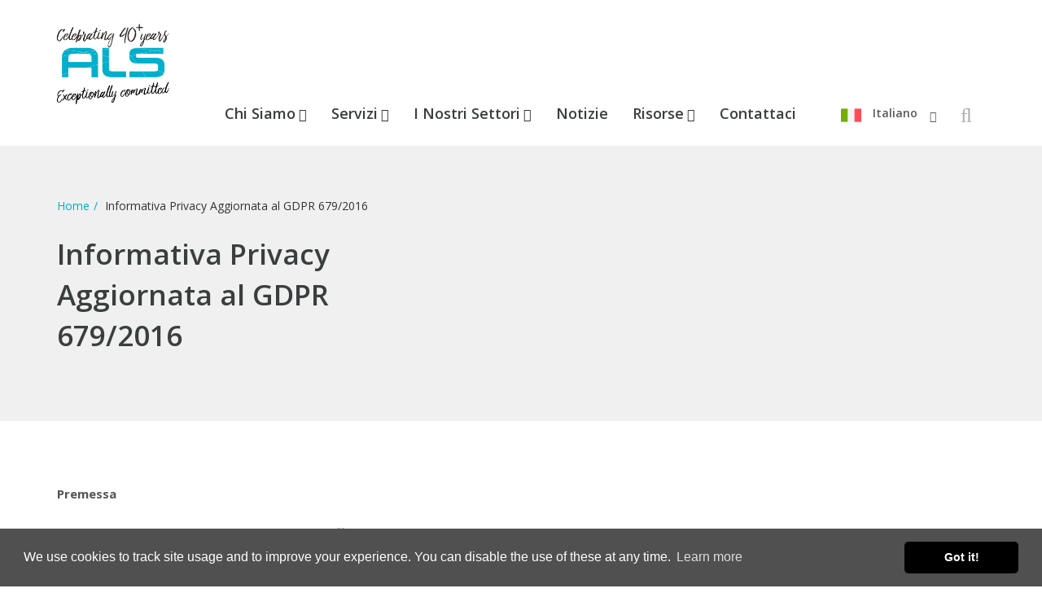

--- FILE ---
content_type: text/html; charset=UTF-8
request_url: https://abnormal-loads.com/it/information/informativa-privacy-aggiornata-al-gdpr-679-2016
body_size: 9465
content:
	

<!DOCTYPE html>
<html>
	<head>
		<meta name="viewport" content="width=device-width, initial-scale=1.0" />

		<meta name="csrfTokenName" content="CRAFT_CSRF_TOKEN" />
		<meta name="csrfTokenValue" content="YbH8q1Z4uvaAQwTQ4tG6SL_WopsCTRbYhL0fiikfMPCa-IvaUm2OUTThi8AgTc2s7AlKhNqw-TjvgffjMRUvj9PHR8F7cEmc14HpvQ1a6xw=" />

		
			
		<meta name="apple-mobile-web-app-title" content="Abnormal Loads (it)" />

		<link rel="icon" href="/favicon.ico" />
		<link rel="shortcut icon" href="/favicon.ico" />
		<link rel="apple-touch-icon" href="/apple-touch-icon.png" />

		<link href="https://fonts.googleapis.com/css?family=Open+Sans:400,600,700|Montserrat" rel="stylesheet">
		<link rel="stylesheet" type="text/css" href="//cdnjs.cloudflare.com/ajax/libs/cookieconsent2/3.1.0/cookieconsent.min.css" />

		<!-- Global site tag (gtag.js) - Google Analytics -->
		<script async src="https://www.googletagmanager.com/gtag/js?id=UA-1964610-13"></script>
		<script>
		window.dataLayer = window.dataLayer || [];
		function gtag(){dataLayer.push(arguments);}
		gtag('js', new Date());
		
		gtag('config', 'UA-1964610-13');
		</script>
	<title>Abnormal Loads | Informativa Privacy Aggiornata al GDPR 679/2016</title><meta name="generator" content="SEOmatic">
<meta name="description" content="Le descrizioni SEO ti consentono di influenzare il modo in cui le tue pagine web vengono descritte e visualizzate nei risultati di ricerca.">
<meta name="referrer" content="no-referrer-when-downgrade">
<meta name="robots" content="all">
<meta content="it" property="og:locale">
<meta content="en_GB" property="og:locale:alternate">
<meta content="Abnormal Loads" property="og:site_name">
<meta content="website" property="og:type">
<meta content="https://abnormal-loads.com/it/information/informativa-privacy-aggiornata-al-gdpr-679-2016" property="og:url">
<meta content="Informativa Privacy Aggiornata al GDPR 679/2016" property="og:title">
<meta content="Le descrizioni SEO ti consentono di influenzare il modo in cui le tue pagine web vengono descritte e visualizzate nei risultati di ricerca." property="og:description">
<meta content="https://www.instagram.com/alsabnormalloadservices/" property="og:see_also">
<meta content="https://www.youtube.com/channel/UCYfXBrFYU7ukYWF3md7algg" property="og:see_also">
<meta content="https://www.linkedin.com/company/als-freight-management-group-limited" property="og:see_also">
<meta content="https://www.facebook.com/AbnormalLoadServices/" property="og:see_also">
<meta content="https://twitter.com/wws_als" property="og:see_also">
<meta name="twitter:card" content="summary_large_image">
<meta name="twitter:creator" content="@">
<meta name="twitter:title" content="Informativa Privacy Aggiornata al GDPR 679/2016">
<meta name="twitter:description" content="Le descrizioni SEO ti consentono di influenzare il modo in cui le tue pagine web vengono descritte e visualizzate nei risultati di ricerca.">
<link href="https://abnormal-loads.com/it/information/informativa-privacy-aggiornata-al-gdpr-679-2016" rel="canonical">
<link href="https://abnormal-loads.com/it" rel="home">
<link href="https://abnormal-loads.com/it/information/informativa-privacy-aggiornata-al-gdpr-679-2016" rel="alternate" hreflang="it">
<link href="https://abnormal-loads.com/privacy-policy" rel="alternate" hreflang="x-default">
<link href="https://abnormal-loads.com/privacy-policy" rel="alternate" hreflang="en-gb">
<link href="/dist/app.min.css?v=1737459821" rel="stylesheet"></head>

	<body class=" information informativa-privacy-aggiornata-al-gdpr-679-2016 ">
		<script type="text/javascript" src="https://secure.norm0care.com/js/172240.js" ></script>
		<noscript><img alt="" src="https://secure.norm0care.com/172240.png" style="display:none;" /></noscript>

		<div id="ienotice">Your browser is <span>unsupported</span> and may have <span>security vulnerabilities!</span> <a href="http://browsehappy.com/" target="_blank">Upgrade to a newer browser</a> to experience this site in all it's glory.</div>

		<div id="wrapper">

			<a class="sr-only" href="#content">Skip to main content</a>

			

			<header class="hidden-sm hidden-xs">

	<a id="logo" href="https://abnormal-loads.com/it/" title="Home" onClick="recordEvent('Header', 'Click', 'Logo');">
		<img src="/skin/logo-40.png" alt="Abnormal Loads (it) Logo" class="img-responsive" />
	</a>
	
	<nav id="full">
		<ul id="nav-main">
    
                                
     <li class="">
        <a href="https://abnormal-loads.com/it/circa" accesskey="1">Chi Siamo</a>
                <i class="fa fa-caret-down"></i>
        <div class="subnav">
            <div class="container">
                <div class="row">
                    <div class="col-md-4">
                        <h3>Chi Siamo</h3>
                        <div class="intro">
                            <p>Grazie ad un team multilingua, dedicato, affidabile siamo un Logistic Provider che offre soluzioni multimodali per il trasporto di carichi eccezionali con l’attenzione particolare che solo il tocco personale sa garantire.I nostri team sono innovativi, dedicati, affidabili e specializzati.</p>
                        </div>
                        <a href="https://abnormal-loads.com/it/circa" class="find-out-more"><i class="fa fa-caret-right"></i> Scopri di più </a>
                    </div>
                    <div class="col-md-8">
                        <ul>
                                    
     <li class="">
        <a href="https://abnormal-loads.com/it/circa/dichiarazione-della-nostra-mission" accesskey="">Dichiarazione della nostra Mission</a>
            </li>
            
     <li class="">
        <a href="https://abnormal-loads.com/it/circa/sicurezza-salute" accesskey="">Sicurezza &amp; Salute</a>
            </li>
            
     <li class="">
        <a href="https://abnormal-loads.com/it/circa/quality" accesskey="">Quality</a>
            </li>
            
     <li class="">
        <a href="https://abnormal-loads.com/it/circa/ambiente" accesskey="">Ambiente</a>
            </li>
            
     <li class="">
        <a href="https://abnormal-loads.com/it/circa/posizioni-lavorative-disponibili" accesskey="">Posizioni Lavorative Disponibili</a>
            </li>
                            </ul>
                    </div>
                </div>
            </div>
        </div>
            </li>
                                
     <li class="">
        <a href="https://abnormal-loads.com/it/servizi" accesskey="2">Servizi</a>
                <i class="fa fa-caret-down"></i>
        <div class="subnav">
            <div class="container">
                <div class="row">
                    <div class="col-md-4">
                        <h3>Servizi</h3>
                        <div class="intro">
                            <p>Scopri di più sulla gamma dei servizi che offriamo per: <strong>Breakbulk, Project Cargo, Carichi Eccezionali, Logistica delle Macchine per le Costruzioni, Chartering e Gestione Spedizioni Eccezionali Internazionali.</strong><br></p>
                        </div>
                        <a href="https://abnormal-loads.com/it/servizi" class="find-out-more"><i class="fa fa-caret-right"></i> Scopri di più </a>
                    </div>
                    <div class="col-md-8">
                        <ul>
                                    
     <li class="">
        <a href="https://abnormal-loads.com/it/servizi/spedizioni-internazionali" accesskey="">Spedizioni Internazionali</a>
            </li>
            
     <li class="">
        <a href="https://abnormal-loads.com/it/servizi/breakbulk-e-project-cargo" accesskey="">Breakbulk e Project Cargo</a>
            </li>
            
     <li class="">
        <a href="https://abnormal-loads.com/it/servizi/trasporti-eccezionali" accesskey="">Trasporti Eccezionali</a>
            </li>
                            </ul>
                    </div>
                </div>
            </div>
        </div>
            </li>
                                
     <li class="">
        <a href="https://abnormal-loads.com/it/settori" accesskey="3">I Nostri Settori</a>
                <i class="fa fa-caret-down"></i>
        <div class="subnav">
            <div class="container">
                <div class="row">
                    <div class="col-md-4">
                        <h3>I Nostri Settori</h3>
                        <div class="intro">
                            <p>I settori in cui operiamo includono le ferrovie, le energie rinnovabili, Power, Tunneling, Oil and Gas, Paper e Tissue, Logistica macchinari per le costruzioni, attrezzature agricole e gestione parti di ricambio.</p>
                        </div>
                        <a href="https://abnormal-loads.com/it/settori" class="find-out-more"><i class="fa fa-caret-right"></i> Scopri di più </a>
                    </div>
                    <div class="col-md-8">
                        <ul>
                                    
     <li class="">
        <a href="https://abnormal-loads.com/it/settori/logistica-macchine-per-le-costruzioni" accesskey="">Logistica di Macchinari da Costruzioni</a>
            </li>
            
     <li class="">
        <a href="https://abnormal-loads.com/it/settori/paper" accesskey="">Paper</a>
            </li>
            
     <li class="">
        <a href="https://abnormal-loads.com/it/settori/tunnelling" accesskey="">Tunnelling</a>
            </li>
                            </ul>
                    </div>
                </div>
            </div>
        </div>
            </li>
                                
     <li class="">
        <a href="https://abnormal-loads.com/it/notizie" accesskey="4">Notizie</a>
            </li>
                                
     <li class="">
        <a href="https://abnormal-loads.com/it/risorse" accesskey="5">Risorse</a>
                <i class="fa fa-caret-down"></i>
        <div class="subnav">
            <div class="container">
                <div class="row">
                    <div class="col-md-4">
                        <h3>Risorse</h3>
                        <div class="intro">
                            <p>Sfoglia la nostra gamma di download disponibili qui: Brochures</p>
                        </div>
                        <a href="https://abnormal-loads.com/it/risorse" class="find-out-more"><i class="fa fa-caret-right"></i> Scopri di più </a>
                    </div>
                    <div class="col-md-8">
                        <ul>
                                    
     <li class="">
        <a href="/resources?category=228" accesskey="">Certificazioni</a>
            </li>
            
     <li class="">
        <a href="/it/risorse?category=232" accesskey="">Affiliazioni</a>
            </li>
            
     <li class="">
        <a href="/it/risorse?category=222" accesskey="">Opuscoli &amp; Documenti</a>
            </li>
                            </ul>
                    </div>
                </div>
            </div>
        </div>
            </li>
                                
     <li class="">
        <a href="https://abnormal-loads.com/it/contattateci" accesskey="6">Contattaci</a>
            </li>
    </ul>
	</nav>

	<div class="language-switcher">
		
	<div class="current-language">
		<img src="/skin/flags/it.png" alt="Italian Flag">
		Italiano
	</div>

	<ul class="other-languages">
									
									<li>
						<a href="https://abnormal-loads.com/privacy-policy">
							<img src="/skin/flags/en-gb.png" alt="English">
							English
						</a>
					</li>
										</ul>
</div>

	<div id="search-button">
		<i class="fa fa-search" aria-hidden="true"></i>
	</div>

	
</header>

<div id="search-container">
	<div class="container">
		<div id="site-search">
	<form action="/search" method="get">
		<div class="row no-gutters">
			<div class="col-xs-12 col-md-6 col-md-offset-2">
				<input type="text" name="q" id="keywords" placeholder="Search..." class="text" />
			</div>
			<div class="col-xs-12 col-md-2">
				<input type="submit" value="Go" class="button button-full" />
			</div>
		</div>
	</form>
</div>
	</div>
</div>
			<main id="content">

					
		
	<div id="intro-panel">
	<div class="container">
		<div class="row">
			<div class="col-md-12">
					
	
	<ul id="breadcrumb">
		<li><a href="https://abnormal-loads.com/it/">Home</a></li>
						<li>Informativa Privacy Aggiornata al GDPR 679/2016</li>
	</ul>
			</div>
		</div>
		<div class="row">
			<div class="col-md-5">
				<h1>Informativa Privacy Aggiornata al GDPR 679/2016</h1>
			</div>
			<div class="col-md-7">
				  
			</div>
		</div>
	</div>
</div>
	<div class="container">
		<div class="row">
			<div class="col-md-12">

				<div class="page-fields">
		

	
			
			
								
				<p><strong>Premessa</strong>
  </p>
<p>WWL ALS UK INTERNATIONAL LTD &nbsp;registered office in EAST YORKSHIRE – REGNO UNITO 1305, Hedon Road Kingston upon Hull,&nbsp; VAT ID:GB817486403 &nbsp;&nbsp;(in seguito, “Titolare”), in qualità di titolare del trattamento, la informa ai sensi del D.Lgs. 30.6.2003 n. 196 (in seguito, “Codice Privacy”) e s.m.i. e dell’art. 13 Regolamento UE n. 2016/679 (in seguito, “GDPR”) che i suoi dati saranno trattati con le modalità e per le finalità seguenti: &nbsp;</p>
<p><strong><br></strong></p>
<p><strong>1) Oggetto del trattamento</strong>
  </p>
<p>Il Titolare tratta i dati personali, identificativi e non sensibili (in particolare, nome, cognome, codice fiscale, p. iva, email, numero telefonico – in seguito, “dati personali” o anche “dati”) da lei comunicati in fase di registrazione al sito web del Titolare e/o all'atto dell’iscrizione al servizio di newsletter offerto dal Titolare. &nbsp;&nbsp;</p>
<p><strong><br></strong></p>
<p><strong>2) Finalità del trattamento</strong>
  </p>
<p>I suoi dati personali sono trattati:
  </p>
<p><strong>A)</strong>&nbsp;Senza il suo consenso espresso (Codice Privacy e s.m.i. e art. 6 lett. b, e GDPR), per le seguenti finalità di Servizio:
  </p>
<ul><li>Permettere di registrarsi al sito web;
  </li><li>Gestire e mantenere il sito web;
  </li><li>Permettere l’iscrizione al servizio di newsletter fornito dal Titolare e degli ulteriori Servizi eventualmente da lei richiesti;
  </li><li>Adempiere agli obblighi precontrattuali, contrattuali e fiscali derivanti da rapporti con lei, in essere;
  </li><li>Adempiere agli obblighi previsti dalla legge, da un regolamento, dalla normativa comunitaria o da un ordine dell’Autorità;
  </li><li>Prevenire o scoprire attività fraudolente o abusi dannosi per il sito web;
  </li><li>Esercitare i diritti del Titolare, ad esempio il diritto di difesa in giudizio.
  </li></ul>
<p><strong>B)</strong>&nbsp;Solo previo suo specifico e distinto consenso (Codice Privacy e s.m.i. e art. 7 GDPR), per le seguenti Finalità di Marketing:
  </p>
<ul><li>Inviarle via email newsletter, comunicazioni commerciali e/o materiale pubblicitario su prodotti o servizi offerti dal Titolare. Le segnaliamo che se è già nostro cliente, potremo inviarle comunicazioni commerciali relative a servizi e prodotti del Titolare analoghi a quelli di cui hai già usufruito, salvo suo dissenso (Codice Privacy e s.m.i.).
  </li><li>A dipendenti e collaboratori del Titolare, nella loro qualità di incaricati e/o responsabili interni del trattamento e/o amministratori di sistema;
  </li><li>A società esterne per attività di supporto nello studio della fattibilità del progetto del cliente, per attività di gestione tecnica del progetto, per lo storage dei dati personali, etc.) o a terzi soggetti (ad esempio, provider per la gestione e manutenzione del sito web, fornitori, istituti di credito, studi professionali, etc) che svolgono attività in outsourcing per conto del Titolare, nella loro qualità di responsabili esterni del trattamento.
  </li></ul>
<p>&nbsp;
  </p>
<p><strong>3) Modalità del trattamento</strong>
  </p>
<p>Il trattamento dei suoi dati personali è realizzato per mezzo delle operazioni indicate all’interno del Codice Privacy e s.m.i. e all’art. 4 n. 2) GDPR e precisamente: raccolta, registrazione, organizzazione, conservazione, consultazione, elaborazione, modificazione, selezione, estrazione, raffronto, utilizzo, interconnessione, blocco, comunicazione, cancellazione e distruzione dei dati. I suoi dati personali sono sottoposti a trattamento sia cartaceo sia elettronico che automatizzato.
  </p>
<p>Il Titolare tratterà i dati personali per il tempo necessario per adempiere alle finalità di cui sopra e comunque per non oltre 10 anni dalla cessazione del rapporto per le Finalità di Servizio e per non oltre 2 anni dalla raccolta dei dati per le Finalità di Marketing.
  </p>
<p>&nbsp;
  </p>
<p><strong>4) Accesso ai dati</strong>
  </p>
<p>I suoi dati potranno essere resi accessibili per le finalità di cui all’art. 2.A) e 2.B):
  </p>
<p>&nbsp;
  </p>
<p><strong>5) Comunicazione dei dati</strong>
  </p>
<p>Senza suo espresso consenso (Codice Privacy e s.m.i. e art. 6 lett. b) e c) GDPR), il Titolare potrà comunicare i suoi dati per le finalità di cui all’art. 2.A) a Organismi di vigilanza, Autorità giudiziarie nonché a tutti gli altri soggetti ai quali la comunicazione sia obbligatoria per legge per l’espletamento delle finalità dette. I suoi dati non saranno diffusi.
  </p>
<p>&nbsp;
  </p>
<p><strong>6) Trasferimento dati</strong>
  </p>
<p>La gestione e la conservazione dei dati personali avverrà su server ubicati all’interno dell’Unione Europea del Titolare e/o di società terze incaricate e debitamente nominate quali Responsabili del trattamento. Attualmente i nostri server sono situati nel Regno Unito e nei Paesi Bassi. I dati non saranno oggetto di trasferimento al di fuori dell’Unione Europea. Resta in ogni caso inteso che il Titolare, ove si rendesse necessario, avrà facoltà di spostare l’ubicazione dei server in Italia e/o Unione Europea e/o Paesi extra-UE. In tal caso, il Titolare assicura sin d’ora che il trasferimento dei dati extra-UE avverrà in conformità alle disposizioni di legge applicabili stipulando, se necessario, accordi che garantiscano un livello di protezione adeguato e/o adottando le clausole contrattuali standard previste dalla Commissione Europea.
  </p>
<p>&nbsp;
  </p>
<p><strong>7) Natura del conferimento dei dati e conseguenze del rifiuto di rispondere</strong>
  </p>
<p>Il conferimento dei dati per le finalità di cui all’art. 2.A) è obbligatorio. In loro assenza, non potremo garantirle né la registrazione al sito né i Servizi dell’art. 2.A).&nbsp;Il conferimento dei dati per le finalità di cui all’art. 2.B) è invece facoltativo. Può quindi decidere di non conferire alcun dato o di negare successivamente la possibilità di trattare dati già forniti: in tal caso, non potrà ricevere newsletter, comunicazioni commerciali e materiale pubblicitario inerenti ai Servizi offerti dal Titolare. In ogni caso continuerà ad avere diritto ai Servizi di cui all’art. 2.A).
  </p>
<p>&nbsp;
  </p>
<p><strong>8) Diritti dell’interessato&nbsp;</strong>
  </p>
<p>Nella sua qualità di interessato, ha i diritti di cui il Codice Privacy e s.m.i. e art. 15 GDPR e precisamente i diritti di:
  </p>
<p>A) Ottenere la conferma dell'esistenza o meno di dati personali che la riguardano, anche se non ancora registrati, e la loro comunicazione in forma intelligibile;
  </p>
<p>B) Ottenere l'indicazione:
  </p>
<ul><li>Dell’origine dei dati personali;
  </li><li>Delle finalità e modalità del trattamento;
  </li><li>Della logica applicata in caso di trattamento effettuato con l'ausilio di strumenti elettronici;
  </li><li>Degli estremi identificativi del titolare, dei responsabili e del rappresentante designato ai sensi del Codice Privacy e s.m.i. e art. 3, comma 1, GDPR; e dei soggetti o delle categorie di soggetti ai quali i dati personali possono essere comunicati o che possono venirne a conoscenza in qualità di rappresentante designato nel territorio dello Stato, di responsabili o incaricati;
  </li></ul>
<p>C) Ottenere:
  </p>
<ul><li>L’aggiornamento, la rettificazione ovvero, quando vi ha interesse, l'integrazione dei dati;
  </li><li>La cancellazione, la trasformazione in forma anonima o il blocco dei dati trattati in violazione di legge, compresi quelli di cui non è necessaria la conservazione in relazione agli scopi per i quali i dati sono stati raccolti o successivamente trattati;
  </li><li>L’attestazione che le operazioni di cui agli art. 8.A) e B) sono state portate a conoscenza, anche per quanto riguarda il loro contenuto, di coloro ai quali i dati sono stati comunicati o diffusi, eccettuato il caso in cui tale adempimento si rivela impossibile o comporta un impiego di mezzi manifestamente sproporzionato rispetto al diritto tutelato;
  </li></ul>
<p>D) Opporsi, in tutto o in parte:
  </p>
<ul><li>Per motivi legittimi al trattamento dei dati personali che la riguardano, ancorché pertinenti allo scopo della raccolta;
  </li><li>Al trattamento di dati personali che la riguardano a fini di invio di materiale pubblicitario o di vendita diretta o per il compimento di ricerche di mercato o di comunicazione commerciale, mediante l’uso di sistemi automatizzati di chiamata senza l’intervento di un operatore mediante email e/o mediante modalità di marketing tradizionali mediante telefono e/o posta cartacea. Si fa presente che il diritto di opposizione dell’interessato, esposto al precedente punto B), per finalità di marketing diretto mediante modalità automatizzate si estende a quelle tradizionali e che comunque resta salva la possibilità per l’interessato di esercitare il diritto di opposizione anche solo in parte. Pertanto, l’interessato può decidere di ricevere solo comunicazioni mediante modalità tradizionali ovvero solo comunicazioni automatizzate oppure nessuna delle due tipologie di comunicazione.
  </li><li>Ove applicabili, ha altresì i diritti di cui agli artt. 16-21 GDPR (Diritto di rettifica, diritto all’oblio, diritto di limitazione di trattamento, diritto alla portabilità dei dati, diritto di opposizione), nonché il diritto di reclamo all’Autorità Garante.
  </li></ul>
<p>&nbsp;
  </p>
<p><strong>9) Modalità di esercizio dei diritti</strong>
  </p>
<p>Potrà in qualsiasi momento esercitare i suoi diritti inviando:
  </p>
<p>&nbsp;
  </p>
<ul><li>Una e-mail all’indirizzo <a href="mailto:info@als-europe.com">info@als-europe.com</a>
  </li><li>Una PEC all’indirizzo: <a href="mailto:alsitaliasrl@pec.it">alsitaliasrl@pec.it</a>
  </li></ul>
<p>&nbsp;
  </p>
<p><strong>10) Minori</strong>
  </p>
<p>Questo sito e i servizi del Titolare non sono destinati a minori di 18 anni e il Titolare non raccoglie intenzionalmente informazioni personali riferite ai minori. Nel caso in cui informazioni su minori fossero involontariamente registrate, il Titolare le cancellerà in modo tempestivo, su richiesta degli utenti.
  </p>
<p>&nbsp;
  </p>
<p><strong>11) Titolare, responsabile e incaricati</strong>
  </p>
<p>Il Titolare del trattamento è&nbsp;WWL ALS UK INTERNATIONAL LTD&nbsp; registered office in EAST YORKSHIRE – REGNO UNITO 1305, Hedon Road Kingston upon Hull, VAT ID:GB817486403.&nbsp;L’elenco aggiornato dei responsabili e degli incaricati al trattamento è custodito presso la sede del Titolare del trattamento.
  </p>
<p>&nbsp;
  </p>
<p><strong>12) Modifiche alla presente Informativa&nbsp;</strong>
  </p>
<p>La presente Informativa può subire variazioni. Si consiglia, quindi, di controllare regolarmente questa Informativa e di riferirsi alla versione più aggiornata.
  </p>
<p><br></p>
<p>E-mail: <a href="mailto:dataprivacy@als-europe.com">dataprivacy@als-europe.com</a></p>

				<div class="clearfix"></div>

			
		
</div>

									<div class="children">
						
<div class="row">

			<div class="col-xs-12 col-sm-6 col-md-4">
	<a href="https://abnormal-loads.com/it/information/informativa-privacy-aggiornata-al-gdpr-679-2016/cookies-policy" class="list-card-item" title="Cookies Policy" onClick="recordEvent('Listing', 'Click', 'Cookies Policy (information/informativa-privacy-aggiornata-al-gdpr-679-2016/cookies-policy)');">
		<figure class="list-card-image-outer" data-mh="list-card-image">
			<div class="list-card-image" style="background-image: url('/skin/fallback.png')">
			</div>
		</figure>
		<div class="list-card-content">
						<h3 data-mh="list-card-title">Cookies Policy</h3>
		</div>
	</a>
</div>
	
</div>
					</div>
				
				
			</div>

			
		</div>
	</div>

	
			</main>

			
<footer>
	<div class="container">
		<div class="row">
			<div class="col-md-4">
				<div id="footer-logo">
					<div class="row">
						<div class="col-xs-6 col-xs-offset-3 col-md-6 footer-logo-container" data-mh="footer-logo">
							<img src="/skin/footer-logo-40.png" alt="ALS Logo">
						</div>
					</div>
				</div>
				<div class="address">
					<p>
                        WWL  ALS Italia Srl ,
                        Via Leonardo da Vinci,
                        36025,
                        Noventa Vicentina,
                        (VI),
                        Italia
                    </p>
				</div>
				<div class="contact-details">
					<p><strong>Telephone:</strong>+39 0444 760965</p>
					<p><strong> Richieste Generiche: </strong><a href="mailto:info@als-europe.com">info@als-europe.com</a></p>
					<p><strong> Ufficio Commerciale e Operativo: </strong><a href="mailto:sales@als-europe.com">sales@als-europe.com</a></p>
					<p><strong> Agenzia Marittima e Navi 24/7: </strong><br /><a href="mailto:agency@als-europe.com">agency@als-europe.com</a></p>
					<p><strong> Reparto Marittimo: </strong><br /><a href="mailto:seafreight@als-europe.com">seafreight@als-europe.com</a></p>
				</div>
			</div>

			<div class="col-md-3">
				<h3>Services</h3>
								<div class="services-footer">
					<p>Scopri di più sulla gamma dei servizi che offriamo per: <strong>Breakbulk, Project Cargo, Carichi Eccezionali, Logistica delle Macchine per le Costruzioni, Chartering e Gestione Spedizioni Eccezionali Internazionali.</strong><br></p>
					<a href="https://abnormal-loads.com/it/servizi" class="find-out-more"><i class="fa fa-caret-right"></i> Scopri di più </a>
				</div>
			</div>

			<div class="col-md-3">
				<h3> Informazioni </h3>
				<ul>
											<li><a href="https://abnormal-loads.com/it/information/accessibility">Accessibilità al Sito</a></li>
											<li><a href="https://abnormal-loads.com/it/information/terms-conditions">Termini e Condizioni</a></li>
											<li><a href="https://abnormal-loads.com/it/information/informativa-privacy-aggiornata-al-gdpr-679-2016">Informativa Privacy Aggiornata al GDPR 679/2016</a></li>
											<li><a href="https://abnormal-loads.com/it/information/mappa-del-sito">Mappa del Sito</a></li>
									</ul>
			</div>

			<div class="col-md-2">
				<h3>Be social</h3>
				<ul id="social">
					<li>
						<a href="https://www.facebook.com/AbnormalLoadServices/" onClick="recordEvent('Footer Facebook', 'Click', 'Facebook');">
							<i class="fa fa-facebook"></i> Facebook
						</a>
					</li>
					<li>
						<a href="https://twitter.com/wws_als" onClick="recordEvent('Footer X', 'Click', 'X');">
							<img src="/skin/x.png" alt="" style="width: 13px"> X
						</a>
					</li>
					<li>
						<a href="https://www.instagram.com/alsabnormalloadservices/" onClick="recordEvent('Footer Facebook', 'Click', 'Facebook');">
							<i class="fa fa-instagram"></i> Instagram
						</a>
					</li>
					<li>
						<a href="https://www.linkedin.com/company/als-freight-management-group-limited" onClick="recordEvent('Footer LinkedIn', 'Click', 'LinkedIn');">
							<i class="fa fa-linkedin"></i> LinkedIn
						</a>
					</li>
					<li>
						<a href="https://www.youtube.com/channel/UCYfXBrFYU7ukYWF3md7algg" onClick="recordEvent('Footer Youtube', 'Click', 'Youtube');">
							<i class="fa fa-youtube-play"></i> Youtube
						</a>
					</li>
					<li>
						<a href="https://abnormal-loads.com/it/registrati-con-noi" onClick="recordEvent('Footer Register with us', 'Click', 'Register with us');">
							<i class="fa fa-check-square-o" aria-hidden="true"></i> Resistrati con noi
						</a>
					</li>

				</ul>
			</div>
		</div>

		<div class="row">
			<div class="col-md-8">
				<div class="vat">
											<p>WWL ALS Italia Srl – Reg. Impr. C.F. e PI IT02827480241; NR.Iscr. VI-2000-28101 – REA 278674</p>
						<p>Head office: WWL ALS Limited, Registered in England and Wales No 01465007 | VAT Number: G.B 817 4864 03</p>
									</div>
			</div>
			<div class="col-md-4">
				<p id="bluestorm">
					<a href="http://bluestormdesign.co.uk/?utm_source=Abnormal%20Loads%20%28it%29&amp;utm_medium=Footer+Link&amp;utm_campaign=Client+Links" title="Web Design by Bluestorm Design &amp; Marketing">Web Design by <img src="/skin/bluestorm.svg" alt="Web Design by Bluestorm Design &amp; Marketing"></a>
				</p>
			</div>
		</div>

	</div>

</footer>

		</div>

		<div id="overlay-bar">
	<a href="#" id="overlay-bar-open-menu" class="open-overlay"><i class="ion-fw ion-navicon"></i></a>
	<div id="overlay-search-button">
		<i class="fa fa-search" aria-hidden="true"></i>
	</div>
	<a href="/" id="overlay-bar-logo">
		<img src="/skin/logo-40.jpg" alt="" />
	</a>
</div>

<div id="overlay-menu">

	<a href="#" id="overlay-menu-close" class="close-overlay"><i class="fa fa-times" aria-hidden="true"></i></a>

	<div class="container-fluid">
		<div class="row">
			<div class="col-md-6">
				<div class="row">
					<div class="col-md-6">
						<img src="/skin/logo-40.jpg" id="overlay-logo" alt="Abnormal Loads (it)" class="img-responsive">
					</div>
				</div>
				<div class="language-switcher">
		
	<div class="current-language">
		<img src="/skin/flags/it.png" alt="Italian Flag">
		Italiano
	</div>

	<ul class="other-languages">
									
									<li>
						<a href="https://abnormal-loads.com/privacy-policy">
							<img src="/skin/flags/en-gb.png" alt="English">
							English
						</a>
					</li>
										</ul>
</div>
				<nav>
					<ul>
                        															<li class="">
									<a href="https://abnormal-loads.com/it/circa">Chi Siamo <span><i class="ion-fw ion-ios-plus-empty"></i></span></a>
																			<ul>
																			<li class="">
									<a href="https://abnormal-loads.com/it/circa/dichiarazione-della-nostra-mission">Dichiarazione della nostra Mission </a>
																	</li>
															<li class="">
									<a href="https://abnormal-loads.com/it/circa/sicurezza-salute">Sicurezza &amp; Salute </a>
																	</li>
															<li class="">
									<a href="https://abnormal-loads.com/it/circa/quality">Quality </a>
																	</li>
															<li class="">
									<a href="https://abnormal-loads.com/it/circa/ambiente">Ambiente </a>
																	</li>
															<li class="">
									<a href="https://abnormal-loads.com/it/circa/posizioni-lavorative-disponibili">Posizioni Lavorative Disponibili </a>
																	</li>
																	</ul>
																	</li>
															<li class="">
									<a href="https://abnormal-loads.com/it/servizi">Servizi <span><i class="ion-fw ion-ios-plus-empty"></i></span></a>
																			<ul>
																			<li class="">
									<a href="https://abnormal-loads.com/it/servizi/spedizioni-internazionali">Spedizioni Internazionali </a>
																	</li>
															<li class="">
									<a href="https://abnormal-loads.com/it/servizi/breakbulk-e-project-cargo">Breakbulk e Project Cargo </a>
																	</li>
															<li class="">
									<a href="https://abnormal-loads.com/it/servizi/trasporti-eccezionali">Trasporti Eccezionali </a>
																	</li>
																	</ul>
																	</li>
															<li class="">
									<a href="https://abnormal-loads.com/it/settori">I Nostri Settori <span><i class="ion-fw ion-ios-plus-empty"></i></span></a>
																			<ul>
																			<li class="">
									<a href="https://abnormal-loads.com/it/settori/logistica-macchine-per-le-costruzioni">Logistica di Macchinari da Costruzioni </a>
																	</li>
															<li class="">
									<a href="https://abnormal-loads.com/it/settori/paper">Paper </a>
																	</li>
															<li class="">
									<a href="https://abnormal-loads.com/it/settori/tunnelling">Tunnelling </a>
																	</li>
																	</ul>
																	</li>
															<li class="">
									<a href="https://abnormal-loads.com/it/notizie">Notizie </a>
																	</li>
															<li class="">
									<a href="https://abnormal-loads.com/it/risorse">Risorse <span><i class="ion-fw ion-ios-plus-empty"></i></span></a>
																			<ul>
																			<li class="">
									<a href="https://abnormal-loads.com/it/risorse/certificazioni">Certificazioni </a>
																	</li>
															<li class="">
									<a href="https://abnormal-loads.com/it/risorse/affiliazioni">Affiliazioni </a>
																	</li>
															<li class="">
									<a href="https://abnormal-loads.com/it/risorse/opuscoli-documenti">Opuscoli &amp; Documenti </a>
																	</li>
																	</ul>
																	</li>
															<li class="">
									<a href="https://abnormal-loads.com/it/contattateci">Contattaci </a>
																	</li>
							                        					</ul>
				</nav>

				<ul id="overlay-social">
					<li>
						<a href="https://twitter.com/wws_als" onClick="recordEvent('Footer Twitter', 'Click', 'Twitter');">
							<i class="fa fa-twitter"></i>
						</a>
					</li>
					<li>
						<a href="https://www.linkedin.com/company/als-freight-management-group-limited" onClick="recordEvent('Footer LinkedIn', 'Click', 'LinkedIn');">
							<i class="fa fa-linkedin"></i>
						</a>
					</li>
					<li>
						<a href="https://www.youtube.com/channel/UCYfXBrFYU7ukYWF3md7algg" onClick="recordEvent('Footer Youtube', 'Click', 'Youtube');">
							<i class="fa fa-youtube-play"></i>
						</a>
					</li>
					<li>
						<a href="https://abnormal-loads.com/it/registrati-con-noi" onClick="recordEvent('Footer Register with us', 'Click', 'Register with us');">
							<i class="fa fa-check-square-o" aria-hidden="true"></i>
						</a>
					</li>
					
				</ul>

			</div>
		</div>
	</div>

</div>

			
		<script src="//cdnjs.cloudflare.com/ajax/libs/cookieconsent2/3.1.0/cookieconsent.min.js"></script>
		<script>
		    window.addEventListener("load", function(){
		      window.cookieconsent.initialise({
		          "palette": {
		              "popup": {
		                  "background": "#505050"
		              },
		              "button": {
		                  "background": "black",
		                  "text": "#ffffff"
		              }
		          },
		          "theme": "classic",
		          "content": {
		              "message": "We use cookies to track site usage and to improve your experience. You can disable the use of these at any time."
		          }
		      })});
		</script>
	<script type="application/ld+json">{"@context":"https://schema.org","@graph":[{"@type":"WebPage","author":{"@id":"#identity"},"copyrightHolder":{"@id":"#identity"},"copyrightYear":"2020","creator":{"@id":"#creator"},"dateCreated":"2016-01-28T16:09:21+00:00","dateModified":"2022-02-04T11:31:35+00:00","datePublished":"2020-07-02T16:09:00+01:00","description":"Le descrizioni SEO ti consentono di influenzare il modo in cui le tue pagine web vengono descritte e visualizzate nei risultati di ricerca.","headline":"Informativa Privacy Aggiornata al GDPR 679/2016","inLanguage":"it","mainEntityOfPage":"https://abnormal-loads.com/it/information/informativa-privacy-aggiornata-al-gdpr-679-2016","name":"Informativa Privacy Aggiornata al GDPR 679/2016","publisher":{"@id":"#creator"},"url":"https://abnormal-loads.com/it/information/informativa-privacy-aggiornata-al-gdpr-679-2016"},{"@id":"#identity","@type":"LocalBusiness","address":{"@type":"PostalAddress","addressCountry":"Italia","addressLocality":"36025","addressRegion":"Noventa Vicentina","postalCode":"(VI)","streetAddress":"Via Leonardo da Vinci"},"email":"info@als-europe.com","geo":{"@type":"GeoCoordinates","latitude":"53.74718319999999","longitude":"-0.2479862"},"name":"WWL  ALS Italia Srl","priceRange":"$","sameAs":["https://twitter.com/wws_als","https://www.facebook.com/AbnormalLoadServices/","https://www.linkedin.com/company/als-freight-management-group-limited","https://www.youtube.com/channel/UCYfXBrFYU7ukYWF3md7algg","https://www.instagram.com/alsabnormalloadservices/"],"telephone":"+39 0444 760965"},{"@id":"#creator","@type":"Organization"},{"@type":"BreadcrumbList","description":"Breadcrumbs list","itemListElement":[{"@type":"ListItem","item":"https://abnormal-loads.com/it","name":"Home","position":1},{"@type":"ListItem","item":"https://abnormal-loads.com/it/information/informativa-privacy-aggiornata-al-gdpr-679-2016","name":"Informativa Privacy Aggiornata al GDPR 679/2016","position":2}],"name":"Breadcrumbs"}]}</script><script src="/dist/app.min.js?v=1737459821"></script></body>
</html>


--- FILE ---
content_type: text/css
request_url: https://abnormal-loads.com/dist/app.min.css?v=1737459821
body_size: 29510
content:
/* Slider */

.slick-slider {
  position: relative;
  display: block;
  box-sizing: border-box;
  -webkit-user-select: none;
  -moz-user-select: none;
  -ms-user-select: none;
  user-select: none;
  -webkit-touch-callout: none;
  -khtml-user-select: none;
  -ms-touch-action: pan-y;
  touch-action: pan-y;
  -webkit-tap-highlight-color: transparent;
}

.slick-list {
  position: relative;
  display: block;
  overflow: hidden;
  margin: 0;
  padding: 0;
}

.slick-list:focus {
  outline: none;
}

.slick-list.dragging {
  cursor: pointer;
  cursor: hand;
}

.slick-slider .slick-track,
.slick-slider .slick-list {
  -webkit-transform: translate3d(0, 0, 0);
  -moz-transform: translate3d(0, 0, 0);
  -ms-transform: translate3d(0, 0, 0);
  -o-transform: translate3d(0, 0, 0);
  transform: translate3d(0, 0, 0);
}

.slick-track {
  position: relative;
  top: 0;
  left: 0;
  display: block;
  margin-left: auto;
  margin-right: auto;
}

.slick-track:before,
.slick-track:after {
  display: table;
  content: '';
}

.slick-track:after {
  clear: both;
}

.slick-loading .slick-track {
  visibility: hidden;
}

.slick-slide {
  display: none;
  float: left;
  height: 100%;
  min-height: 1px;
}

[dir='rtl'] .slick-slide {
  float: right;
}

.slick-slide img {
  display: block;
}

.slick-slide.slick-loading img {
  display: none;
}

.slick-slide.dragging img {
  pointer-events: none;
}

.slick-initialized .slick-slide {
  display: block;
}

.slick-loading .slick-slide {
  visibility: hidden;
}

.slick-vertical .slick-slide {
  display: block;
  height: auto;
  border: 1px solid transparent;
}

.slick-arrow.slick-hidden {
  display: none;
}

@charset 'UTF-8';

/* Slider */

.slick-loading .slick-list {
  background: #fff url("../vendor/ajax-loader.gif") center center no-repeat;
}

/* Icons */

@font-face {
  font-family: 'slick';
  font-weight: normal;
  font-style: normal;
  src: url("../vendor/fonts/slick.eot");
  src: url("../vendor/fonts/slick.eot?#iefix") format('embedded-opentype'), url("../vendor/fonts/slick.woff") format('woff'), url("../vendor/fonts/slick.ttf") format('truetype'), url("../vendor/fonts/slick.svg#slick") format('svg');
}

/* Arrows */

.slick-prev,
.slick-next {
  font-size: 0;
  line-height: 0;
  position: absolute;
  top: 50%;
  display: block;
  width: 20px;
  height: 20px;
  padding: 0;
  -webkit-transform: translate(0, -50%);
  -ms-transform: translate(0, -50%);
  transform: translate(0, -50%);
  cursor: pointer;
  color: transparent;
  border: none;
  outline: none;
  background: transparent;
}

.slick-prev:hover,
.slick-prev:focus,
.slick-next:hover,
.slick-next:focus {
  color: transparent;
  outline: none;
  background: transparent;
}

.slick-prev:hover:before,
.slick-prev:focus:before,
.slick-next:hover:before,
.slick-next:focus:before {
  opacity: 1;
}

.slick-prev.slick-disabled:before,
.slick-next.slick-disabled:before {
  opacity: .25;
}

.slick-prev:before,
.slick-next:before {
  font-family: 'slick';
  font-size: 20px;
  line-height: 1;
  opacity: .75;
  color: white;
  -webkit-font-smoothing: antialiased;
  -moz-osx-font-smoothing: grayscale;
}

.slick-prev {
  left: -25px;
}

[dir='rtl'] .slick-prev {
  right: -25px;
  left: auto;
}

.slick-prev:before {
  content: '←';
}

[dir='rtl'] .slick-prev:before {
  content: '→';
}

.slick-next {
  right: -25px;
}

[dir='rtl'] .slick-next {
  right: auto;
  left: -25px;
}

.slick-next:before {
  content: '→';
}

[dir='rtl'] .slick-next:before {
  content: '←';
}

/* Dots */

.slick-dotted.slick-slider {
  margin-bottom: 30px;
}

.slick-dots {
  position: absolute;
  bottom: -25px;
  display: block;
  width: 100%;
  padding: 0;
  margin: 0;
  list-style: none;
  text-align: center;
}

.slick-dots li {
  position: relative;
  display: inline-block;
  width: 20px;
  height: 20px;
  margin: 0 5px;
  padding: 0;
  cursor: pointer;
}

.slick-dots li button {
  font-size: 0;
  line-height: 0;
  display: block;
  width: 20px;
  height: 20px;
  padding: 5px;
  cursor: pointer;
  color: transparent;
  border: 0;
  outline: none;
  background: transparent;
}

.slick-dots li button:hover,
.slick-dots li button:focus {
  outline: none;
}

.slick-dots li button:hover:before,
.slick-dots li button:focus:before {
  opacity: 1;
}

.slick-dots li button:before {
  font-family: 'slick';
  font-size: 6px;
  line-height: 20px;
  position: absolute;
  top: 0;
  left: 0;
  width: 20px;
  height: 20px;
  content: '•';
  text-align: center;
  opacity: .25;
  color: black;
  -webkit-font-smoothing: antialiased;
  -moz-osx-font-smoothing: grayscale;
}

.slick-dots li.slick-active button:before {
  opacity: .75;
  color: black;
}

/* Magnific Popup CSS */

.mfp-bg {
  top: 0;
  left: 0;
  width: 100%;
  height: 100%;
  z-index: 1042;
  overflow: hidden;
  position: fixed;
  background: #0b0b0b;
  opacity: 0.8;
}

.mfp-wrap {
  top: 0;
  left: 0;
  width: 100%;
  height: 100%;
  z-index: 1043;
  position: fixed;
  outline: none !important;
  -webkit-backface-visibility: hidden;
}

.mfp-container {
  text-align: center;
  position: absolute;
  width: 100%;
  height: 100%;
  left: 0;
  top: 0;
  padding: 0 8px;
  box-sizing: border-box;
}

.mfp-container:before {
  content: '';
  display: inline-block;
  height: 100%;
  vertical-align: middle;
}

.mfp-align-top .mfp-container:before {
  display: none;
}

.mfp-content {
  position: relative;
  display: inline-block;
  vertical-align: middle;
  margin: 0 auto;
  text-align: left;
  z-index: 1045;
}

.mfp-inline-holder .mfp-content,
.mfp-ajax-holder .mfp-content {
  width: 100%;
  cursor: auto;
}

.mfp-ajax-cur {
  cursor: progress;
}

.mfp-zoom-out-cur,
.mfp-zoom-out-cur .mfp-image-holder .mfp-close {
  cursor: -moz-zoom-out;
  cursor: -webkit-zoom-out;
  cursor: zoom-out;
}

.mfp-zoom {
  cursor: pointer;
  cursor: -webkit-zoom-in;
  cursor: -moz-zoom-in;
  cursor: zoom-in;
}

.mfp-auto-cursor .mfp-content {
  cursor: auto;
}

.mfp-close,
.mfp-arrow,
.mfp-preloader,
.mfp-counter {
  -webkit-user-select: none;
  -moz-user-select: none;
  user-select: none;
}

.mfp-loading.mfp-figure {
  display: none;
}

.mfp-hide {
  display: none !important;
}

.mfp-preloader {
  color: #CCC;
  position: absolute;
  top: 50%;
  width: auto;
  text-align: center;
  margin-top: -0.8em;
  left: 8px;
  right: 8px;
  z-index: 1044;
}

.mfp-preloader a {
  color: #CCC;
}

.mfp-preloader a:hover {
  color: #FFF;
}

.mfp-s-ready .mfp-preloader {
  display: none;
}

.mfp-s-error .mfp-content {
  display: none;
}

button.mfp-close,
button.mfp-arrow {
  overflow: visible;
  cursor: pointer;
  background: transparent;
  border: 0;
  -webkit-appearance: none;
  display: block;
  outline: none;
  padding: 0;
  z-index: 1046;
  box-shadow: none;
  touch-action: manipulation;
}

button::-moz-focus-inner {
  padding: 0;
  border: 0;
}

.mfp-close {
  width: 44px;
  height: 44px;
  line-height: 44px;
  position: absolute;
  right: 0;
  top: 0;
  text-decoration: none;
  text-align: center;
  opacity: 0.65;
  padding: 0 0 18px 10px;
  color: #FFF;
  font-style: normal;
  font-size: 28px;
  font-family: Arial, Baskerville, monospace;
}

.mfp-close:hover,
.mfp-close:focus {
  opacity: 1;
}

.mfp-close:active {
  top: 1px;
}

.mfp-close-btn-in .mfp-close {
  color: #333;
}

.mfp-image-holder .mfp-close,
.mfp-iframe-holder .mfp-close {
  color: #FFF;
  right: -6px;
  text-align: right;
  padding-right: 6px;
  width: 100%;
}

.mfp-counter {
  position: absolute;
  top: 0;
  right: 0;
  color: #CCC;
  font-size: 12px;
  line-height: 18px;
  white-space: nowrap;
}

.mfp-arrow {
  position: absolute;
  opacity: 0.65;
  margin: 0;
  top: 50%;
  margin-top: -55px;
  padding: 0;
  width: 90px;
  height: 110px;
  -webkit-tap-highlight-color: transparent;
}

.mfp-arrow:active {
  margin-top: -54px;
}

.mfp-arrow:hover,
.mfp-arrow:focus {
  opacity: 1;
}

.mfp-arrow:before,
.mfp-arrow:after {
  content: '';
  display: block;
  width: 0;
  height: 0;
  position: absolute;
  left: 0;
  top: 0;
  margin-top: 35px;
  margin-left: 35px;
  border: medium inset transparent;
}

.mfp-arrow:after {
  border-top-width: 13px;
  border-bottom-width: 13px;
  top: 8px;
}

.mfp-arrow:before {
  border-top-width: 21px;
  border-bottom-width: 21px;
  opacity: 0.7;
}

.mfp-arrow-left {
  left: 0;
}

.mfp-arrow-left:after {
  border-right: 17px solid #FFF;
  margin-left: 31px;
}

.mfp-arrow-left:before {
  margin-left: 25px;
  border-right: 27px solid #3F3F3F;
}

.mfp-arrow-right {
  right: 0;
}

.mfp-arrow-right:after {
  border-left: 17px solid #FFF;
  margin-left: 39px;
}

.mfp-arrow-right:before {
  border-left: 27px solid #3F3F3F;
}

.mfp-iframe-holder {
  padding-top: 40px;
  padding-bottom: 40px;
}

.mfp-iframe-holder .mfp-content {
  line-height: 0;
  width: 100%;
  max-width: 900px;
}

.mfp-iframe-holder .mfp-close {
  top: -40px;
}

.mfp-iframe-scaler {
  width: 100%;
  height: 0;
  overflow: hidden;
  padding-top: 56.25%;
}

.mfp-iframe-scaler iframe {
  position: absolute;
  display: block;
  top: 0;
  left: 0;
  width: 100%;
  height: 100%;
  box-shadow: 0 0 8px rgba(0, 0, 0, 0.6);
  background: #000;
}

/* Main image in popup */

img.mfp-img {
  width: auto;
  max-width: 100%;
  height: auto;
  display: block;
  line-height: 0;
  box-sizing: border-box;
  padding: 40px 0 40px;
  margin: 0 auto;
}

/* The shadow behind the image */

.mfp-figure {
  line-height: 0;
}

.mfp-figure:after {
  content: '';
  position: absolute;
  left: 0;
  top: 40px;
  bottom: 40px;
  display: block;
  right: 0;
  width: auto;
  height: auto;
  z-index: -1;
  box-shadow: 0 0 8px rgba(0, 0, 0, 0.6);
  background: #444;
}

.mfp-figure small {
  color: #BDBDBD;
  display: block;
  font-size: 12px;
  line-height: 14px;
}

.mfp-figure figure {
  margin: 0;
}

.mfp-bottom-bar {
  margin-top: -36px;
  position: absolute;
  top: 100%;
  left: 0;
  width: 100%;
  cursor: auto;
}

.mfp-title {
  text-align: left;
  line-height: 18px;
  color: #F3F3F3;
  word-wrap: break-word;
  padding-right: 36px;
}

.mfp-image-holder .mfp-content {
  max-width: 100%;
}

.mfp-gallery .mfp-image-holder .mfp-figure {
  cursor: pointer;
}

@media screen and (max-width: 800px) and (orientation: landscape), screen and (max-height: 300px) {
  /**
       * Remove all paddings around the image on small screen
       */

  .mfp-img-mobile .mfp-image-holder {
    padding-left: 0;
    padding-right: 0;
  }

  .mfp-img-mobile img.mfp-img {
    padding: 0;
  }

  .mfp-img-mobile .mfp-figure:after {
    top: 0;
    bottom: 0;
  }

  .mfp-img-mobile .mfp-figure small {
    display: inline;
    margin-left: 5px;
  }

  .mfp-img-mobile .mfp-bottom-bar {
    background: rgba(0, 0, 0, 0.6);
    bottom: 0;
    margin: 0;
    top: auto;
    padding: 3px 5px;
    position: fixed;
    box-sizing: border-box;
  }

  .mfp-img-mobile .mfp-bottom-bar:empty {
    padding: 0;
  }

  .mfp-img-mobile .mfp-counter {
    right: 5px;
    top: 3px;
  }

  .mfp-img-mobile .mfp-close {
    top: 0;
    right: 0;
    width: 35px;
    height: 35px;
    line-height: 35px;
    background: rgba(0, 0, 0, 0.6);
    position: fixed;
    text-align: center;
    padding: 0;
  }
}

@media all and (max-width: 900px) {
  .mfp-arrow {
    -webkit-transform: scale(0.75);
    transform: scale(0.75);
  }

  .mfp-arrow-left {
    -webkit-transform-origin: 0;
    transform-origin: 0;
  }

  .mfp-arrow-right {
    -webkit-transform-origin: 100%;
    transform-origin: 100%;
  }

  .mfp-container {
    padding-left: 6px;
    padding-right: 6px;
  }
}

/*!
 *  Font Awesome 4.7.0 by @davegandy - http://fontawesome.io - @fontawesome
 *  License - http://fontawesome.io/license (Font: SIL OFL 1.1, CSS: MIT License)
 */

/* FONT PATH
 * -------------------------- */

@font-face {
  font-family: 'FontAwesome';
  src: url("../vendor/fonts/fontawesome-webfont.eot?v=4.7.0");
  src: url("../vendor/fonts/fontawesome-webfont.eot?#iefix&v=4.7.0") format('embedded-opentype'), url("../vendor/fonts/fontawesome-webfont.woff2?v=4.7.0") format('woff2'), url("../vendor/fonts/fontawesome-webfont.woff?v=4.7.0") format('woff'), url("../vendor/fonts/fontawesome-webfont.ttf?v=4.7.0") format('truetype'), url("../vendor/fonts/fontawesome-webfont.svg?v=4.7.0#fontawesomeregular") format('svg');
  font-weight: normal;
  font-style: normal;
}

.fa {
  display: inline-block;
  font: normal normal normal 14px/1 FontAwesome;
  font-size: inherit;
  text-rendering: auto;
  -webkit-font-smoothing: antialiased;
  -moz-osx-font-smoothing: grayscale;
}

/* makes the font 33% larger relative to the icon container */

.fa-lg {
  font-size: 1.33333333em;
  line-height: 0.75em;
  vertical-align: -15%;
}

.fa-2x {
  font-size: 2em;
}

.fa-3x {
  font-size: 3em;
}

.fa-4x {
  font-size: 4em;
}

.fa-5x {
  font-size: 5em;
}

.fa-fw {
  width: 1.28571429em;
  text-align: center;
}

.fa-ul {
  padding-left: 0;
  margin-left: 2.14285714em;
  list-style-type: none;
}

.fa-ul > li {
  position: relative;
}

.fa-li {
  position: absolute;
  left: -2.14285714em;
  width: 2.14285714em;
  top: 0.14285714em;
  text-align: center;
}

.fa-li.fa-lg {
  left: -1.85714286em;
}

.fa-border {
  padding: .2em .25em .15em;
  border: solid 0.08em #eeeeee;
  border-radius: .1em;
}

.fa-pull-left {
  float: left;
}

.fa-pull-right {
  float: right;
}

.fa.fa-pull-left {
  margin-right: .3em;
}

.fa.fa-pull-right {
  margin-left: .3em;
}

/* Deprecated as of 4.4.0 */

.pull-right {
  float: right;
}

.pull-left {
  float: left;
}

.fa.pull-left {
  margin-right: .3em;
}

.fa.pull-right {
  margin-left: .3em;
}

.fa-spin {
  -webkit-animation: fa-spin 2s infinite linear;
  animation: fa-spin 2s infinite linear;
}

.fa-pulse {
  -webkit-animation: fa-spin 1s infinite steps(8);
  animation: fa-spin 1s infinite steps(8);
}

@-webkit-keyframes fa-spin {
  0% {
    -webkit-transform: rotate(0deg);
    transform: rotate(0deg);
  }

  100% {
    -webkit-transform: rotate(359deg);
    transform: rotate(359deg);
  }
}

@keyframes fa-spin {
  0% {
    -webkit-transform: rotate(0deg);
    transform: rotate(0deg);
  }

  100% {
    -webkit-transform: rotate(359deg);
    transform: rotate(359deg);
  }
}

.fa-rotate-90 {
  -ms-filter: "progid:DXImageTransform.Microsoft.BasicImage(rotation=1)";
  -webkit-transform: rotate(90deg);
  -ms-transform: rotate(90deg);
  transform: rotate(90deg);
}

.fa-rotate-180 {
  -ms-filter: "progid:DXImageTransform.Microsoft.BasicImage(rotation=2)";
  -webkit-transform: rotate(180deg);
  -ms-transform: rotate(180deg);
  transform: rotate(180deg);
}

.fa-rotate-270 {
  -ms-filter: "progid:DXImageTransform.Microsoft.BasicImage(rotation=3)";
  -webkit-transform: rotate(270deg);
  -ms-transform: rotate(270deg);
  transform: rotate(270deg);
}

.fa-flip-horizontal {
  -ms-filter: "progid:DXImageTransform.Microsoft.BasicImage(rotation=0, mirror=1)";
  -webkit-transform: scale(-1, 1);
  -ms-transform: scale(-1, 1);
  transform: scale(-1, 1);
}

.fa-flip-vertical {
  -ms-filter: "progid:DXImageTransform.Microsoft.BasicImage(rotation=2, mirror=1)";
  -webkit-transform: scale(1, -1);
  -ms-transform: scale(1, -1);
  transform: scale(1, -1);
}

:root .fa-rotate-90,
:root .fa-rotate-180,
:root .fa-rotate-270,
:root .fa-flip-horizontal,
:root .fa-flip-vertical {
  filter: none;
}

.fa-stack {
  position: relative;
  display: inline-block;
  width: 2em;
  height: 2em;
  line-height: 2em;
  vertical-align: middle;
}

.fa-stack-1x,
.fa-stack-2x {
  position: absolute;
  left: 0;
  width: 100%;
  text-align: center;
}

.fa-stack-1x {
  line-height: inherit;
}

.fa-stack-2x {
  font-size: 2em;
}

.fa-inverse {
  color: #ffffff;
}

/* Font Awesome uses the Unicode Private Use Area (PUA) to ensure screen
   readers do not read off random characters that represent icons */

.fa-glass:before {
  content: "\f000";
}

.fa-music:before {
  content: "\f001";
}

.fa-search:before {
  content: "\f002";
}

.fa-envelope-o:before {
  content: "\f003";
}

.fa-heart:before {
  content: "\f004";
}

.fa-star:before {
  content: "\f005";
}

.fa-star-o:before {
  content: "\f006";
}

.fa-user:before {
  content: "\f007";
}

.fa-film:before {
  content: "\f008";
}

.fa-th-large:before {
  content: "\f009";
}

.fa-th:before {
  content: "\f00a";
}

.fa-th-list:before {
  content: "\f00b";
}

.fa-check:before {
  content: "\f00c";
}

.fa-remove:before,
.fa-close:before,
.fa-times:before {
  content: "\f00d";
}

.fa-search-plus:before {
  content: "\f00e";
}

.fa-search-minus:before {
  content: "\f010";
}

.fa-power-off:before {
  content: "\f011";
}

.fa-signal:before {
  content: "\f012";
}

.fa-gear:before,
.fa-cog:before {
  content: "\f013";
}

.fa-trash-o:before {
  content: "\f014";
}

.fa-home:before {
  content: "\f015";
}

.fa-file-o:before {
  content: "\f016";
}

.fa-clock-o:before {
  content: "\f017";
}

.fa-road:before {
  content: "\f018";
}

.fa-download:before {
  content: "\f019";
}

.fa-arrow-circle-o-down:before {
  content: "\f01a";
}

.fa-arrow-circle-o-up:before {
  content: "\f01b";
}

.fa-inbox:before {
  content: "\f01c";
}

.fa-play-circle-o:before {
  content: "\f01d";
}

.fa-rotate-right:before,
.fa-repeat:before {
  content: "\f01e";
}

.fa-refresh:before {
  content: "\f021";
}

.fa-list-alt:before {
  content: "\f022";
}

.fa-lock:before {
  content: "\f023";
}

.fa-flag:before {
  content: "\f024";
}

.fa-headphones:before {
  content: "\f025";
}

.fa-volume-off:before {
  content: "\f026";
}

.fa-volume-down:before {
  content: "\f027";
}

.fa-volume-up:before {
  content: "\f028";
}

.fa-qrcode:before {
  content: "\f029";
}

.fa-barcode:before {
  content: "\f02a";
}

.fa-tag:before {
  content: "\f02b";
}

.fa-tags:before {
  content: "\f02c";
}

.fa-book:before {
  content: "\f02d";
}

.fa-bookmark:before {
  content: "\f02e";
}

.fa-print:before {
  content: "\f02f";
}

.fa-camera:before {
  content: "\f030";
}

.fa-font:before {
  content: "\f031";
}

.fa-bold:before {
  content: "\f032";
}

.fa-italic:before {
  content: "\f033";
}

.fa-text-height:before {
  content: "\f034";
}

.fa-text-width:before {
  content: "\f035";
}

.fa-align-left:before {
  content: "\f036";
}

.fa-align-center:before {
  content: "\f037";
}

.fa-align-right:before {
  content: "\f038";
}

.fa-align-justify:before {
  content: "\f039";
}

.fa-list:before {
  content: "\f03a";
}

.fa-dedent:before,
.fa-outdent:before {
  content: "\f03b";
}

.fa-indent:before {
  content: "\f03c";
}

.fa-video-camera:before {
  content: "\f03d";
}

.fa-photo:before,
.fa-image:before,
.fa-picture-o:before {
  content: "\f03e";
}

.fa-pencil:before {
  content: "\f040";
}

.fa-map-marker:before {
  content: "\f041";
}

.fa-adjust:before {
  content: "\f042";
}

.fa-tint:before {
  content: "\f043";
}

.fa-edit:before,
.fa-pencil-square-o:before {
  content: "\f044";
}

.fa-share-square-o:before {
  content: "\f045";
}

.fa-check-square-o:before {
  content: "\f046";
}

.fa-arrows:before {
  content: "\f047";
}

.fa-step-backward:before {
  content: "\f048";
}

.fa-fast-backward:before {
  content: "\f049";
}

.fa-backward:before {
  content: "\f04a";
}

.fa-play:before {
  content: "\f04b";
}

.fa-pause:before {
  content: "\f04c";
}

.fa-stop:before {
  content: "\f04d";
}

.fa-forward:before {
  content: "\f04e";
}

.fa-fast-forward:before {
  content: "\f050";
}

.fa-step-forward:before {
  content: "\f051";
}

.fa-eject:before {
  content: "\f052";
}

.fa-chevron-left:before {
  content: "\f053";
}

.fa-chevron-right:before {
  content: "\f054";
}

.fa-plus-circle:before {
  content: "\f055";
}

.fa-minus-circle:before {
  content: "\f056";
}

.fa-times-circle:before {
  content: "\f057";
}

.fa-check-circle:before {
  content: "\f058";
}

.fa-question-circle:before {
  content: "\f059";
}

.fa-info-circle:before {
  content: "\f05a";
}

.fa-crosshairs:before {
  content: "\f05b";
}

.fa-times-circle-o:before {
  content: "\f05c";
}

.fa-check-circle-o:before {
  content: "\f05d";
}

.fa-ban:before {
  content: "\f05e";
}

.fa-arrow-left:before {
  content: "\f060";
}

.fa-arrow-right:before {
  content: "\f061";
}

.fa-arrow-up:before {
  content: "\f062";
}

.fa-arrow-down:before {
  content: "\f063";
}

.fa-mail-forward:before,
.fa-share:before {
  content: "\f064";
}

.fa-expand:before {
  content: "\f065";
}

.fa-compress:before {
  content: "\f066";
}

.fa-plus:before {
  content: "\f067";
}

.fa-minus:before {
  content: "\f068";
}

.fa-asterisk:before {
  content: "\f069";
}

.fa-exclamation-circle:before {
  content: "\f06a";
}

.fa-gift:before {
  content: "\f06b";
}

.fa-leaf:before {
  content: "\f06c";
}

.fa-fire:before {
  content: "\f06d";
}

.fa-eye:before {
  content: "\f06e";
}

.fa-eye-slash:before {
  content: "\f070";
}

.fa-warning:before,
.fa-exclamation-triangle:before {
  content: "\f071";
}

.fa-plane:before {
  content: "\f072";
}

.fa-calendar:before {
  content: "\f073";
}

.fa-random:before {
  content: "\f074";
}

.fa-comment:before {
  content: "\f075";
}

.fa-magnet:before {
  content: "\f076";
}

.fa-chevron-up:before {
  content: "\f077";
}

.fa-chevron-down:before {
  content: "\f078";
}

.fa-retweet:before {
  content: "\f079";
}

.fa-shopping-cart:before {
  content: "\f07a";
}

.fa-folder:before {
  content: "\f07b";
}

.fa-folder-open:before {
  content: "\f07c";
}

.fa-arrows-v:before {
  content: "\f07d";
}

.fa-arrows-h:before {
  content: "\f07e";
}

.fa-bar-chart-o:before,
.fa-bar-chart:before {
  content: "\f080";
}

.fa-twitter-square:before {
  content: "\f081";
}

.fa-facebook-square:before {
  content: "\f082";
}

.fa-camera-retro:before {
  content: "\f083";
}

.fa-key:before {
  content: "\f084";
}

.fa-gears:before,
.fa-cogs:before {
  content: "\f085";
}

.fa-comments:before {
  content: "\f086";
}

.fa-thumbs-o-up:before {
  content: "\f087";
}

.fa-thumbs-o-down:before {
  content: "\f088";
}

.fa-star-half:before {
  content: "\f089";
}

.fa-heart-o:before {
  content: "\f08a";
}

.fa-sign-out:before {
  content: "\f08b";
}

.fa-linkedin-square:before {
  content: "\f08c";
}

.fa-thumb-tack:before {
  content: "\f08d";
}

.fa-external-link:before {
  content: "\f08e";
}

.fa-sign-in:before {
  content: "\f090";
}

.fa-trophy:before {
  content: "\f091";
}

.fa-github-square:before {
  content: "\f092";
}

.fa-upload:before {
  content: "\f093";
}

.fa-lemon-o:before {
  content: "\f094";
}

.fa-phone:before {
  content: "\f095";
}

.fa-square-o:before {
  content: "\f096";
}

.fa-bookmark-o:before {
  content: "\f097";
}

.fa-phone-square:before {
  content: "\f098";
}

.fa-twitter:before {
  content: "\f099";
}

.fa-facebook-f:before,
.fa-facebook:before {
  content: "\f09a";
}

.fa-github:before {
  content: "\f09b";
}

.fa-unlock:before {
  content: "\f09c";
}

.fa-credit-card:before {
  content: "\f09d";
}

.fa-feed:before,
.fa-rss:before {
  content: "\f09e";
}

.fa-hdd-o:before {
  content: "\f0a0";
}

.fa-bullhorn:before {
  content: "\f0a1";
}

.fa-bell:before {
  content: "\f0f3";
}

.fa-certificate:before {
  content: "\f0a3";
}

.fa-hand-o-right:before {
  content: "\f0a4";
}

.fa-hand-o-left:before {
  content: "\f0a5";
}

.fa-hand-o-up:before {
  content: "\f0a6";
}

.fa-hand-o-down:before {
  content: "\f0a7";
}

.fa-arrow-circle-left:before {
  content: "\f0a8";
}

.fa-arrow-circle-right:before {
  content: "\f0a9";
}

.fa-arrow-circle-up:before {
  content: "\f0aa";
}

.fa-arrow-circle-down:before {
  content: "\f0ab";
}

.fa-globe:before {
  content: "\f0ac";
}

.fa-wrench:before {
  content: "\f0ad";
}

.fa-tasks:before {
  content: "\f0ae";
}

.fa-filter:before {
  content: "\f0b0";
}

.fa-briefcase:before {
  content: "\f0b1";
}

.fa-arrows-alt:before {
  content: "\f0b2";
}

.fa-group:before,
.fa-users:before {
  content: "\f0c0";
}

.fa-chain:before,
.fa-link:before {
  content: "\f0c1";
}

.fa-cloud:before {
  content: "\f0c2";
}

.fa-flask:before {
  content: "\f0c3";
}

.fa-cut:before,
.fa-scissors:before {
  content: "\f0c4";
}

.fa-copy:before,
.fa-files-o:before {
  content: "\f0c5";
}

.fa-paperclip:before {
  content: "\f0c6";
}

.fa-save:before,
.fa-floppy-o:before {
  content: "\f0c7";
}

.fa-square:before {
  content: "\f0c8";
}

.fa-navicon:before,
.fa-reorder:before,
.fa-bars:before {
  content: "\f0c9";
}

.fa-list-ul:before {
  content: "\f0ca";
}

.fa-list-ol:before {
  content: "\f0cb";
}

.fa-strikethrough:before {
  content: "\f0cc";
}

.fa-underline:before {
  content: "\f0cd";
}

.fa-table:before {
  content: "\f0ce";
}

.fa-magic:before {
  content: "\f0d0";
}

.fa-truck:before {
  content: "\f0d1";
}

.fa-pinterest:before {
  content: "\f0d2";
}

.fa-pinterest-square:before {
  content: "\f0d3";
}

.fa-google-plus-square:before {
  content: "\f0d4";
}

.fa-google-plus:before {
  content: "\f0d5";
}

.fa-money:before {
  content: "\f0d6";
}

.fa-caret-down:before {
  content: "\f0d7";
}

.fa-caret-up:before {
  content: "\f0d8";
}

.fa-caret-left:before {
  content: "\f0d9";
}

.fa-caret-right:before {
  content: "\f0da";
}

.fa-columns:before {
  content: "\f0db";
}

.fa-unsorted:before,
.fa-sort:before {
  content: "\f0dc";
}

.fa-sort-down:before,
.fa-sort-desc:before {
  content: "\f0dd";
}

.fa-sort-up:before,
.fa-sort-asc:before {
  content: "\f0de";
}

.fa-envelope:before {
  content: "\f0e0";
}

.fa-linkedin:before {
  content: "\f0e1";
}

.fa-rotate-left:before,
.fa-undo:before {
  content: "\f0e2";
}

.fa-legal:before,
.fa-gavel:before {
  content: "\f0e3";
}

.fa-dashboard:before,
.fa-tachometer:before {
  content: "\f0e4";
}

.fa-comment-o:before {
  content: "\f0e5";
}

.fa-comments-o:before {
  content: "\f0e6";
}

.fa-flash:before,
.fa-bolt:before {
  content: "\f0e7";
}

.fa-sitemap:before {
  content: "\f0e8";
}

.fa-umbrella:before {
  content: "\f0e9";
}

.fa-paste:before,
.fa-clipboard:before {
  content: "\f0ea";
}

.fa-lightbulb-o:before {
  content: "\f0eb";
}

.fa-exchange:before {
  content: "\f0ec";
}

.fa-cloud-download:before {
  content: "\f0ed";
}

.fa-cloud-upload:before {
  content: "\f0ee";
}

.fa-user-md:before {
  content: "\f0f0";
}

.fa-stethoscope:before {
  content: "\f0f1";
}

.fa-suitcase:before {
  content: "\f0f2";
}

.fa-bell-o:before {
  content: "\f0a2";
}

.fa-coffee:before {
  content: "\f0f4";
}

.fa-cutlery:before {
  content: "\f0f5";
}

.fa-file-text-o:before {
  content: "\f0f6";
}

.fa-building-o:before {
  content: "\f0f7";
}

.fa-hospital-o:before {
  content: "\f0f8";
}

.fa-ambulance:before {
  content: "\f0f9";
}

.fa-medkit:before {
  content: "\f0fa";
}

.fa-fighter-jet:before {
  content: "\f0fb";
}

.fa-beer:before {
  content: "\f0fc";
}

.fa-h-square:before {
  content: "\f0fd";
}

.fa-plus-square:before {
  content: "\f0fe";
}

.fa-angle-double-left:before {
  content: "\f100";
}

.fa-angle-double-right:before {
  content: "\f101";
}

.fa-angle-double-up:before {
  content: "\f102";
}

.fa-angle-double-down:before {
  content: "\f103";
}

.fa-angle-left:before {
  content: "\f104";
}

.fa-angle-right:before {
  content: "\f105";
}

.fa-angle-up:before {
  content: "\f106";
}

.fa-angle-down:before {
  content: "\f107";
}

.fa-desktop:before {
  content: "\f108";
}

.fa-laptop:before {
  content: "\f109";
}

.fa-tablet:before {
  content: "\f10a";
}

.fa-mobile-phone:before,
.fa-mobile:before {
  content: "\f10b";
}

.fa-circle-o:before {
  content: "\f10c";
}

.fa-quote-left:before {
  content: "\f10d";
}

.fa-quote-right:before {
  content: "\f10e";
}

.fa-spinner:before {
  content: "\f110";
}

.fa-circle:before {
  content: "\f111";
}

.fa-mail-reply:before,
.fa-reply:before {
  content: "\f112";
}

.fa-github-alt:before {
  content: "\f113";
}

.fa-folder-o:before {
  content: "\f114";
}

.fa-folder-open-o:before {
  content: "\f115";
}

.fa-smile-o:before {
  content: "\f118";
}

.fa-frown-o:before {
  content: "\f119";
}

.fa-meh-o:before {
  content: "\f11a";
}

.fa-gamepad:before {
  content: "\f11b";
}

.fa-keyboard-o:before {
  content: "\f11c";
}

.fa-flag-o:before {
  content: "\f11d";
}

.fa-flag-checkered:before {
  content: "\f11e";
}

.fa-terminal:before {
  content: "\f120";
}

.fa-code:before {
  content: "\f121";
}

.fa-mail-reply-all:before,
.fa-reply-all:before {
  content: "\f122";
}

.fa-star-half-empty:before,
.fa-star-half-full:before,
.fa-star-half-o:before {
  content: "\f123";
}

.fa-location-arrow:before {
  content: "\f124";
}

.fa-crop:before {
  content: "\f125";
}

.fa-code-fork:before {
  content: "\f126";
}

.fa-unlink:before,
.fa-chain-broken:before {
  content: "\f127";
}

.fa-question:before {
  content: "\f128";
}

.fa-info:before {
  content: "\f129";
}

.fa-exclamation:before {
  content: "\f12a";
}

.fa-superscript:before {
  content: "\f12b";
}

.fa-subscript:before {
  content: "\f12c";
}

.fa-eraser:before {
  content: "\f12d";
}

.fa-puzzle-piece:before {
  content: "\f12e";
}

.fa-microphone:before {
  content: "\f130";
}

.fa-microphone-slash:before {
  content: "\f131";
}

.fa-shield:before {
  content: "\f132";
}

.fa-calendar-o:before {
  content: "\f133";
}

.fa-fire-extinguisher:before {
  content: "\f134";
}

.fa-rocket:before {
  content: "\f135";
}

.fa-maxcdn:before {
  content: "\f136";
}

.fa-chevron-circle-left:before {
  content: "\f137";
}

.fa-chevron-circle-right:before {
  content: "\f138";
}

.fa-chevron-circle-up:before {
  content: "\f139";
}

.fa-chevron-circle-down:before {
  content: "\f13a";
}

.fa-html5:before {
  content: "\f13b";
}

.fa-css3:before {
  content: "\f13c";
}

.fa-anchor:before {
  content: "\f13d";
}

.fa-unlock-alt:before {
  content: "\f13e";
}

.fa-bullseye:before {
  content: "\f140";
}

.fa-ellipsis-h:before {
  content: "\f141";
}

.fa-ellipsis-v:before {
  content: "\f142";
}

.fa-rss-square:before {
  content: "\f143";
}

.fa-play-circle:before {
  content: "\f144";
}

.fa-ticket:before {
  content: "\f145";
}

.fa-minus-square:before {
  content: "\f146";
}

.fa-minus-square-o:before {
  content: "\f147";
}

.fa-level-up:before {
  content: "\f148";
}

.fa-level-down:before {
  content: "\f149";
}

.fa-check-square:before {
  content: "\f14a";
}

.fa-pencil-square:before {
  content: "\f14b";
}

.fa-external-link-square:before {
  content: "\f14c";
}

.fa-share-square:before {
  content: "\f14d";
}

.fa-compass:before {
  content: "\f14e";
}

.fa-toggle-down:before,
.fa-caret-square-o-down:before {
  content: "\f150";
}

.fa-toggle-up:before,
.fa-caret-square-o-up:before {
  content: "\f151";
}

.fa-toggle-right:before,
.fa-caret-square-o-right:before {
  content: "\f152";
}

.fa-euro:before,
.fa-eur:before {
  content: "\f153";
}

.fa-gbp:before {
  content: "\f154";
}

.fa-dollar:before,
.fa-usd:before {
  content: "\f155";
}

.fa-rupee:before,
.fa-inr:before {
  content: "\f156";
}

.fa-cny:before,
.fa-rmb:before,
.fa-yen:before,
.fa-jpy:before {
  content: "\f157";
}

.fa-ruble:before,
.fa-rouble:before,
.fa-rub:before {
  content: "\f158";
}

.fa-won:before,
.fa-krw:before {
  content: "\f159";
}

.fa-bitcoin:before,
.fa-btc:before {
  content: "\f15a";
}

.fa-file:before {
  content: "\f15b";
}

.fa-file-text:before {
  content: "\f15c";
}

.fa-sort-alpha-asc:before {
  content: "\f15d";
}

.fa-sort-alpha-desc:before {
  content: "\f15e";
}

.fa-sort-amount-asc:before {
  content: "\f160";
}

.fa-sort-amount-desc:before {
  content: "\f161";
}

.fa-sort-numeric-asc:before {
  content: "\f162";
}

.fa-sort-numeric-desc:before {
  content: "\f163";
}

.fa-thumbs-up:before {
  content: "\f164";
}

.fa-thumbs-down:before {
  content: "\f165";
}

.fa-youtube-square:before {
  content: "\f166";
}

.fa-youtube:before {
  content: "\f167";
}

.fa-xing:before {
  content: "\f168";
}

.fa-xing-square:before {
  content: "\f169";
}

.fa-youtube-play:before {
  content: "\f16a";
}

.fa-dropbox:before {
  content: "\f16b";
}

.fa-stack-overflow:before {
  content: "\f16c";
}

.fa-instagram:before {
  content: "\f16d";
}

.fa-flickr:before {
  content: "\f16e";
}

.fa-adn:before {
  content: "\f170";
}

.fa-bitbucket:before {
  content: "\f171";
}

.fa-bitbucket-square:before {
  content: "\f172";
}

.fa-tumblr:before {
  content: "\f173";
}

.fa-tumblr-square:before {
  content: "\f174";
}

.fa-long-arrow-down:before {
  content: "\f175";
}

.fa-long-arrow-up:before {
  content: "\f176";
}

.fa-long-arrow-left:before {
  content: "\f177";
}

.fa-long-arrow-right:before {
  content: "\f178";
}

.fa-apple:before {
  content: "\f179";
}

.fa-windows:before {
  content: "\f17a";
}

.fa-android:before {
  content: "\f17b";
}

.fa-linux:before {
  content: "\f17c";
}

.fa-dribbble:before {
  content: "\f17d";
}

.fa-skype:before {
  content: "\f17e";
}

.fa-foursquare:before {
  content: "\f180";
}

.fa-trello:before {
  content: "\f181";
}

.fa-female:before {
  content: "\f182";
}

.fa-male:before {
  content: "\f183";
}

.fa-gittip:before,
.fa-gratipay:before {
  content: "\f184";
}

.fa-sun-o:before {
  content: "\f185";
}

.fa-moon-o:before {
  content: "\f186";
}

.fa-archive:before {
  content: "\f187";
}

.fa-bug:before {
  content: "\f188";
}

.fa-vk:before {
  content: "\f189";
}

.fa-weibo:before {
  content: "\f18a";
}

.fa-renren:before {
  content: "\f18b";
}

.fa-pagelines:before {
  content: "\f18c";
}

.fa-stack-exchange:before {
  content: "\f18d";
}

.fa-arrow-circle-o-right:before {
  content: "\f18e";
}

.fa-arrow-circle-o-left:before {
  content: "\f190";
}

.fa-toggle-left:before,
.fa-caret-square-o-left:before {
  content: "\f191";
}

.fa-dot-circle-o:before {
  content: "\f192";
}

.fa-wheelchair:before {
  content: "\f193";
}

.fa-vimeo-square:before {
  content: "\f194";
}

.fa-turkish-lira:before,
.fa-try:before {
  content: "\f195";
}

.fa-plus-square-o:before {
  content: "\f196";
}

.fa-space-shuttle:before {
  content: "\f197";
}

.fa-slack:before {
  content: "\f198";
}

.fa-envelope-square:before {
  content: "\f199";
}

.fa-wordpress:before {
  content: "\f19a";
}

.fa-openid:before {
  content: "\f19b";
}

.fa-institution:before,
.fa-bank:before,
.fa-university:before {
  content: "\f19c";
}

.fa-mortar-board:before,
.fa-graduation-cap:before {
  content: "\f19d";
}

.fa-yahoo:before {
  content: "\f19e";
}

.fa-google:before {
  content: "\f1a0";
}

.fa-reddit:before {
  content: "\f1a1";
}

.fa-reddit-square:before {
  content: "\f1a2";
}

.fa-stumbleupon-circle:before {
  content: "\f1a3";
}

.fa-stumbleupon:before {
  content: "\f1a4";
}

.fa-delicious:before {
  content: "\f1a5";
}

.fa-digg:before {
  content: "\f1a6";
}

.fa-pied-piper-pp:before {
  content: "\f1a7";
}

.fa-pied-piper-alt:before {
  content: "\f1a8";
}

.fa-drupal:before {
  content: "\f1a9";
}

.fa-joomla:before {
  content: "\f1aa";
}

.fa-language:before {
  content: "\f1ab";
}

.fa-fax:before {
  content: "\f1ac";
}

.fa-building:before {
  content: "\f1ad";
}

.fa-child:before {
  content: "\f1ae";
}

.fa-paw:before {
  content: "\f1b0";
}

.fa-spoon:before {
  content: "\f1b1";
}

.fa-cube:before {
  content: "\f1b2";
}

.fa-cubes:before {
  content: "\f1b3";
}

.fa-behance:before {
  content: "\f1b4";
}

.fa-behance-square:before {
  content: "\f1b5";
}

.fa-steam:before {
  content: "\f1b6";
}

.fa-steam-square:before {
  content: "\f1b7";
}

.fa-recycle:before {
  content: "\f1b8";
}

.fa-automobile:before,
.fa-car:before {
  content: "\f1b9";
}

.fa-cab:before,
.fa-taxi:before {
  content: "\f1ba";
}

.fa-tree:before {
  content: "\f1bb";
}

.fa-spotify:before {
  content: "\f1bc";
}

.fa-deviantart:before {
  content: "\f1bd";
}

.fa-soundcloud:before {
  content: "\f1be";
}

.fa-database:before {
  content: "\f1c0";
}

.fa-file-pdf-o:before {
  content: "\f1c1";
}

.fa-file-word-o:before {
  content: "\f1c2";
}

.fa-file-excel-o:before {
  content: "\f1c3";
}

.fa-file-powerpoint-o:before {
  content: "\f1c4";
}

.fa-file-photo-o:before,
.fa-file-picture-o:before,
.fa-file-image-o:before {
  content: "\f1c5";
}

.fa-file-zip-o:before,
.fa-file-archive-o:before {
  content: "\f1c6";
}

.fa-file-sound-o:before,
.fa-file-audio-o:before {
  content: "\f1c7";
}

.fa-file-movie-o:before,
.fa-file-video-o:before {
  content: "\f1c8";
}

.fa-file-code-o:before {
  content: "\f1c9";
}

.fa-vine:before {
  content: "\f1ca";
}

.fa-codepen:before {
  content: "\f1cb";
}

.fa-jsfiddle:before {
  content: "\f1cc";
}

.fa-life-bouy:before,
.fa-life-buoy:before,
.fa-life-saver:before,
.fa-support:before,
.fa-life-ring:before {
  content: "\f1cd";
}

.fa-circle-o-notch:before {
  content: "\f1ce";
}

.fa-ra:before,
.fa-resistance:before,
.fa-rebel:before {
  content: "\f1d0";
}

.fa-ge:before,
.fa-empire:before {
  content: "\f1d1";
}

.fa-git-square:before {
  content: "\f1d2";
}

.fa-git:before {
  content: "\f1d3";
}

.fa-y-combinator-square:before,
.fa-yc-square:before,
.fa-hacker-news:before {
  content: "\f1d4";
}

.fa-tencent-weibo:before {
  content: "\f1d5";
}

.fa-qq:before {
  content: "\f1d6";
}

.fa-wechat:before,
.fa-weixin:before {
  content: "\f1d7";
}

.fa-send:before,
.fa-paper-plane:before {
  content: "\f1d8";
}

.fa-send-o:before,
.fa-paper-plane-o:before {
  content: "\f1d9";
}

.fa-history:before {
  content: "\f1da";
}

.fa-circle-thin:before {
  content: "\f1db";
}

.fa-header:before {
  content: "\f1dc";
}

.fa-paragraph:before {
  content: "\f1dd";
}

.fa-sliders:before {
  content: "\f1de";
}

.fa-share-alt:before {
  content: "\f1e0";
}

.fa-share-alt-square:before {
  content: "\f1e1";
}

.fa-bomb:before {
  content: "\f1e2";
}

.fa-soccer-ball-o:before,
.fa-futbol-o:before {
  content: "\f1e3";
}

.fa-tty:before {
  content: "\f1e4";
}

.fa-binoculars:before {
  content: "\f1e5";
}

.fa-plug:before {
  content: "\f1e6";
}

.fa-slideshare:before {
  content: "\f1e7";
}

.fa-twitch:before {
  content: "\f1e8";
}

.fa-yelp:before {
  content: "\f1e9";
}

.fa-newspaper-o:before {
  content: "\f1ea";
}

.fa-wifi:before {
  content: "\f1eb";
}

.fa-calculator:before {
  content: "\f1ec";
}

.fa-paypal:before {
  content: "\f1ed";
}

.fa-google-wallet:before {
  content: "\f1ee";
}

.fa-cc-visa:before {
  content: "\f1f0";
}

.fa-cc-mastercard:before {
  content: "\f1f1";
}

.fa-cc-discover:before {
  content: "\f1f2";
}

.fa-cc-amex:before {
  content: "\f1f3";
}

.fa-cc-paypal:before {
  content: "\f1f4";
}

.fa-cc-stripe:before {
  content: "\f1f5";
}

.fa-bell-slash:before {
  content: "\f1f6";
}

.fa-bell-slash-o:before {
  content: "\f1f7";
}

.fa-trash:before {
  content: "\f1f8";
}

.fa-copyright:before {
  content: "\f1f9";
}

.fa-at:before {
  content: "\f1fa";
}

.fa-eyedropper:before {
  content: "\f1fb";
}

.fa-paint-brush:before {
  content: "\f1fc";
}

.fa-birthday-cake:before {
  content: "\f1fd";
}

.fa-area-chart:before {
  content: "\f1fe";
}

.fa-pie-chart:before {
  content: "\f200";
}

.fa-line-chart:before {
  content: "\f201";
}

.fa-lastfm:before {
  content: "\f202";
}

.fa-lastfm-square:before {
  content: "\f203";
}

.fa-toggle-off:before {
  content: "\f204";
}

.fa-toggle-on:before {
  content: "\f205";
}

.fa-bicycle:before {
  content: "\f206";
}

.fa-bus:before {
  content: "\f207";
}

.fa-ioxhost:before {
  content: "\f208";
}

.fa-angellist:before {
  content: "\f209";
}

.fa-cc:before {
  content: "\f20a";
}

.fa-shekel:before,
.fa-sheqel:before,
.fa-ils:before {
  content: "\f20b";
}

.fa-meanpath:before {
  content: "\f20c";
}

.fa-buysellads:before {
  content: "\f20d";
}

.fa-connectdevelop:before {
  content: "\f20e";
}

.fa-dashcube:before {
  content: "\f210";
}

.fa-forumbee:before {
  content: "\f211";
}

.fa-leanpub:before {
  content: "\f212";
}

.fa-sellsy:before {
  content: "\f213";
}

.fa-shirtsinbulk:before {
  content: "\f214";
}

.fa-simplybuilt:before {
  content: "\f215";
}

.fa-skyatlas:before {
  content: "\f216";
}

.fa-cart-plus:before {
  content: "\f217";
}

.fa-cart-arrow-down:before {
  content: "\f218";
}

.fa-diamond:before {
  content: "\f219";
}

.fa-ship:before {
  content: "\f21a";
}

.fa-user-secret:before {
  content: "\f21b";
}

.fa-motorcycle:before {
  content: "\f21c";
}

.fa-street-view:before {
  content: "\f21d";
}

.fa-heartbeat:before {
  content: "\f21e";
}

.fa-venus:before {
  content: "\f221";
}

.fa-mars:before {
  content: "\f222";
}

.fa-mercury:before {
  content: "\f223";
}

.fa-intersex:before,
.fa-transgender:before {
  content: "\f224";
}

.fa-transgender-alt:before {
  content: "\f225";
}

.fa-venus-double:before {
  content: "\f226";
}

.fa-mars-double:before {
  content: "\f227";
}

.fa-venus-mars:before {
  content: "\f228";
}

.fa-mars-stroke:before {
  content: "\f229";
}

.fa-mars-stroke-v:before {
  content: "\f22a";
}

.fa-mars-stroke-h:before {
  content: "\f22b";
}

.fa-neuter:before {
  content: "\f22c";
}

.fa-genderless:before {
  content: "\f22d";
}

.fa-facebook-official:before {
  content: "\f230";
}

.fa-pinterest-p:before {
  content: "\f231";
}

.fa-whatsapp:before {
  content: "\f232";
}

.fa-server:before {
  content: "\f233";
}

.fa-user-plus:before {
  content: "\f234";
}

.fa-user-times:before {
  content: "\f235";
}

.fa-hotel:before,
.fa-bed:before {
  content: "\f236";
}

.fa-viacoin:before {
  content: "\f237";
}

.fa-train:before {
  content: "\f238";
}

.fa-subway:before {
  content: "\f239";
}

.fa-medium:before {
  content: "\f23a";
}

.fa-yc:before,
.fa-y-combinator:before {
  content: "\f23b";
}

.fa-optin-monster:before {
  content: "\f23c";
}

.fa-opencart:before {
  content: "\f23d";
}

.fa-expeditedssl:before {
  content: "\f23e";
}

.fa-battery-4:before,
.fa-battery:before,
.fa-battery-full:before {
  content: "\f240";
}

.fa-battery-3:before,
.fa-battery-three-quarters:before {
  content: "\f241";
}

.fa-battery-2:before,
.fa-battery-half:before {
  content: "\f242";
}

.fa-battery-1:before,
.fa-battery-quarter:before {
  content: "\f243";
}

.fa-battery-0:before,
.fa-battery-empty:before {
  content: "\f244";
}

.fa-mouse-pointer:before {
  content: "\f245";
}

.fa-i-cursor:before {
  content: "\f246";
}

.fa-object-group:before {
  content: "\f247";
}

.fa-object-ungroup:before {
  content: "\f248";
}

.fa-sticky-note:before {
  content: "\f249";
}

.fa-sticky-note-o:before {
  content: "\f24a";
}

.fa-cc-jcb:before {
  content: "\f24b";
}

.fa-cc-diners-club:before {
  content: "\f24c";
}

.fa-clone:before {
  content: "\f24d";
}

.fa-balance-scale:before {
  content: "\f24e";
}

.fa-hourglass-o:before {
  content: "\f250";
}

.fa-hourglass-1:before,
.fa-hourglass-start:before {
  content: "\f251";
}

.fa-hourglass-2:before,
.fa-hourglass-half:before {
  content: "\f252";
}

.fa-hourglass-3:before,
.fa-hourglass-end:before {
  content: "\f253";
}

.fa-hourglass:before {
  content: "\f254";
}

.fa-hand-grab-o:before,
.fa-hand-rock-o:before {
  content: "\f255";
}

.fa-hand-stop-o:before,
.fa-hand-paper-o:before {
  content: "\f256";
}

.fa-hand-scissors-o:before {
  content: "\f257";
}

.fa-hand-lizard-o:before {
  content: "\f258";
}

.fa-hand-spock-o:before {
  content: "\f259";
}

.fa-hand-pointer-o:before {
  content: "\f25a";
}

.fa-hand-peace-o:before {
  content: "\f25b";
}

.fa-trademark:before {
  content: "\f25c";
}

.fa-registered:before {
  content: "\f25d";
}

.fa-creative-commons:before {
  content: "\f25e";
}

.fa-gg:before {
  content: "\f260";
}

.fa-gg-circle:before {
  content: "\f261";
}

.fa-tripadvisor:before {
  content: "\f262";
}

.fa-odnoklassniki:before {
  content: "\f263";
}

.fa-odnoklassniki-square:before {
  content: "\f264";
}

.fa-get-pocket:before {
  content: "\f265";
}

.fa-wikipedia-w:before {
  content: "\f266";
}

.fa-safari:before {
  content: "\f267";
}

.fa-chrome:before {
  content: "\f268";
}

.fa-firefox:before {
  content: "\f269";
}

.fa-opera:before {
  content: "\f26a";
}

.fa-internet-explorer:before {
  content: "\f26b";
}

.fa-tv:before,
.fa-television:before {
  content: "\f26c";
}

.fa-contao:before {
  content: "\f26d";
}

.fa-500px:before {
  content: "\f26e";
}

.fa-amazon:before {
  content: "\f270";
}

.fa-calendar-plus-o:before {
  content: "\f271";
}

.fa-calendar-minus-o:before {
  content: "\f272";
}

.fa-calendar-times-o:before {
  content: "\f273";
}

.fa-calendar-check-o:before {
  content: "\f274";
}

.fa-industry:before {
  content: "\f275";
}

.fa-map-pin:before {
  content: "\f276";
}

.fa-map-signs:before {
  content: "\f277";
}

.fa-map-o:before {
  content: "\f278";
}

.fa-map:before {
  content: "\f279";
}

.fa-commenting:before {
  content: "\f27a";
}

.fa-commenting-o:before {
  content: "\f27b";
}

.fa-houzz:before {
  content: "\f27c";
}

.fa-vimeo:before {
  content: "\f27d";
}

.fa-black-tie:before {
  content: "\f27e";
}

.fa-fonticons:before {
  content: "\f280";
}

.fa-reddit-alien:before {
  content: "\f281";
}

.fa-edge:before {
  content: "\f282";
}

.fa-credit-card-alt:before {
  content: "\f283";
}

.fa-codiepie:before {
  content: "\f284";
}

.fa-modx:before {
  content: "\f285";
}

.fa-fort-awesome:before {
  content: "\f286";
}

.fa-usb:before {
  content: "\f287";
}

.fa-product-hunt:before {
  content: "\f288";
}

.fa-mixcloud:before {
  content: "\f289";
}

.fa-scribd:before {
  content: "\f28a";
}

.fa-pause-circle:before {
  content: "\f28b";
}

.fa-pause-circle-o:before {
  content: "\f28c";
}

.fa-stop-circle:before {
  content: "\f28d";
}

.fa-stop-circle-o:before {
  content: "\f28e";
}

.fa-shopping-bag:before {
  content: "\f290";
}

.fa-shopping-basket:before {
  content: "\f291";
}

.fa-hashtag:before {
  content: "\f292";
}

.fa-bluetooth:before {
  content: "\f293";
}

.fa-bluetooth-b:before {
  content: "\f294";
}

.fa-percent:before {
  content: "\f295";
}

.fa-gitlab:before {
  content: "\f296";
}

.fa-wpbeginner:before {
  content: "\f297";
}

.fa-wpforms:before {
  content: "\f298";
}

.fa-envira:before {
  content: "\f299";
}

.fa-universal-access:before {
  content: "\f29a";
}

.fa-wheelchair-alt:before {
  content: "\f29b";
}

.fa-question-circle-o:before {
  content: "\f29c";
}

.fa-blind:before {
  content: "\f29d";
}

.fa-audio-description:before {
  content: "\f29e";
}

.fa-volume-control-phone:before {
  content: "\f2a0";
}

.fa-braille:before {
  content: "\f2a1";
}

.fa-assistive-listening-systems:before {
  content: "\f2a2";
}

.fa-asl-interpreting:before,
.fa-american-sign-language-interpreting:before {
  content: "\f2a3";
}

.fa-deafness:before,
.fa-hard-of-hearing:before,
.fa-deaf:before {
  content: "\f2a4";
}

.fa-glide:before {
  content: "\f2a5";
}

.fa-glide-g:before {
  content: "\f2a6";
}

.fa-signing:before,
.fa-sign-language:before {
  content: "\f2a7";
}

.fa-low-vision:before {
  content: "\f2a8";
}

.fa-viadeo:before {
  content: "\f2a9";
}

.fa-viadeo-square:before {
  content: "\f2aa";
}

.fa-snapchat:before {
  content: "\f2ab";
}

.fa-snapchat-ghost:before {
  content: "\f2ac";
}

.fa-snapchat-square:before {
  content: "\f2ad";
}

.fa-pied-piper:before {
  content: "\f2ae";
}

.fa-first-order:before {
  content: "\f2b0";
}

.fa-yoast:before {
  content: "\f2b1";
}

.fa-themeisle:before {
  content: "\f2b2";
}

.fa-google-plus-circle:before,
.fa-google-plus-official:before {
  content: "\f2b3";
}

.fa-fa:before,
.fa-font-awesome:before {
  content: "\f2b4";
}

.fa-handshake-o:before {
  content: "\f2b5";
}

.fa-envelope-open:before {
  content: "\f2b6";
}

.fa-envelope-open-o:before {
  content: "\f2b7";
}

.fa-linode:before {
  content: "\f2b8";
}

.fa-address-book:before {
  content: "\f2b9";
}

.fa-address-book-o:before {
  content: "\f2ba";
}

.fa-vcard:before,
.fa-address-card:before {
  content: "\f2bb";
}

.fa-vcard-o:before,
.fa-address-card-o:before {
  content: "\f2bc";
}

.fa-user-circle:before {
  content: "\f2bd";
}

.fa-user-circle-o:before {
  content: "\f2be";
}

.fa-user-o:before {
  content: "\f2c0";
}

.fa-id-badge:before {
  content: "\f2c1";
}

.fa-drivers-license:before,
.fa-id-card:before {
  content: "\f2c2";
}

.fa-drivers-license-o:before,
.fa-id-card-o:before {
  content: "\f2c3";
}

.fa-quora:before {
  content: "\f2c4";
}

.fa-free-code-camp:before {
  content: "\f2c5";
}

.fa-telegram:before {
  content: "\f2c6";
}

.fa-thermometer-4:before,
.fa-thermometer:before,
.fa-thermometer-full:before {
  content: "\f2c7";
}

.fa-thermometer-3:before,
.fa-thermometer-three-quarters:before {
  content: "\f2c8";
}

.fa-thermometer-2:before,
.fa-thermometer-half:before {
  content: "\f2c9";
}

.fa-thermometer-1:before,
.fa-thermometer-quarter:before {
  content: "\f2ca";
}

.fa-thermometer-0:before,
.fa-thermometer-empty:before {
  content: "\f2cb";
}

.fa-shower:before {
  content: "\f2cc";
}

.fa-bathtub:before,
.fa-s15:before,
.fa-bath:before {
  content: "\f2cd";
}

.fa-podcast:before {
  content: "\f2ce";
}

.fa-window-maximize:before {
  content: "\f2d0";
}

.fa-window-minimize:before {
  content: "\f2d1";
}

.fa-window-restore:before {
  content: "\f2d2";
}

.fa-times-rectangle:before,
.fa-window-close:before {
  content: "\f2d3";
}

.fa-times-rectangle-o:before,
.fa-window-close-o:before {
  content: "\f2d4";
}

.fa-bandcamp:before {
  content: "\f2d5";
}

.fa-grav:before {
  content: "\f2d6";
}

.fa-etsy:before {
  content: "\f2d7";
}

.fa-imdb:before {
  content: "\f2d8";
}

.fa-ravelry:before {
  content: "\f2d9";
}

.fa-eercast:before {
  content: "\f2da";
}

.fa-microchip:before {
  content: "\f2db";
}

.fa-snowflake-o:before {
  content: "\f2dc";
}

.fa-superpowers:before {
  content: "\f2dd";
}

.fa-wpexplorer:before {
  content: "\f2de";
}

.fa-meetup:before {
  content: "\f2e0";
}

.sr-only {
  position: absolute;
  width: 1px;
  height: 1px;
  padding: 0;
  margin: -1px;
  overflow: hidden;
  clip: rect(0, 0, 0, 0);
  border: 0;
}

.sr-only-focusable:active,
.sr-only-focusable:focus {
  position: static;
  width: auto;
  height: auto;
  margin: 0;
  overflow: visible;
  clip: auto;
}

@charset "UTF-8";

/*!
  Ionicons, v2.0.0
  Created by Ben Sperry for the Ionic Framework, http://ionicons.com/
  https://twitter.com/benjsperry  https://twitter.com/ionicframework
  MIT License: https://github.com/driftyco/ionicons

  Android-style icons originally built by Google’s
  Material Design Icons: https://github.com/google/material-design-icons
  used under CC BY http://creativecommons.org/licenses/by/4.0/
  Modified icons to fit ionicon’s grid from original.
*/

@font-face {
  font-family: "Ionicons";
  src: url("../vendor/fonts/ionicons.eot?v=2.0.0");
  src: url("../vendor/fonts/ionicons.eot?v=2.0.0#iefix") format("embedded-opentype"), url("../vendor/fonts/ionicons.ttf?v=2.0.0") format("truetype"), url("../vendor/fonts/ionicons.woff?v=2.0.0") format("woff"), url("../vendor/fonts/ionicons.svg?v=2.0.0#Ionicons") format("svg");
  font-weight: normal;
  font-style: normal;
}

.ion,
.ionicons,
.ion-alert:before,
.ion-alert-circled:before,
.ion-android-add:before,
.ion-android-add-circle:before,
.ion-android-alarm-clock:before,
.ion-android-alert:before,
.ion-android-apps:before,
.ion-android-archive:before,
.ion-android-arrow-back:before,
.ion-android-arrow-down:before,
.ion-android-arrow-dropdown:before,
.ion-android-arrow-dropdown-circle:before,
.ion-android-arrow-dropleft:before,
.ion-android-arrow-dropleft-circle:before,
.ion-android-arrow-dropright:before,
.ion-android-arrow-dropright-circle:before,
.ion-android-arrow-dropup:before,
.ion-android-arrow-dropup-circle:before,
.ion-android-arrow-forward:before,
.ion-android-arrow-up:before,
.ion-android-attach:before,
.ion-android-bar:before,
.ion-android-bicycle:before,
.ion-android-boat:before,
.ion-android-bookmark:before,
.ion-android-bulb:before,
.ion-android-bus:before,
.ion-android-calendar:before,
.ion-android-call:before,
.ion-android-camera:before,
.ion-android-cancel:before,
.ion-android-car:before,
.ion-android-cart:before,
.ion-android-chat:before,
.ion-android-checkbox:before,
.ion-android-checkbox-blank:before,
.ion-android-checkbox-outline:before,
.ion-android-checkbox-outline-blank:before,
.ion-android-checkmark-circle:before,
.ion-android-clipboard:before,
.ion-android-close:before,
.ion-android-cloud:before,
.ion-android-cloud-circle:before,
.ion-android-cloud-done:before,
.ion-android-cloud-outline:before,
.ion-android-color-palette:before,
.ion-android-compass:before,
.ion-android-contact:before,
.ion-android-contacts:before,
.ion-android-contract:before,
.ion-android-create:before,
.ion-android-delete:before,
.ion-android-desktop:before,
.ion-android-document:before,
.ion-android-done:before,
.ion-android-done-all:before,
.ion-android-download:before,
.ion-android-drafts:before,
.ion-android-exit:before,
.ion-android-expand:before,
.ion-android-favorite:before,
.ion-android-favorite-outline:before,
.ion-android-film:before,
.ion-android-folder:before,
.ion-android-folder-open:before,
.ion-android-funnel:before,
.ion-android-globe:before,
.ion-android-hand:before,
.ion-android-hangout:before,
.ion-android-happy:before,
.ion-android-home:before,
.ion-android-image:before,
.ion-android-laptop:before,
.ion-android-list:before,
.ion-android-locate:before,
.ion-android-lock:before,
.ion-android-mail:before,
.ion-android-map:before,
.ion-android-menu:before,
.ion-android-microphone:before,
.ion-android-microphone-off:before,
.ion-android-more-horizontal:before,
.ion-android-more-vertical:before,
.ion-android-navigate:before,
.ion-android-notifications:before,
.ion-android-notifications-none:before,
.ion-android-notifications-off:before,
.ion-android-open:before,
.ion-android-options:before,
.ion-android-people:before,
.ion-android-person:before,
.ion-android-person-add:before,
.ion-android-phone-landscape:before,
.ion-android-phone-portrait:before,
.ion-android-pin:before,
.ion-android-plane:before,
.ion-android-playstore:before,
.ion-android-print:before,
.ion-android-radio-button-off:before,
.ion-android-radio-button-on:before,
.ion-android-refresh:before,
.ion-android-remove:before,
.ion-android-remove-circle:before,
.ion-android-restaurant:before,
.ion-android-sad:before,
.ion-android-search:before,
.ion-android-send:before,
.ion-android-settings:before,
.ion-android-share:before,
.ion-android-share-alt:before,
.ion-android-star:before,
.ion-android-star-half:before,
.ion-android-star-outline:before,
.ion-android-stopwatch:before,
.ion-android-subway:before,
.ion-android-sunny:before,
.ion-android-sync:before,
.ion-android-textsms:before,
.ion-android-time:before,
.ion-android-train:before,
.ion-android-unlock:before,
.ion-android-upload:before,
.ion-android-volume-down:before,
.ion-android-volume-mute:before,
.ion-android-volume-off:before,
.ion-android-volume-up:before,
.ion-android-walk:before,
.ion-android-warning:before,
.ion-android-watch:before,
.ion-android-wifi:before,
.ion-aperture:before,
.ion-archive:before,
.ion-arrow-down-a:before,
.ion-arrow-down-b:before,
.ion-arrow-down-c:before,
.ion-arrow-expand:before,
.ion-arrow-graph-down-left:before,
.ion-arrow-graph-down-right:before,
.ion-arrow-graph-up-left:before,
.ion-arrow-graph-up-right:before,
.ion-arrow-left-a:before,
.ion-arrow-left-b:before,
.ion-arrow-left-c:before,
.ion-arrow-move:before,
.ion-arrow-resize:before,
.ion-arrow-return-left:before,
.ion-arrow-return-right:before,
.ion-arrow-right-a:before,
.ion-arrow-right-b:before,
.ion-arrow-right-c:before,
.ion-arrow-shrink:before,
.ion-arrow-swap:before,
.ion-arrow-up-a:before,
.ion-arrow-up-b:before,
.ion-arrow-up-c:before,
.ion-asterisk:before,
.ion-at:before,
.ion-backspace:before,
.ion-backspace-outline:before,
.ion-bag:before,
.ion-battery-charging:before,
.ion-battery-empty:before,
.ion-battery-full:before,
.ion-battery-half:before,
.ion-battery-low:before,
.ion-beaker:before,
.ion-beer:before,
.ion-bluetooth:before,
.ion-bonfire:before,
.ion-bookmark:before,
.ion-bowtie:before,
.ion-briefcase:before,
.ion-bug:before,
.ion-calculator:before,
.ion-calendar:before,
.ion-camera:before,
.ion-card:before,
.ion-cash:before,
.ion-chatbox:before,
.ion-chatbox-working:before,
.ion-chatboxes:before,
.ion-chatbubble:before,
.ion-chatbubble-working:before,
.ion-chatbubbles:before,
.ion-checkmark:before,
.ion-checkmark-circled:before,
.ion-checkmark-round:before,
.ion-chevron-down:before,
.ion-chevron-left:before,
.ion-chevron-right:before,
.ion-chevron-up:before,
.ion-clipboard:before,
.ion-clock:before,
.ion-close:before,
.ion-close-circled:before,
.ion-close-round:before,
.ion-closed-captioning:before,
.ion-cloud:before,
.ion-code:before,
.ion-code-download:before,
.ion-code-working:before,
.ion-coffee:before,
.ion-compass:before,
.ion-compose:before,
.ion-connection-bars:before,
.ion-contrast:before,
.ion-crop:before,
.ion-cube:before,
.ion-disc:before,
.ion-document:before,
.ion-document-text:before,
.ion-drag:before,
.ion-earth:before,
.ion-easel:before,
.ion-edit:before,
.ion-egg:before,
.ion-eject:before,
.ion-email:before,
.ion-email-unread:before,
.ion-erlenmeyer-flask:before,
.ion-erlenmeyer-flask-bubbles:before,
.ion-eye:before,
.ion-eye-disabled:before,
.ion-female:before,
.ion-filing:before,
.ion-film-marker:before,
.ion-fireball:before,
.ion-flag:before,
.ion-flame:before,
.ion-flash:before,
.ion-flash-off:before,
.ion-folder:before,
.ion-fork:before,
.ion-fork-repo:before,
.ion-forward:before,
.ion-funnel:before,
.ion-gear-a:before,
.ion-gear-b:before,
.ion-grid:before,
.ion-hammer:before,
.ion-happy:before,
.ion-happy-outline:before,
.ion-headphone:before,
.ion-heart:before,
.ion-heart-broken:before,
.ion-help:before,
.ion-help-buoy:before,
.ion-help-circled:before,
.ion-home:before,
.ion-icecream:before,
.ion-image:before,
.ion-images:before,
.ion-information:before,
.ion-information-circled:before,
.ion-ionic:before,
.ion-ios-alarm:before,
.ion-ios-alarm-outline:before,
.ion-ios-albums:before,
.ion-ios-albums-outline:before,
.ion-ios-americanfootball:before,
.ion-ios-americanfootball-outline:before,
.ion-ios-analytics:before,
.ion-ios-analytics-outline:before,
.ion-ios-arrow-back:before,
.ion-ios-arrow-down:before,
.ion-ios-arrow-forward:before,
.ion-ios-arrow-left:before,
.ion-ios-arrow-right:before,
.ion-ios-arrow-thin-down:before,
.ion-ios-arrow-thin-left:before,
.ion-ios-arrow-thin-right:before,
.ion-ios-arrow-thin-up:before,
.ion-ios-arrow-up:before,
.ion-ios-at:before,
.ion-ios-at-outline:before,
.ion-ios-barcode:before,
.ion-ios-barcode-outline:before,
.ion-ios-baseball:before,
.ion-ios-baseball-outline:before,
.ion-ios-basketball:before,
.ion-ios-basketball-outline:before,
.ion-ios-bell:before,
.ion-ios-bell-outline:before,
.ion-ios-body:before,
.ion-ios-body-outline:before,
.ion-ios-bolt:before,
.ion-ios-bolt-outline:before,
.ion-ios-book:before,
.ion-ios-book-outline:before,
.ion-ios-bookmarks:before,
.ion-ios-bookmarks-outline:before,
.ion-ios-box:before,
.ion-ios-box-outline:before,
.ion-ios-briefcase:before,
.ion-ios-briefcase-outline:before,
.ion-ios-browsers:before,
.ion-ios-browsers-outline:before,
.ion-ios-calculator:before,
.ion-ios-calculator-outline:before,
.ion-ios-calendar:before,
.ion-ios-calendar-outline:before,
.ion-ios-camera:before,
.ion-ios-camera-outline:before,
.ion-ios-cart:before,
.ion-ios-cart-outline:before,
.ion-ios-chatboxes:before,
.ion-ios-chatboxes-outline:before,
.ion-ios-chatbubble:before,
.ion-ios-chatbubble-outline:before,
.ion-ios-checkmark:before,
.ion-ios-checkmark-empty:before,
.ion-ios-checkmark-outline:before,
.ion-ios-circle-filled:before,
.ion-ios-circle-outline:before,
.ion-ios-clock:before,
.ion-ios-clock-outline:before,
.ion-ios-close:before,
.ion-ios-close-empty:before,
.ion-ios-close-outline:before,
.ion-ios-cloud:before,
.ion-ios-cloud-download:before,
.ion-ios-cloud-download-outline:before,
.ion-ios-cloud-outline:before,
.ion-ios-cloud-upload:before,
.ion-ios-cloud-upload-outline:before,
.ion-ios-cloudy:before,
.ion-ios-cloudy-night:before,
.ion-ios-cloudy-night-outline:before,
.ion-ios-cloudy-outline:before,
.ion-ios-cog:before,
.ion-ios-cog-outline:before,
.ion-ios-color-filter:before,
.ion-ios-color-filter-outline:before,
.ion-ios-color-wand:before,
.ion-ios-color-wand-outline:before,
.ion-ios-compose:before,
.ion-ios-compose-outline:before,
.ion-ios-contact:before,
.ion-ios-contact-outline:before,
.ion-ios-copy:before,
.ion-ios-copy-outline:before,
.ion-ios-crop:before,
.ion-ios-crop-strong:before,
.ion-ios-download:before,
.ion-ios-download-outline:before,
.ion-ios-drag:before,
.ion-ios-email:before,
.ion-ios-email-outline:before,
.ion-ios-eye:before,
.ion-ios-eye-outline:before,
.ion-ios-fastforward:before,
.ion-ios-fastforward-outline:before,
.ion-ios-filing:before,
.ion-ios-filing-outline:before,
.ion-ios-film:before,
.ion-ios-film-outline:before,
.ion-ios-flag:before,
.ion-ios-flag-outline:before,
.ion-ios-flame:before,
.ion-ios-flame-outline:before,
.ion-ios-flask:before,
.ion-ios-flask-outline:before,
.ion-ios-flower:before,
.ion-ios-flower-outline:before,
.ion-ios-folder:before,
.ion-ios-folder-outline:before,
.ion-ios-football:before,
.ion-ios-football-outline:before,
.ion-ios-game-controller-a:before,
.ion-ios-game-controller-a-outline:before,
.ion-ios-game-controller-b:before,
.ion-ios-game-controller-b-outline:before,
.ion-ios-gear:before,
.ion-ios-gear-outline:before,
.ion-ios-glasses:before,
.ion-ios-glasses-outline:before,
.ion-ios-grid-view:before,
.ion-ios-grid-view-outline:before,
.ion-ios-heart:before,
.ion-ios-heart-outline:before,
.ion-ios-help:before,
.ion-ios-help-empty:before,
.ion-ios-help-outline:before,
.ion-ios-home:before,
.ion-ios-home-outline:before,
.ion-ios-infinite:before,
.ion-ios-infinite-outline:before,
.ion-ios-information:before,
.ion-ios-information-empty:before,
.ion-ios-information-outline:before,
.ion-ios-ionic-outline:before,
.ion-ios-keypad:before,
.ion-ios-keypad-outline:before,
.ion-ios-lightbulb:before,
.ion-ios-lightbulb-outline:before,
.ion-ios-list:before,
.ion-ios-list-outline:before,
.ion-ios-location:before,
.ion-ios-location-outline:before,
.ion-ios-locked:before,
.ion-ios-locked-outline:before,
.ion-ios-loop:before,
.ion-ios-loop-strong:before,
.ion-ios-medical:before,
.ion-ios-medical-outline:before,
.ion-ios-medkit:before,
.ion-ios-medkit-outline:before,
.ion-ios-mic:before,
.ion-ios-mic-off:before,
.ion-ios-mic-outline:before,
.ion-ios-minus:before,
.ion-ios-minus-empty:before,
.ion-ios-minus-outline:before,
.ion-ios-monitor:before,
.ion-ios-monitor-outline:before,
.ion-ios-moon:before,
.ion-ios-moon-outline:before,
.ion-ios-more:before,
.ion-ios-more-outline:before,
.ion-ios-musical-note:before,
.ion-ios-musical-notes:before,
.ion-ios-navigate:before,
.ion-ios-navigate-outline:before,
.ion-ios-nutrition:before,
.ion-ios-nutrition-outline:before,
.ion-ios-paper:before,
.ion-ios-paper-outline:before,
.ion-ios-paperplane:before,
.ion-ios-paperplane-outline:before,
.ion-ios-partlysunny:before,
.ion-ios-partlysunny-outline:before,
.ion-ios-pause:before,
.ion-ios-pause-outline:before,
.ion-ios-paw:before,
.ion-ios-paw-outline:before,
.ion-ios-people:before,
.ion-ios-people-outline:before,
.ion-ios-person:before,
.ion-ios-person-outline:before,
.ion-ios-personadd:before,
.ion-ios-personadd-outline:before,
.ion-ios-photos:before,
.ion-ios-photos-outline:before,
.ion-ios-pie:before,
.ion-ios-pie-outline:before,
.ion-ios-pint:before,
.ion-ios-pint-outline:before,
.ion-ios-play:before,
.ion-ios-play-outline:before,
.ion-ios-plus:before,
.ion-ios-plus-empty:before,
.ion-ios-plus-outline:before,
.ion-ios-pricetag:before,
.ion-ios-pricetag-outline:before,
.ion-ios-pricetags:before,
.ion-ios-pricetags-outline:before,
.ion-ios-printer:before,
.ion-ios-printer-outline:before,
.ion-ios-pulse:before,
.ion-ios-pulse-strong:before,
.ion-ios-rainy:before,
.ion-ios-rainy-outline:before,
.ion-ios-recording:before,
.ion-ios-recording-outline:before,
.ion-ios-redo:before,
.ion-ios-redo-outline:before,
.ion-ios-refresh:before,
.ion-ios-refresh-empty:before,
.ion-ios-refresh-outline:before,
.ion-ios-reload:before,
.ion-ios-reverse-camera:before,
.ion-ios-reverse-camera-outline:before,
.ion-ios-rewind:before,
.ion-ios-rewind-outline:before,
.ion-ios-rose:before,
.ion-ios-rose-outline:before,
.ion-ios-search:before,
.ion-ios-search-strong:before,
.ion-ios-settings:before,
.ion-ios-settings-strong:before,
.ion-ios-shuffle:before,
.ion-ios-shuffle-strong:before,
.ion-ios-skipbackward:before,
.ion-ios-skipbackward-outline:before,
.ion-ios-skipforward:before,
.ion-ios-skipforward-outline:before,
.ion-ios-snowy:before,
.ion-ios-speedometer:before,
.ion-ios-speedometer-outline:before,
.ion-ios-star:before,
.ion-ios-star-half:before,
.ion-ios-star-outline:before,
.ion-ios-stopwatch:before,
.ion-ios-stopwatch-outline:before,
.ion-ios-sunny:before,
.ion-ios-sunny-outline:before,
.ion-ios-telephone:before,
.ion-ios-telephone-outline:before,
.ion-ios-tennisball:before,
.ion-ios-tennisball-outline:before,
.ion-ios-thunderstorm:before,
.ion-ios-thunderstorm-outline:before,
.ion-ios-time:before,
.ion-ios-time-outline:before,
.ion-ios-timer:before,
.ion-ios-timer-outline:before,
.ion-ios-toggle:before,
.ion-ios-toggle-outline:before,
.ion-ios-trash:before,
.ion-ios-trash-outline:before,
.ion-ios-undo:before,
.ion-ios-undo-outline:before,
.ion-ios-unlocked:before,
.ion-ios-unlocked-outline:before,
.ion-ios-upload:before,
.ion-ios-upload-outline:before,
.ion-ios-videocam:before,
.ion-ios-videocam-outline:before,
.ion-ios-volume-high:before,
.ion-ios-volume-low:before,
.ion-ios-wineglass:before,
.ion-ios-wineglass-outline:before,
.ion-ios-world:before,
.ion-ios-world-outline:before,
.ion-ipad:before,
.ion-iphone:before,
.ion-ipod:before,
.ion-jet:before,
.ion-key:before,
.ion-knife:before,
.ion-laptop:before,
.ion-leaf:before,
.ion-levels:before,
.ion-lightbulb:before,
.ion-link:before,
.ion-load-a:before,
.ion-load-b:before,
.ion-load-c:before,
.ion-load-d:before,
.ion-location:before,
.ion-lock-combination:before,
.ion-locked:before,
.ion-log-in:before,
.ion-log-out:before,
.ion-loop:before,
.ion-magnet:before,
.ion-male:before,
.ion-man:before,
.ion-map:before,
.ion-medkit:before,
.ion-merge:before,
.ion-mic-a:before,
.ion-mic-b:before,
.ion-mic-c:before,
.ion-minus:before,
.ion-minus-circled:before,
.ion-minus-round:before,
.ion-model-s:before,
.ion-monitor:before,
.ion-more:before,
.ion-mouse:before,
.ion-music-note:before,
.ion-navicon:before,
.ion-navicon-round:before,
.ion-navigate:before,
.ion-network:before,
.ion-no-smoking:before,
.ion-nuclear:before,
.ion-outlet:before,
.ion-paintbrush:before,
.ion-paintbucket:before,
.ion-paper-airplane:before,
.ion-paperclip:before,
.ion-pause:before,
.ion-person:before,
.ion-person-add:before,
.ion-person-stalker:before,
.ion-pie-graph:before,
.ion-pin:before,
.ion-pinpoint:before,
.ion-pizza:before,
.ion-plane:before,
.ion-planet:before,
.ion-play:before,
.ion-playstation:before,
.ion-plus:before,
.ion-plus-circled:before,
.ion-plus-round:before,
.ion-podium:before,
.ion-pound:before,
.ion-power:before,
.ion-pricetag:before,
.ion-pricetags:before,
.ion-printer:before,
.ion-pull-request:before,
.ion-qr-scanner:before,
.ion-quote:before,
.ion-radio-waves:before,
.ion-record:before,
.ion-refresh:before,
.ion-reply:before,
.ion-reply-all:before,
.ion-ribbon-a:before,
.ion-ribbon-b:before,
.ion-sad:before,
.ion-sad-outline:before,
.ion-scissors:before,
.ion-search:before,
.ion-settings:before,
.ion-share:before,
.ion-shuffle:before,
.ion-skip-backward:before,
.ion-skip-forward:before,
.ion-social-android:before,
.ion-social-android-outline:before,
.ion-social-angular:before,
.ion-social-angular-outline:before,
.ion-social-apple:before,
.ion-social-apple-outline:before,
.ion-social-bitcoin:before,
.ion-social-bitcoin-outline:before,
.ion-social-buffer:before,
.ion-social-buffer-outline:before,
.ion-social-chrome:before,
.ion-social-chrome-outline:before,
.ion-social-codepen:before,
.ion-social-codepen-outline:before,
.ion-social-css3:before,
.ion-social-css3-outline:before,
.ion-social-designernews:before,
.ion-social-designernews-outline:before,
.ion-social-dribbble:before,
.ion-social-dribbble-outline:before,
.ion-social-dropbox:before,
.ion-social-dropbox-outline:before,
.ion-social-euro:before,
.ion-social-euro-outline:before,
.ion-social-facebook:before,
.ion-social-facebook-outline:before,
.ion-social-foursquare:before,
.ion-social-foursquare-outline:before,
.ion-social-freebsd-devil:before,
.ion-social-github:before,
.ion-social-github-outline:before,
.ion-social-google:before,
.ion-social-google-outline:before,
.ion-social-googleplus:before,
.ion-social-googleplus-outline:before,
.ion-social-hackernews:before,
.ion-social-hackernews-outline:before,
.ion-social-html5:before,
.ion-social-html5-outline:before,
.ion-social-instagram:before,
.ion-social-instagram-outline:before,
.ion-social-javascript:before,
.ion-social-javascript-outline:before,
.ion-social-linkedin:before,
.ion-social-linkedin-outline:before,
.ion-social-markdown:before,
.ion-social-nodejs:before,
.ion-social-octocat:before,
.ion-social-pinterest:before,
.ion-social-pinterest-outline:before,
.ion-social-python:before,
.ion-social-reddit:before,
.ion-social-reddit-outline:before,
.ion-social-rss:before,
.ion-social-rss-outline:before,
.ion-social-sass:before,
.ion-social-skype:before,
.ion-social-skype-outline:before,
.ion-social-snapchat:before,
.ion-social-snapchat-outline:before,
.ion-social-tumblr:before,
.ion-social-tumblr-outline:before,
.ion-social-tux:before,
.ion-social-twitch:before,
.ion-social-twitch-outline:before,
.ion-social-twitter:before,
.ion-social-twitter-outline:before,
.ion-social-usd:before,
.ion-social-usd-outline:before,
.ion-social-vimeo:before,
.ion-social-vimeo-outline:before,
.ion-social-whatsapp:before,
.ion-social-whatsapp-outline:before,
.ion-social-windows:before,
.ion-social-windows-outline:before,
.ion-social-wordpress:before,
.ion-social-wordpress-outline:before,
.ion-social-yahoo:before,
.ion-social-yahoo-outline:before,
.ion-social-yen:before,
.ion-social-yen-outline:before,
.ion-social-youtube:before,
.ion-social-youtube-outline:before,
.ion-soup-can:before,
.ion-soup-can-outline:before,
.ion-speakerphone:before,
.ion-speedometer:before,
.ion-spoon:before,
.ion-star:before,
.ion-stats-bars:before,
.ion-steam:before,
.ion-stop:before,
.ion-thermometer:before,
.ion-thumbsdown:before,
.ion-thumbsup:before,
.ion-toggle:before,
.ion-toggle-filled:before,
.ion-transgender:before,
.ion-trash-a:before,
.ion-trash-b:before,
.ion-trophy:before,
.ion-tshirt:before,
.ion-tshirt-outline:before,
.ion-umbrella:before,
.ion-university:before,
.ion-unlocked:before,
.ion-upload:before,
.ion-usb:before,
.ion-videocamera:before,
.ion-volume-high:before,
.ion-volume-low:before,
.ion-volume-medium:before,
.ion-volume-mute:before,
.ion-wand:before,
.ion-waterdrop:before,
.ion-wifi:before,
.ion-wineglass:before,
.ion-woman:before,
.ion-wrench:before,
.ion-xbox:before {
  display: inline-block;
  font-family: "Ionicons";
  speak: none;
  font-style: normal;
  font-weight: normal;
  font-variant: normal;
  text-transform: none;
  text-rendering: auto;
  line-height: 1;
  -webkit-font-smoothing: antialiased;
  -moz-osx-font-smoothing: grayscale;
}

.ion-alert:before {
  content: "\f101";
}

.ion-alert-circled:before {
  content: "\f100";
}

.ion-android-add:before {
  content: "\f2c7";
}

.ion-android-add-circle:before {
  content: "\f359";
}

.ion-android-alarm-clock:before {
  content: "\f35a";
}

.ion-android-alert:before {
  content: "\f35b";
}

.ion-android-apps:before {
  content: "\f35c";
}

.ion-android-archive:before {
  content: "\f2c9";
}

.ion-android-arrow-back:before {
  content: "\f2ca";
}

.ion-android-arrow-down:before {
  content: "\f35d";
}

.ion-android-arrow-dropdown:before {
  content: "\f35f";
}

.ion-android-arrow-dropdown-circle:before {
  content: "\f35e";
}

.ion-android-arrow-dropleft:before {
  content: "\f361";
}

.ion-android-arrow-dropleft-circle:before {
  content: "\f360";
}

.ion-android-arrow-dropright:before {
  content: "\f363";
}

.ion-android-arrow-dropright-circle:before {
  content: "\f362";
}

.ion-android-arrow-dropup:before {
  content: "\f365";
}

.ion-android-arrow-dropup-circle:before {
  content: "\f364";
}

.ion-android-arrow-forward:before {
  content: "\f30f";
}

.ion-android-arrow-up:before {
  content: "\f366";
}

.ion-android-attach:before {
  content: "\f367";
}

.ion-android-bar:before {
  content: "\f368";
}

.ion-android-bicycle:before {
  content: "\f369";
}

.ion-android-boat:before {
  content: "\f36a";
}

.ion-android-bookmark:before {
  content: "\f36b";
}

.ion-android-bulb:before {
  content: "\f36c";
}

.ion-android-bus:before {
  content: "\f36d";
}

.ion-android-calendar:before {
  content: "\f2d1";
}

.ion-android-call:before {
  content: "\f2d2";
}

.ion-android-camera:before {
  content: "\f2d3";
}

.ion-android-cancel:before {
  content: "\f36e";
}

.ion-android-car:before {
  content: "\f36f";
}

.ion-android-cart:before {
  content: "\f370";
}

.ion-android-chat:before {
  content: "\f2d4";
}

.ion-android-checkbox:before {
  content: "\f374";
}

.ion-android-checkbox-blank:before {
  content: "\f371";
}

.ion-android-checkbox-outline:before {
  content: "\f373";
}

.ion-android-checkbox-outline-blank:before {
  content: "\f372";
}

.ion-android-checkmark-circle:before {
  content: "\f375";
}

.ion-android-clipboard:before {
  content: "\f376";
}

.ion-android-close:before {
  content: "\f2d7";
}

.ion-android-cloud:before {
  content: "\f37a";
}

.ion-android-cloud-circle:before {
  content: "\f377";
}

.ion-android-cloud-done:before {
  content: "\f378";
}

.ion-android-cloud-outline:before {
  content: "\f379";
}

.ion-android-color-palette:before {
  content: "\f37b";
}

.ion-android-compass:before {
  content: "\f37c";
}

.ion-android-contact:before {
  content: "\f2d8";
}

.ion-android-contacts:before {
  content: "\f2d9";
}

.ion-android-contract:before {
  content: "\f37d";
}

.ion-android-create:before {
  content: "\f37e";
}

.ion-android-delete:before {
  content: "\f37f";
}

.ion-android-desktop:before {
  content: "\f380";
}

.ion-android-document:before {
  content: "\f381";
}

.ion-android-done:before {
  content: "\f383";
}

.ion-android-done-all:before {
  content: "\f382";
}

.ion-android-download:before {
  content: "\f2dd";
}

.ion-android-drafts:before {
  content: "\f384";
}

.ion-android-exit:before {
  content: "\f385";
}

.ion-android-expand:before {
  content: "\f386";
}

.ion-android-favorite:before {
  content: "\f388";
}

.ion-android-favorite-outline:before {
  content: "\f387";
}

.ion-android-film:before {
  content: "\f389";
}

.ion-android-folder:before {
  content: "\f2e0";
}

.ion-android-folder-open:before {
  content: "\f38a";
}

.ion-android-funnel:before {
  content: "\f38b";
}

.ion-android-globe:before {
  content: "\f38c";
}

.ion-android-hand:before {
  content: "\f2e3";
}

.ion-android-hangout:before {
  content: "\f38d";
}

.ion-android-happy:before {
  content: "\f38e";
}

.ion-android-home:before {
  content: "\f38f";
}

.ion-android-image:before {
  content: "\f2e4";
}

.ion-android-laptop:before {
  content: "\f390";
}

.ion-android-list:before {
  content: "\f391";
}

.ion-android-locate:before {
  content: "\f2e9";
}

.ion-android-lock:before {
  content: "\f392";
}

.ion-android-mail:before {
  content: "\f2eb";
}

.ion-android-map:before {
  content: "\f393";
}

.ion-android-menu:before {
  content: "\f394";
}

.ion-android-microphone:before {
  content: "\f2ec";
}

.ion-android-microphone-off:before {
  content: "\f395";
}

.ion-android-more-horizontal:before {
  content: "\f396";
}

.ion-android-more-vertical:before {
  content: "\f397";
}

.ion-android-navigate:before {
  content: "\f398";
}

.ion-android-notifications:before {
  content: "\f39b";
}

.ion-android-notifications-none:before {
  content: "\f399";
}

.ion-android-notifications-off:before {
  content: "\f39a";
}

.ion-android-open:before {
  content: "\f39c";
}

.ion-android-options:before {
  content: "\f39d";
}

.ion-android-people:before {
  content: "\f39e";
}

.ion-android-person:before {
  content: "\f3a0";
}

.ion-android-person-add:before {
  content: "\f39f";
}

.ion-android-phone-landscape:before {
  content: "\f3a1";
}

.ion-android-phone-portrait:before {
  content: "\f3a2";
}

.ion-android-pin:before {
  content: "\f3a3";
}

.ion-android-plane:before {
  content: "\f3a4";
}

.ion-android-playstore:before {
  content: "\f2f0";
}

.ion-android-print:before {
  content: "\f3a5";
}

.ion-android-radio-button-off:before {
  content: "\f3a6";
}

.ion-android-radio-button-on:before {
  content: "\f3a7";
}

.ion-android-refresh:before {
  content: "\f3a8";
}

.ion-android-remove:before {
  content: "\f2f4";
}

.ion-android-remove-circle:before {
  content: "\f3a9";
}

.ion-android-restaurant:before {
  content: "\f3aa";
}

.ion-android-sad:before {
  content: "\f3ab";
}

.ion-android-search:before {
  content: "\f2f5";
}

.ion-android-send:before {
  content: "\f2f6";
}

.ion-android-settings:before {
  content: "\f2f7";
}

.ion-android-share:before {
  content: "\f2f8";
}

.ion-android-share-alt:before {
  content: "\f3ac";
}

.ion-android-star:before {
  content: "\f2fc";
}

.ion-android-star-half:before {
  content: "\f3ad";
}

.ion-android-star-outline:before {
  content: "\f3ae";
}

.ion-android-stopwatch:before {
  content: "\f2fd";
}

.ion-android-subway:before {
  content: "\f3af";
}

.ion-android-sunny:before {
  content: "\f3b0";
}

.ion-android-sync:before {
  content: "\f3b1";
}

.ion-android-textsms:before {
  content: "\f3b2";
}

.ion-android-time:before {
  content: "\f3b3";
}

.ion-android-train:before {
  content: "\f3b4";
}

.ion-android-unlock:before {
  content: "\f3b5";
}

.ion-android-upload:before {
  content: "\f3b6";
}

.ion-android-volume-down:before {
  content: "\f3b7";
}

.ion-android-volume-mute:before {
  content: "\f3b8";
}

.ion-android-volume-off:before {
  content: "\f3b9";
}

.ion-android-volume-up:before {
  content: "\f3ba";
}

.ion-android-walk:before {
  content: "\f3bb";
}

.ion-android-warning:before {
  content: "\f3bc";
}

.ion-android-watch:before {
  content: "\f3bd";
}

.ion-android-wifi:before {
  content: "\f305";
}

.ion-aperture:before {
  content: "\f313";
}

.ion-archive:before {
  content: "\f102";
}

.ion-arrow-down-a:before {
  content: "\f103";
}

.ion-arrow-down-b:before {
  content: "\f104";
}

.ion-arrow-down-c:before {
  content: "\f105";
}

.ion-arrow-expand:before {
  content: "\f25e";
}

.ion-arrow-graph-down-left:before {
  content: "\f25f";
}

.ion-arrow-graph-down-right:before {
  content: "\f260";
}

.ion-arrow-graph-up-left:before {
  content: "\f261";
}

.ion-arrow-graph-up-right:before {
  content: "\f262";
}

.ion-arrow-left-a:before {
  content: "\f106";
}

.ion-arrow-left-b:before {
  content: "\f107";
}

.ion-arrow-left-c:before {
  content: "\f108";
}

.ion-arrow-move:before {
  content: "\f263";
}

.ion-arrow-resize:before {
  content: "\f264";
}

.ion-arrow-return-left:before {
  content: "\f265";
}

.ion-arrow-return-right:before {
  content: "\f266";
}

.ion-arrow-right-a:before {
  content: "\f109";
}

.ion-arrow-right-b:before {
  content: "\f10a";
}

.ion-arrow-right-c:before {
  content: "\f10b";
}

.ion-arrow-shrink:before {
  content: "\f267";
}

.ion-arrow-swap:before {
  content: "\f268";
}

.ion-arrow-up-a:before {
  content: "\f10c";
}

.ion-arrow-up-b:before {
  content: "\f10d";
}

.ion-arrow-up-c:before {
  content: "\f10e";
}

.ion-asterisk:before {
  content: "\f314";
}

.ion-at:before {
  content: "\f10f";
}

.ion-backspace:before {
  content: "\f3bf";
}

.ion-backspace-outline:before {
  content: "\f3be";
}

.ion-bag:before {
  content: "\f110";
}

.ion-battery-charging:before {
  content: "\f111";
}

.ion-battery-empty:before {
  content: "\f112";
}

.ion-battery-full:before {
  content: "\f113";
}

.ion-battery-half:before {
  content: "\f114";
}

.ion-battery-low:before {
  content: "\f115";
}

.ion-beaker:before {
  content: "\f269";
}

.ion-beer:before {
  content: "\f26a";
}

.ion-bluetooth:before {
  content: "\f116";
}

.ion-bonfire:before {
  content: "\f315";
}

.ion-bookmark:before {
  content: "\f26b";
}

.ion-bowtie:before {
  content: "\f3c0";
}

.ion-briefcase:before {
  content: "\f26c";
}

.ion-bug:before {
  content: "\f2be";
}

.ion-calculator:before {
  content: "\f26d";
}

.ion-calendar:before {
  content: "\f117";
}

.ion-camera:before {
  content: "\f118";
}

.ion-card:before {
  content: "\f119";
}

.ion-cash:before {
  content: "\f316";
}

.ion-chatbox:before {
  content: "\f11b";
}

.ion-chatbox-working:before {
  content: "\f11a";
}

.ion-chatboxes:before {
  content: "\f11c";
}

.ion-chatbubble:before {
  content: "\f11e";
}

.ion-chatbubble-working:before {
  content: "\f11d";
}

.ion-chatbubbles:before {
  content: "\f11f";
}

.ion-checkmark:before {
  content: "\f122";
}

.ion-checkmark-circled:before {
  content: "\f120";
}

.ion-checkmark-round:before {
  content: "\f121";
}

.ion-chevron-down:before {
  content: "\f123";
}

.ion-chevron-left:before {
  content: "\f124";
}

.ion-chevron-right:before {
  content: "\f125";
}

.ion-chevron-up:before {
  content: "\f126";
}

.ion-clipboard:before {
  content: "\f127";
}

.ion-clock:before {
  content: "\f26e";
}

.ion-close:before {
  content: "\f12a";
}

.ion-close-circled:before {
  content: "\f128";
}

.ion-close-round:before {
  content: "\f129";
}

.ion-closed-captioning:before {
  content: "\f317";
}

.ion-cloud:before {
  content: "\f12b";
}

.ion-code:before {
  content: "\f271";
}

.ion-code-download:before {
  content: "\f26f";
}

.ion-code-working:before {
  content: "\f270";
}

.ion-coffee:before {
  content: "\f272";
}

.ion-compass:before {
  content: "\f273";
}

.ion-compose:before {
  content: "\f12c";
}

.ion-connection-bars:before {
  content: "\f274";
}

.ion-contrast:before {
  content: "\f275";
}

.ion-crop:before {
  content: "\f3c1";
}

.ion-cube:before {
  content: "\f318";
}

.ion-disc:before {
  content: "\f12d";
}

.ion-document:before {
  content: "\f12f";
}

.ion-document-text:before {
  content: "\f12e";
}

.ion-drag:before {
  content: "\f130";
}

.ion-earth:before {
  content: "\f276";
}

.ion-easel:before {
  content: "\f3c2";
}

.ion-edit:before {
  content: "\f2bf";
}

.ion-egg:before {
  content: "\f277";
}

.ion-eject:before {
  content: "\f131";
}

.ion-email:before {
  content: "\f132";
}

.ion-email-unread:before {
  content: "\f3c3";
}

.ion-erlenmeyer-flask:before {
  content: "\f3c5";
}

.ion-erlenmeyer-flask-bubbles:before {
  content: "\f3c4";
}

.ion-eye:before {
  content: "\f133";
}

.ion-eye-disabled:before {
  content: "\f306";
}

.ion-female:before {
  content: "\f278";
}

.ion-filing:before {
  content: "\f134";
}

.ion-film-marker:before {
  content: "\f135";
}

.ion-fireball:before {
  content: "\f319";
}

.ion-flag:before {
  content: "\f279";
}

.ion-flame:before {
  content: "\f31a";
}

.ion-flash:before {
  content: "\f137";
}

.ion-flash-off:before {
  content: "\f136";
}

.ion-folder:before {
  content: "\f139";
}

.ion-fork:before {
  content: "\f27a";
}

.ion-fork-repo:before {
  content: "\f2c0";
}

.ion-forward:before {
  content: "\f13a";
}

.ion-funnel:before {
  content: "\f31b";
}

.ion-gear-a:before {
  content: "\f13d";
}

.ion-gear-b:before {
  content: "\f13e";
}

.ion-grid:before {
  content: "\f13f";
}

.ion-hammer:before {
  content: "\f27b";
}

.ion-happy:before {
  content: "\f31c";
}

.ion-happy-outline:before {
  content: "\f3c6";
}

.ion-headphone:before {
  content: "\f140";
}

.ion-heart:before {
  content: "\f141";
}

.ion-heart-broken:before {
  content: "\f31d";
}

.ion-help:before {
  content: "\f143";
}

.ion-help-buoy:before {
  content: "\f27c";
}

.ion-help-circled:before {
  content: "\f142";
}

.ion-home:before {
  content: "\f144";
}

.ion-icecream:before {
  content: "\f27d";
}

.ion-image:before {
  content: "\f147";
}

.ion-images:before {
  content: "\f148";
}

.ion-information:before {
  content: "\f14a";
}

.ion-information-circled:before {
  content: "\f149";
}

.ion-ionic:before {
  content: "\f14b";
}

.ion-ios-alarm:before {
  content: "\f3c8";
}

.ion-ios-alarm-outline:before {
  content: "\f3c7";
}

.ion-ios-albums:before {
  content: "\f3ca";
}

.ion-ios-albums-outline:before {
  content: "\f3c9";
}

.ion-ios-americanfootball:before {
  content: "\f3cc";
}

.ion-ios-americanfootball-outline:before {
  content: "\f3cb";
}

.ion-ios-analytics:before {
  content: "\f3ce";
}

.ion-ios-analytics-outline:before {
  content: "\f3cd";
}

.ion-ios-arrow-back:before {
  content: "\f3cf";
}

.ion-ios-arrow-down:before {
  content: "\f3d0";
}

.ion-ios-arrow-forward:before {
  content: "\f3d1";
}

.ion-ios-arrow-left:before {
  content: "\f3d2";
}

.ion-ios-arrow-right:before {
  content: "\f3d3";
}

.ion-ios-arrow-thin-down:before {
  content: "\f3d4";
}

.ion-ios-arrow-thin-left:before {
  content: "\f3d5";
}

.ion-ios-arrow-thin-right:before {
  content: "\f3d6";
}

.ion-ios-arrow-thin-up:before {
  content: "\f3d7";
}

.ion-ios-arrow-up:before {
  content: "\f3d8";
}

.ion-ios-at:before {
  content: "\f3da";
}

.ion-ios-at-outline:before {
  content: "\f3d9";
}

.ion-ios-barcode:before {
  content: "\f3dc";
}

.ion-ios-barcode-outline:before {
  content: "\f3db";
}

.ion-ios-baseball:before {
  content: "\f3de";
}

.ion-ios-baseball-outline:before {
  content: "\f3dd";
}

.ion-ios-basketball:before {
  content: "\f3e0";
}

.ion-ios-basketball-outline:before {
  content: "\f3df";
}

.ion-ios-bell:before {
  content: "\f3e2";
}

.ion-ios-bell-outline:before {
  content: "\f3e1";
}

.ion-ios-body:before {
  content: "\f3e4";
}

.ion-ios-body-outline:before {
  content: "\f3e3";
}

.ion-ios-bolt:before {
  content: "\f3e6";
}

.ion-ios-bolt-outline:before {
  content: "\f3e5";
}

.ion-ios-book:before {
  content: "\f3e8";
}

.ion-ios-book-outline:before {
  content: "\f3e7";
}

.ion-ios-bookmarks:before {
  content: "\f3ea";
}

.ion-ios-bookmarks-outline:before {
  content: "\f3e9";
}

.ion-ios-box:before {
  content: "\f3ec";
}

.ion-ios-box-outline:before {
  content: "\f3eb";
}

.ion-ios-briefcase:before {
  content: "\f3ee";
}

.ion-ios-briefcase-outline:before {
  content: "\f3ed";
}

.ion-ios-browsers:before {
  content: "\f3f0";
}

.ion-ios-browsers-outline:before {
  content: "\f3ef";
}

.ion-ios-calculator:before {
  content: "\f3f2";
}

.ion-ios-calculator-outline:before {
  content: "\f3f1";
}

.ion-ios-calendar:before {
  content: "\f3f4";
}

.ion-ios-calendar-outline:before {
  content: "\f3f3";
}

.ion-ios-camera:before {
  content: "\f3f6";
}

.ion-ios-camera-outline:before {
  content: "\f3f5";
}

.ion-ios-cart:before {
  content: "\f3f8";
}

.ion-ios-cart-outline:before {
  content: "\f3f7";
}

.ion-ios-chatboxes:before {
  content: "\f3fa";
}

.ion-ios-chatboxes-outline:before {
  content: "\f3f9";
}

.ion-ios-chatbubble:before {
  content: "\f3fc";
}

.ion-ios-chatbubble-outline:before {
  content: "\f3fb";
}

.ion-ios-checkmark:before {
  content: "\f3ff";
}

.ion-ios-checkmark-empty:before {
  content: "\f3fd";
}

.ion-ios-checkmark-outline:before {
  content: "\f3fe";
}

.ion-ios-circle-filled:before {
  content: "\f400";
}

.ion-ios-circle-outline:before {
  content: "\f401";
}

.ion-ios-clock:before {
  content: "\f403";
}

.ion-ios-clock-outline:before {
  content: "\f402";
}

.ion-ios-close:before {
  content: "\f406";
}

.ion-ios-close-empty:before {
  content: "\f404";
}

.ion-ios-close-outline:before {
  content: "\f405";
}

.ion-ios-cloud:before {
  content: "\f40c";
}

.ion-ios-cloud-download:before {
  content: "\f408";
}

.ion-ios-cloud-download-outline:before {
  content: "\f407";
}

.ion-ios-cloud-outline:before {
  content: "\f409";
}

.ion-ios-cloud-upload:before {
  content: "\f40b";
}

.ion-ios-cloud-upload-outline:before {
  content: "\f40a";
}

.ion-ios-cloudy:before {
  content: "\f410";
}

.ion-ios-cloudy-night:before {
  content: "\f40e";
}

.ion-ios-cloudy-night-outline:before {
  content: "\f40d";
}

.ion-ios-cloudy-outline:before {
  content: "\f40f";
}

.ion-ios-cog:before {
  content: "\f412";
}

.ion-ios-cog-outline:before {
  content: "\f411";
}

.ion-ios-color-filter:before {
  content: "\f414";
}

.ion-ios-color-filter-outline:before {
  content: "\f413";
}

.ion-ios-color-wand:before {
  content: "\f416";
}

.ion-ios-color-wand-outline:before {
  content: "\f415";
}

.ion-ios-compose:before {
  content: "\f418";
}

.ion-ios-compose-outline:before {
  content: "\f417";
}

.ion-ios-contact:before {
  content: "\f41a";
}

.ion-ios-contact-outline:before {
  content: "\f419";
}

.ion-ios-copy:before {
  content: "\f41c";
}

.ion-ios-copy-outline:before {
  content: "\f41b";
}

.ion-ios-crop:before {
  content: "\f41e";
}

.ion-ios-crop-strong:before {
  content: "\f41d";
}

.ion-ios-download:before {
  content: "\f420";
}

.ion-ios-download-outline:before {
  content: "\f41f";
}

.ion-ios-drag:before {
  content: "\f421";
}

.ion-ios-email:before {
  content: "\f423";
}

.ion-ios-email-outline:before {
  content: "\f422";
}

.ion-ios-eye:before {
  content: "\f425";
}

.ion-ios-eye-outline:before {
  content: "\f424";
}

.ion-ios-fastforward:before {
  content: "\f427";
}

.ion-ios-fastforward-outline:before {
  content: "\f426";
}

.ion-ios-filing:before {
  content: "\f429";
}

.ion-ios-filing-outline:before {
  content: "\f428";
}

.ion-ios-film:before {
  content: "\f42b";
}

.ion-ios-film-outline:before {
  content: "\f42a";
}

.ion-ios-flag:before {
  content: "\f42d";
}

.ion-ios-flag-outline:before {
  content: "\f42c";
}

.ion-ios-flame:before {
  content: "\f42f";
}

.ion-ios-flame-outline:before {
  content: "\f42e";
}

.ion-ios-flask:before {
  content: "\f431";
}

.ion-ios-flask-outline:before {
  content: "\f430";
}

.ion-ios-flower:before {
  content: "\f433";
}

.ion-ios-flower-outline:before {
  content: "\f432";
}

.ion-ios-folder:before {
  content: "\f435";
}

.ion-ios-folder-outline:before {
  content: "\f434";
}

.ion-ios-football:before {
  content: "\f437";
}

.ion-ios-football-outline:before {
  content: "\f436";
}

.ion-ios-game-controller-a:before {
  content: "\f439";
}

.ion-ios-game-controller-a-outline:before {
  content: "\f438";
}

.ion-ios-game-controller-b:before {
  content: "\f43b";
}

.ion-ios-game-controller-b-outline:before {
  content: "\f43a";
}

.ion-ios-gear:before {
  content: "\f43d";
}

.ion-ios-gear-outline:before {
  content: "\f43c";
}

.ion-ios-glasses:before {
  content: "\f43f";
}

.ion-ios-glasses-outline:before {
  content: "\f43e";
}

.ion-ios-grid-view:before {
  content: "\f441";
}

.ion-ios-grid-view-outline:before {
  content: "\f440";
}

.ion-ios-heart:before {
  content: "\f443";
}

.ion-ios-heart-outline:before {
  content: "\f442";
}

.ion-ios-help:before {
  content: "\f446";
}

.ion-ios-help-empty:before {
  content: "\f444";
}

.ion-ios-help-outline:before {
  content: "\f445";
}

.ion-ios-home:before {
  content: "\f448";
}

.ion-ios-home-outline:before {
  content: "\f447";
}

.ion-ios-infinite:before {
  content: "\f44a";
}

.ion-ios-infinite-outline:before {
  content: "\f449";
}

.ion-ios-information:before {
  content: "\f44d";
}

.ion-ios-information-empty:before {
  content: "\f44b";
}

.ion-ios-information-outline:before {
  content: "\f44c";
}

.ion-ios-ionic-outline:before {
  content: "\f44e";
}

.ion-ios-keypad:before {
  content: "\f450";
}

.ion-ios-keypad-outline:before {
  content: "\f44f";
}

.ion-ios-lightbulb:before {
  content: "\f452";
}

.ion-ios-lightbulb-outline:before {
  content: "\f451";
}

.ion-ios-list:before {
  content: "\f454";
}

.ion-ios-list-outline:before {
  content: "\f453";
}

.ion-ios-location:before {
  content: "\f456";
}

.ion-ios-location-outline:before {
  content: "\f455";
}

.ion-ios-locked:before {
  content: "\f458";
}

.ion-ios-locked-outline:before {
  content: "\f457";
}

.ion-ios-loop:before {
  content: "\f45a";
}

.ion-ios-loop-strong:before {
  content: "\f459";
}

.ion-ios-medical:before {
  content: "\f45c";
}

.ion-ios-medical-outline:before {
  content: "\f45b";
}

.ion-ios-medkit:before {
  content: "\f45e";
}

.ion-ios-medkit-outline:before {
  content: "\f45d";
}

.ion-ios-mic:before {
  content: "\f461";
}

.ion-ios-mic-off:before {
  content: "\f45f";
}

.ion-ios-mic-outline:before {
  content: "\f460";
}

.ion-ios-minus:before {
  content: "\f464";
}

.ion-ios-minus-empty:before {
  content: "\f462";
}

.ion-ios-minus-outline:before {
  content: "\f463";
}

.ion-ios-monitor:before {
  content: "\f466";
}

.ion-ios-monitor-outline:before {
  content: "\f465";
}

.ion-ios-moon:before {
  content: "\f468";
}

.ion-ios-moon-outline:before {
  content: "\f467";
}

.ion-ios-more:before {
  content: "\f46a";
}

.ion-ios-more-outline:before {
  content: "\f469";
}

.ion-ios-musical-note:before {
  content: "\f46b";
}

.ion-ios-musical-notes:before {
  content: "\f46c";
}

.ion-ios-navigate:before {
  content: "\f46e";
}

.ion-ios-navigate-outline:before {
  content: "\f46d";
}

.ion-ios-nutrition:before {
  content: "\f470";
}

.ion-ios-nutrition-outline:before {
  content: "\f46f";
}

.ion-ios-paper:before {
  content: "\f472";
}

.ion-ios-paper-outline:before {
  content: "\f471";
}

.ion-ios-paperplane:before {
  content: "\f474";
}

.ion-ios-paperplane-outline:before {
  content: "\f473";
}

.ion-ios-partlysunny:before {
  content: "\f476";
}

.ion-ios-partlysunny-outline:before {
  content: "\f475";
}

.ion-ios-pause:before {
  content: "\f478";
}

.ion-ios-pause-outline:before {
  content: "\f477";
}

.ion-ios-paw:before {
  content: "\f47a";
}

.ion-ios-paw-outline:before {
  content: "\f479";
}

.ion-ios-people:before {
  content: "\f47c";
}

.ion-ios-people-outline:before {
  content: "\f47b";
}

.ion-ios-person:before {
  content: "\f47e";
}

.ion-ios-person-outline:before {
  content: "\f47d";
}

.ion-ios-personadd:before {
  content: "\f480";
}

.ion-ios-personadd-outline:before {
  content: "\f47f";
}

.ion-ios-photos:before {
  content: "\f482";
}

.ion-ios-photos-outline:before {
  content: "\f481";
}

.ion-ios-pie:before {
  content: "\f484";
}

.ion-ios-pie-outline:before {
  content: "\f483";
}

.ion-ios-pint:before {
  content: "\f486";
}

.ion-ios-pint-outline:before {
  content: "\f485";
}

.ion-ios-play:before {
  content: "\f488";
}

.ion-ios-play-outline:before {
  content: "\f487";
}

.ion-ios-plus:before {
  content: "\f48b";
}

.ion-ios-plus-empty:before {
  content: "\f489";
}

.ion-ios-plus-outline:before {
  content: "\f48a";
}

.ion-ios-pricetag:before {
  content: "\f48d";
}

.ion-ios-pricetag-outline:before {
  content: "\f48c";
}

.ion-ios-pricetags:before {
  content: "\f48f";
}

.ion-ios-pricetags-outline:before {
  content: "\f48e";
}

.ion-ios-printer:before {
  content: "\f491";
}

.ion-ios-printer-outline:before {
  content: "\f490";
}

.ion-ios-pulse:before {
  content: "\f493";
}

.ion-ios-pulse-strong:before {
  content: "\f492";
}

.ion-ios-rainy:before {
  content: "\f495";
}

.ion-ios-rainy-outline:before {
  content: "\f494";
}

.ion-ios-recording:before {
  content: "\f497";
}

.ion-ios-recording-outline:before {
  content: "\f496";
}

.ion-ios-redo:before {
  content: "\f499";
}

.ion-ios-redo-outline:before {
  content: "\f498";
}

.ion-ios-refresh:before {
  content: "\f49c";
}

.ion-ios-refresh-empty:before {
  content: "\f49a";
}

.ion-ios-refresh-outline:before {
  content: "\f49b";
}

.ion-ios-reload:before {
  content: "\f49d";
}

.ion-ios-reverse-camera:before {
  content: "\f49f";
}

.ion-ios-reverse-camera-outline:before {
  content: "\f49e";
}

.ion-ios-rewind:before {
  content: "\f4a1";
}

.ion-ios-rewind-outline:before {
  content: "\f4a0";
}

.ion-ios-rose:before {
  content: "\f4a3";
}

.ion-ios-rose-outline:before {
  content: "\f4a2";
}

.ion-ios-search:before {
  content: "\f4a5";
}

.ion-ios-search-strong:before {
  content: "\f4a4";
}

.ion-ios-settings:before {
  content: "\f4a7";
}

.ion-ios-settings-strong:before {
  content: "\f4a6";
}

.ion-ios-shuffle:before {
  content: "\f4a9";
}

.ion-ios-shuffle-strong:before {
  content: "\f4a8";
}

.ion-ios-skipbackward:before {
  content: "\f4ab";
}

.ion-ios-skipbackward-outline:before {
  content: "\f4aa";
}

.ion-ios-skipforward:before {
  content: "\f4ad";
}

.ion-ios-skipforward-outline:before {
  content: "\f4ac";
}

.ion-ios-snowy:before {
  content: "\f4ae";
}

.ion-ios-speedometer:before {
  content: "\f4b0";
}

.ion-ios-speedometer-outline:before {
  content: "\f4af";
}

.ion-ios-star:before {
  content: "\f4b3";
}

.ion-ios-star-half:before {
  content: "\f4b1";
}

.ion-ios-star-outline:before {
  content: "\f4b2";
}

.ion-ios-stopwatch:before {
  content: "\f4b5";
}

.ion-ios-stopwatch-outline:before {
  content: "\f4b4";
}

.ion-ios-sunny:before {
  content: "\f4b7";
}

.ion-ios-sunny-outline:before {
  content: "\f4b6";
}

.ion-ios-telephone:before {
  content: "\f4b9";
}

.ion-ios-telephone-outline:before {
  content: "\f4b8";
}

.ion-ios-tennisball:before {
  content: "\f4bb";
}

.ion-ios-tennisball-outline:before {
  content: "\f4ba";
}

.ion-ios-thunderstorm:before {
  content: "\f4bd";
}

.ion-ios-thunderstorm-outline:before {
  content: "\f4bc";
}

.ion-ios-time:before {
  content: "\f4bf";
}

.ion-ios-time-outline:before {
  content: "\f4be";
}

.ion-ios-timer:before {
  content: "\f4c1";
}

.ion-ios-timer-outline:before {
  content: "\f4c0";
}

.ion-ios-toggle:before {
  content: "\f4c3";
}

.ion-ios-toggle-outline:before {
  content: "\f4c2";
}

.ion-ios-trash:before {
  content: "\f4c5";
}

.ion-ios-trash-outline:before {
  content: "\f4c4";
}

.ion-ios-undo:before {
  content: "\f4c7";
}

.ion-ios-undo-outline:before {
  content: "\f4c6";
}

.ion-ios-unlocked:before {
  content: "\f4c9";
}

.ion-ios-unlocked-outline:before {
  content: "\f4c8";
}

.ion-ios-upload:before {
  content: "\f4cb";
}

.ion-ios-upload-outline:before {
  content: "\f4ca";
}

.ion-ios-videocam:before {
  content: "\f4cd";
}

.ion-ios-videocam-outline:before {
  content: "\f4cc";
}

.ion-ios-volume-high:before {
  content: "\f4ce";
}

.ion-ios-volume-low:before {
  content: "\f4cf";
}

.ion-ios-wineglass:before {
  content: "\f4d1";
}

.ion-ios-wineglass-outline:before {
  content: "\f4d0";
}

.ion-ios-world:before {
  content: "\f4d3";
}

.ion-ios-world-outline:before {
  content: "\f4d2";
}

.ion-ipad:before {
  content: "\f1f9";
}

.ion-iphone:before {
  content: "\f1fa";
}

.ion-ipod:before {
  content: "\f1fb";
}

.ion-jet:before {
  content: "\f295";
}

.ion-key:before {
  content: "\f296";
}

.ion-knife:before {
  content: "\f297";
}

.ion-laptop:before {
  content: "\f1fc";
}

.ion-leaf:before {
  content: "\f1fd";
}

.ion-levels:before {
  content: "\f298";
}

.ion-lightbulb:before {
  content: "\f299";
}

.ion-link:before {
  content: "\f1fe";
}

.ion-load-a:before {
  content: "\f29a";
}

.ion-load-b:before {
  content: "\f29b";
}

.ion-load-c:before {
  content: "\f29c";
}

.ion-load-d:before {
  content: "\f29d";
}

.ion-location:before {
  content: "\f1ff";
}

.ion-lock-combination:before {
  content: "\f4d4";
}

.ion-locked:before {
  content: "\f200";
}

.ion-log-in:before {
  content: "\f29e";
}

.ion-log-out:before {
  content: "\f29f";
}

.ion-loop:before {
  content: "\f201";
}

.ion-magnet:before {
  content: "\f2a0";
}

.ion-male:before {
  content: "\f2a1";
}

.ion-man:before {
  content: "\f202";
}

.ion-map:before {
  content: "\f203";
}

.ion-medkit:before {
  content: "\f2a2";
}

.ion-merge:before {
  content: "\f33f";
}

.ion-mic-a:before {
  content: "\f204";
}

.ion-mic-b:before {
  content: "\f205";
}

.ion-mic-c:before {
  content: "\f206";
}

.ion-minus:before {
  content: "\f209";
}

.ion-minus-circled:before {
  content: "\f207";
}

.ion-minus-round:before {
  content: "\f208";
}

.ion-model-s:before {
  content: "\f2c1";
}

.ion-monitor:before {
  content: "\f20a";
}

.ion-more:before {
  content: "\f20b";
}

.ion-mouse:before {
  content: "\f340";
}

.ion-music-note:before {
  content: "\f20c";
}

.ion-navicon:before {
  content: "\f20e";
}

.ion-navicon-round:before {
  content: "\f20d";
}

.ion-navigate:before {
  content: "\f2a3";
}

.ion-network:before {
  content: "\f341";
}

.ion-no-smoking:before {
  content: "\f2c2";
}

.ion-nuclear:before {
  content: "\f2a4";
}

.ion-outlet:before {
  content: "\f342";
}

.ion-paintbrush:before {
  content: "\f4d5";
}

.ion-paintbucket:before {
  content: "\f4d6";
}

.ion-paper-airplane:before {
  content: "\f2c3";
}

.ion-paperclip:before {
  content: "\f20f";
}

.ion-pause:before {
  content: "\f210";
}

.ion-person:before {
  content: "\f213";
}

.ion-person-add:before {
  content: "\f211";
}

.ion-person-stalker:before {
  content: "\f212";
}

.ion-pie-graph:before {
  content: "\f2a5";
}

.ion-pin:before {
  content: "\f2a6";
}

.ion-pinpoint:before {
  content: "\f2a7";
}

.ion-pizza:before {
  content: "\f2a8";
}

.ion-plane:before {
  content: "\f214";
}

.ion-planet:before {
  content: "\f343";
}

.ion-play:before {
  content: "\f215";
}

.ion-playstation:before {
  content: "\f30a";
}

.ion-plus:before {
  content: "\f218";
}

.ion-plus-circled:before {
  content: "\f216";
}

.ion-plus-round:before {
  content: "\f217";
}

.ion-podium:before {
  content: "\f344";
}

.ion-pound:before {
  content: "\f219";
}

.ion-power:before {
  content: "\f2a9";
}

.ion-pricetag:before {
  content: "\f2aa";
}

.ion-pricetags:before {
  content: "\f2ab";
}

.ion-printer:before {
  content: "\f21a";
}

.ion-pull-request:before {
  content: "\f345";
}

.ion-qr-scanner:before {
  content: "\f346";
}

.ion-quote:before {
  content: "\f347";
}

.ion-radio-waves:before {
  content: "\f2ac";
}

.ion-record:before {
  content: "\f21b";
}

.ion-refresh:before {
  content: "\f21c";
}

.ion-reply:before {
  content: "\f21e";
}

.ion-reply-all:before {
  content: "\f21d";
}

.ion-ribbon-a:before {
  content: "\f348";
}

.ion-ribbon-b:before {
  content: "\f349";
}

.ion-sad:before {
  content: "\f34a";
}

.ion-sad-outline:before {
  content: "\f4d7";
}

.ion-scissors:before {
  content: "\f34b";
}

.ion-search:before {
  content: "\f21f";
}

.ion-settings:before {
  content: "\f2ad";
}

.ion-share:before {
  content: "\f220";
}

.ion-shuffle:before {
  content: "\f221";
}

.ion-skip-backward:before {
  content: "\f222";
}

.ion-skip-forward:before {
  content: "\f223";
}

.ion-social-android:before {
  content: "\f225";
}

.ion-social-android-outline:before {
  content: "\f224";
}

.ion-social-angular:before {
  content: "\f4d9";
}

.ion-social-angular-outline:before {
  content: "\f4d8";
}

.ion-social-apple:before {
  content: "\f227";
}

.ion-social-apple-outline:before {
  content: "\f226";
}

.ion-social-bitcoin:before {
  content: "\f2af";
}

.ion-social-bitcoin-outline:before {
  content: "\f2ae";
}

.ion-social-buffer:before {
  content: "\f229";
}

.ion-social-buffer-outline:before {
  content: "\f228";
}

.ion-social-chrome:before {
  content: "\f4db";
}

.ion-social-chrome-outline:before {
  content: "\f4da";
}

.ion-social-codepen:before {
  content: "\f4dd";
}

.ion-social-codepen-outline:before {
  content: "\f4dc";
}

.ion-social-css3:before {
  content: "\f4df";
}

.ion-social-css3-outline:before {
  content: "\f4de";
}

.ion-social-designernews:before {
  content: "\f22b";
}

.ion-social-designernews-outline:before {
  content: "\f22a";
}

.ion-social-dribbble:before {
  content: "\f22d";
}

.ion-social-dribbble-outline:before {
  content: "\f22c";
}

.ion-social-dropbox:before {
  content: "\f22f";
}

.ion-social-dropbox-outline:before {
  content: "\f22e";
}

.ion-social-euro:before {
  content: "\f4e1";
}

.ion-social-euro-outline:before {
  content: "\f4e0";
}

.ion-social-facebook:before {
  content: "\f231";
}

.ion-social-facebook-outline:before {
  content: "\f230";
}

.ion-social-foursquare:before {
  content: "\f34d";
}

.ion-social-foursquare-outline:before {
  content: "\f34c";
}

.ion-social-freebsd-devil:before {
  content: "\f2c4";
}

.ion-social-github:before {
  content: "\f233";
}

.ion-social-github-outline:before {
  content: "\f232";
}

.ion-social-google:before {
  content: "\f34f";
}

.ion-social-google-outline:before {
  content: "\f34e";
}

.ion-social-googleplus:before {
  content: "\f235";
}

.ion-social-googleplus-outline:before {
  content: "\f234";
}

.ion-social-hackernews:before {
  content: "\f237";
}

.ion-social-hackernews-outline:before {
  content: "\f236";
}

.ion-social-html5:before {
  content: "\f4e3";
}

.ion-social-html5-outline:before {
  content: "\f4e2";
}

.ion-social-instagram:before {
  content: "\f351";
}

.ion-social-instagram-outline:before {
  content: "\f350";
}

.ion-social-javascript:before {
  content: "\f4e5";
}

.ion-social-javascript-outline:before {
  content: "\f4e4";
}

.ion-social-linkedin:before {
  content: "\f239";
}

.ion-social-linkedin-outline:before {
  content: "\f238";
}

.ion-social-markdown:before {
  content: "\f4e6";
}

.ion-social-nodejs:before {
  content: "\f4e7";
}

.ion-social-octocat:before {
  content: "\f4e8";
}

.ion-social-pinterest:before {
  content: "\f2b1";
}

.ion-social-pinterest-outline:before {
  content: "\f2b0";
}

.ion-social-python:before {
  content: "\f4e9";
}

.ion-social-reddit:before {
  content: "\f23b";
}

.ion-social-reddit-outline:before {
  content: "\f23a";
}

.ion-social-rss:before {
  content: "\f23d";
}

.ion-social-rss-outline:before {
  content: "\f23c";
}

.ion-social-sass:before {
  content: "\f4ea";
}

.ion-social-skype:before {
  content: "\f23f";
}

.ion-social-skype-outline:before {
  content: "\f23e";
}

.ion-social-snapchat:before {
  content: "\f4ec";
}

.ion-social-snapchat-outline:before {
  content: "\f4eb";
}

.ion-social-tumblr:before {
  content: "\f241";
}

.ion-social-tumblr-outline:before {
  content: "\f240";
}

.ion-social-tux:before {
  content: "\f2c5";
}

.ion-social-twitch:before {
  content: "\f4ee";
}

.ion-social-twitch-outline:before {
  content: "\f4ed";
}

.ion-social-twitter:before {
  content: "\f243";
}

.ion-social-twitter-outline:before {
  content: "\f242";
}

.ion-social-usd:before {
  content: "\f353";
}

.ion-social-usd-outline:before {
  content: "\f352";
}

.ion-social-vimeo:before {
  content: "\f245";
}

.ion-social-vimeo-outline:before {
  content: "\f244";
}

.ion-social-whatsapp:before {
  content: "\f4f0";
}

.ion-social-whatsapp-outline:before {
  content: "\f4ef";
}

.ion-social-windows:before {
  content: "\f247";
}

.ion-social-windows-outline:before {
  content: "\f246";
}

.ion-social-wordpress:before {
  content: "\f249";
}

.ion-social-wordpress-outline:before {
  content: "\f248";
}

.ion-social-yahoo:before {
  content: "\f24b";
}

.ion-social-yahoo-outline:before {
  content: "\f24a";
}

.ion-social-yen:before {
  content: "\f4f2";
}

.ion-social-yen-outline:before {
  content: "\f4f1";
}

.ion-social-youtube:before {
  content: "\f24d";
}

.ion-social-youtube-outline:before {
  content: "\f24c";
}

.ion-soup-can:before {
  content: "\f4f4";
}

.ion-soup-can-outline:before {
  content: "\f4f3";
}

.ion-speakerphone:before {
  content: "\f2b2";
}

.ion-speedometer:before {
  content: "\f2b3";
}

.ion-spoon:before {
  content: "\f2b4";
}

.ion-star:before {
  content: "\f24e";
}

.ion-stats-bars:before {
  content: "\f2b5";
}

.ion-steam:before {
  content: "\f30b";
}

.ion-stop:before {
  content: "\f24f";
}

.ion-thermometer:before {
  content: "\f2b6";
}

.ion-thumbsdown:before {
  content: "\f250";
}

.ion-thumbsup:before {
  content: "\f251";
}

.ion-toggle:before {
  content: "\f355";
}

.ion-toggle-filled:before {
  content: "\f354";
}

.ion-transgender:before {
  content: "\f4f5";
}

.ion-trash-a:before {
  content: "\f252";
}

.ion-trash-b:before {
  content: "\f253";
}

.ion-trophy:before {
  content: "\f356";
}

.ion-tshirt:before {
  content: "\f4f7";
}

.ion-tshirt-outline:before {
  content: "\f4f6";
}

.ion-umbrella:before {
  content: "\f2b7";
}

.ion-university:before {
  content: "\f357";
}

.ion-unlocked:before {
  content: "\f254";
}

.ion-upload:before {
  content: "\f255";
}

.ion-usb:before {
  content: "\f2b8";
}

.ion-videocamera:before {
  content: "\f256";
}

.ion-volume-high:before {
  content: "\f257";
}

.ion-volume-low:before {
  content: "\f258";
}

.ion-volume-medium:before {
  content: "\f259";
}

.ion-volume-mute:before {
  content: "\f25a";
}

.ion-wand:before {
  content: "\f358";
}

.ion-waterdrop:before {
  content: "\f25b";
}

.ion-wifi:before {
  content: "\f25c";
}

.ion-wineglass:before {
  content: "\f2b9";
}

.ion-woman:before {
  content: "\f25d";
}

.ion-wrench:before {
  content: "\f2ba";
}

.ion-xbox:before {
  content: "\f30c";
}
/*
 * Bootstrap v3.3.7 (http://getbootstrap.com)
 * Copyright 2011-2017 Twitter, Inc.
 * Licensed under MIT (https://github.com/twbs/bootstrap/blob/master/LICENSE)
 */
/*
 * Generated using the Bootstrap Customizer (http://getbootstrap.com/customize/?id=e53cdf77b505e196a91cae64e154878e)
 * Config saved to config.json and https://gist.github.com/e53cdf77b505e196a91cae64e154878e
 */
/*
 * Bootstrap v3.3.7 (http://getbootstrap.com)
 * Copyright 2011-2016 Twitter, Inc.
 * Licensed under MIT (https://github.com/twbs/bootstrap/blob/master/LICENSE)
 */
/* normalize.css v3.0.3 | MIT License | github.com/necolas/normalize.css */
html {
  font-family: sans-serif;
  -ms-text-size-adjust: 100%;
  -webkit-text-size-adjust: 100%;
}
body {
  margin: 0;
}
article,
aside,
details,
figcaption,
figure,
footer,
header,
hgroup,
main,
menu,
nav,
section,
summary {
  display: block;
}
audio,
canvas,
progress,
video {
  display: inline-block;
  vertical-align: baseline;
}
audio:not([controls]) {
  display: none;
  height: 0;
}
[hidden],
template {
  display: none;
}
a {
  background-color: transparent;
}
a:active,
a:hover {
  outline: 0;
}
abbr[title] {
  border-bottom: 1px dotted;
}
b,
strong {
  font-weight: bold;
}
dfn {
  font-style: italic;
}
h1 {
  font-size: 2em;
  margin: 0.67em 0;
}
mark {
  background: #ff0;
  color: #000;
}
small {
  font-size: 80%;
}
sub,
sup {
  font-size: 75%;
  line-height: 0;
  position: relative;
  vertical-align: baseline;
}
sup {
  top: -0.5em;
}
sub {
  bottom: -0.25em;
}
img {
  border: 0;
}
svg:not(:root) {
  overflow: hidden;
}
figure {
  margin: 1em 40px;
}
hr {
  box-sizing: content-box;
  height: 0;
}
pre {
  overflow: auto;
}
code,
kbd,
pre,
samp {
  font-family: monospace, monospace;
  font-size: 1em;
}
button,
input,
optgroup,
select,
textarea {
  color: inherit;
  font: inherit;
  margin: 0;
}
button {
  overflow: visible;
}
button,
select {
  text-transform: none;
}
button,
html input[type="button"],
input[type="reset"],
input[type="submit"] {
  -webkit-appearance: button;
  cursor: pointer;
}
button[disabled],
html input[disabled] {
  cursor: default;
}
button::-moz-focus-inner,
input::-moz-focus-inner {
  border: 0;
  padding: 0;
}
input {
  line-height: normal;
}
input[type="checkbox"],
input[type="radio"] {
  box-sizing: border-box;
  padding: 0;
}
input[type="number"]::-webkit-inner-spin-button,
input[type="number"]::-webkit-outer-spin-button {
  height: auto;
}
input[type="search"] {
  -webkit-appearance: textfield;
  box-sizing: content-box;
}
input[type="search"]::-webkit-search-cancel-button,
input[type="search"]::-webkit-search-decoration {
  -webkit-appearance: none;
}
fieldset {
  border: 1px solid #c0c0c0;
  margin: 0 2px;
  padding: 0.35em 0.625em 0.75em;
}
legend {
  border: 0;
  padding: 0;
}
textarea {
  overflow: auto;
}
optgroup {
  font-weight: bold;
}
table {
  border-collapse: collapse;
  border-spacing: 0;
}
td,
th {
  padding: 0;
}
* {
  box-sizing: border-box;
}
*:before,
*:after {
  box-sizing: border-box;
}
html {
  font-size: 10px;
  -webkit-tap-highlight-color: rgba(0,0,0,0);
}
body {
  font-family: "Helvetica Neue", Helvetica, Arial, sans-serif;
  font-size: 14px;
  line-height: 1.42857143;
  color: #333;
  background-color: #fff;
}
input,
button,
select,
textarea {
  font-family: inherit;
  font-size: inherit;
  line-height: inherit;
}
a {
  color: #337ab7;
  text-decoration: none;
}
a:hover,
a:focus {
  color: #23527c;
  text-decoration: underline;
}
a:focus {
  outline: 5px auto -webkit-focus-ring-color;
  outline-offset: -2px;
}
figure {
  margin: 0;
}
img {
  vertical-align: middle;
}
.img-responsive {
  display: block;
  max-width: 100%;
  height: auto;
}
.img-rounded {
  border-radius: 6px;
}
.img-thumbnail {
  padding: 4px;
  line-height: 1.42857143;
  background-color: #fff;
  border: 1px solid #ddd;
  border-radius: 4px;
  transition: all 0.2s ease-in-out;
  display: inline-block;
  max-width: 100%;
  height: auto;
}
.img-circle {
  border-radius: 50%;
}
hr {
  margin-top: 20px;
  margin-bottom: 20px;
  border: 0;
  border-top: 1px solid #eee;
}
.sr-only {
  position: absolute;
  width: 1px;
  height: 1px;
  margin: -1px;
  padding: 0;
  overflow: hidden;
  clip: rect(0, 0, 0, 0);
  border: 0;
}
.sr-only-focusable:active,
.sr-only-focusable:focus {
  position: static;
  width: auto;
  height: auto;
  margin: 0;
  overflow: visible;
  clip: auto;
}
[role="button"] {
  cursor: pointer;
}
.container {
  margin-right: auto;
  margin-left: auto;
  padding-left: 15px;
  padding-right: 15px;
}
@media (min-width: 768px) {
  .container {
    width: 750px;
  }
}
@media (min-width: 992px) {
  .container {
    width: 970px;
  }
}
@media (min-width: 1200px) {
  .container {
    width: 1170px;
  }
}
.container-fluid {
  margin-right: auto;
  margin-left: auto;
  padding-left: 15px;
  padding-right: 15px;
}
.row {
  margin-left: -15px;
  margin-right: -15px;
}
.col-xs-1,
.col-sm-1,
.col-md-1,
.col-lg-1,
.col-xs-2,
.col-sm-2,
.col-md-2,
.col-lg-2,
.col-xs-3,
.col-sm-3,
.col-md-3,
.col-lg-3,
.col-xs-4,
.col-sm-4,
.col-md-4,
.col-lg-4,
.col-xs-5,
.col-sm-5,
.col-md-5,
.col-lg-5,
.col-xs-6,
.col-sm-6,
.col-md-6,
.col-lg-6,
.col-xs-7,
.col-sm-7,
.col-md-7,
.col-lg-7,
.col-xs-8,
.col-sm-8,
.col-md-8,
.col-lg-8,
.col-xs-9,
.col-sm-9,
.col-md-9,
.col-lg-9,
.col-xs-10,
.col-sm-10,
.col-md-10,
.col-lg-10,
.col-xs-11,
.col-sm-11,
.col-md-11,
.col-lg-11,
.col-xs-12,
.col-sm-12,
.col-md-12,
.col-lg-12 {
  position: relative;
  min-height: 1px;
  padding-left: 15px;
  padding-right: 15px;
}
.col-xs-1,
.col-xs-2,
.col-xs-3,
.col-xs-4,
.col-xs-5,
.col-xs-6,
.col-xs-7,
.col-xs-8,
.col-xs-9,
.col-xs-10,
.col-xs-11,
.col-xs-12 {
  float: left;
}
.col-xs-12 {
  width: 100%;
}
.col-xs-11 {
  width: 91.66666667%;
}
.col-xs-10 {
  width: 83.33333333%;
}
.col-xs-9 {
  width: 75%;
}
.col-xs-8 {
  width: 66.66666667%;
}
.col-xs-7 {
  width: 58.33333333%;
}
.col-xs-6 {
  width: 50%;
}
.col-xs-5 {
  width: 41.66666667%;
}
.col-xs-4 {
  width: 33.33333333%;
}
.col-xs-3 {
  width: 25%;
}
.col-xs-2 {
  width: 16.66666667%;
}
.col-xs-1 {
  width: 8.33333333%;
}
.col-xs-pull-12 {
  right: 100%;
}
.col-xs-pull-11 {
  right: 91.66666667%;
}
.col-xs-pull-10 {
  right: 83.33333333%;
}
.col-xs-pull-9 {
  right: 75%;
}
.col-xs-pull-8 {
  right: 66.66666667%;
}
.col-xs-pull-7 {
  right: 58.33333333%;
}
.col-xs-pull-6 {
  right: 50%;
}
.col-xs-pull-5 {
  right: 41.66666667%;
}
.col-xs-pull-4 {
  right: 33.33333333%;
}
.col-xs-pull-3 {
  right: 25%;
}
.col-xs-pull-2 {
  right: 16.66666667%;
}
.col-xs-pull-1 {
  right: 8.33333333%;
}
.col-xs-pull-0 {
  right: auto;
}
.col-xs-push-12 {
  left: 100%;
}
.col-xs-push-11 {
  left: 91.66666667%;
}
.col-xs-push-10 {
  left: 83.33333333%;
}
.col-xs-push-9 {
  left: 75%;
}
.col-xs-push-8 {
  left: 66.66666667%;
}
.col-xs-push-7 {
  left: 58.33333333%;
}
.col-xs-push-6 {
  left: 50%;
}
.col-xs-push-5 {
  left: 41.66666667%;
}
.col-xs-push-4 {
  left: 33.33333333%;
}
.col-xs-push-3 {
  left: 25%;
}
.col-xs-push-2 {
  left: 16.66666667%;
}
.col-xs-push-1 {
  left: 8.33333333%;
}
.col-xs-push-0 {
  left: auto;
}
.col-xs-offset-12 {
  margin-left: 100%;
}
.col-xs-offset-11 {
  margin-left: 91.66666667%;
}
.col-xs-offset-10 {
  margin-left: 83.33333333%;
}
.col-xs-offset-9 {
  margin-left: 75%;
}
.col-xs-offset-8 {
  margin-left: 66.66666667%;
}
.col-xs-offset-7 {
  margin-left: 58.33333333%;
}
.col-xs-offset-6 {
  margin-left: 50%;
}
.col-xs-offset-5 {
  margin-left: 41.66666667%;
}
.col-xs-offset-4 {
  margin-left: 33.33333333%;
}
.col-xs-offset-3 {
  margin-left: 25%;
}
.col-xs-offset-2 {
  margin-left: 16.66666667%;
}
.col-xs-offset-1 {
  margin-left: 8.33333333%;
}
.col-xs-offset-0 {
  margin-left: 0%;
}
@media (min-width: 768px) {
  .col-sm-1,
  .col-sm-2,
  .col-sm-3,
  .col-sm-4,
  .col-sm-5,
  .col-sm-6,
  .col-sm-7,
  .col-sm-8,
  .col-sm-9,
  .col-sm-10,
  .col-sm-11,
  .col-sm-12 {
    float: left;
  }
  .col-sm-12 {
    width: 100%;
  }
  .col-sm-11 {
    width: 91.66666667%;
  }
  .col-sm-10 {
    width: 83.33333333%;
  }
  .col-sm-9 {
    width: 75%;
  }
  .col-sm-8 {
    width: 66.66666667%;
  }
  .col-sm-7 {
    width: 58.33333333%;
  }
  .col-sm-6 {
    width: 50%;
  }
  .col-sm-5 {
    width: 41.66666667%;
  }
  .col-sm-4 {
    width: 33.33333333%;
  }
  .col-sm-3 {
    width: 25%;
  }
  .col-sm-2 {
    width: 16.66666667%;
  }
  .col-sm-1 {
    width: 8.33333333%;
  }
  .col-sm-pull-12 {
    right: 100%;
  }
  .col-sm-pull-11 {
    right: 91.66666667%;
  }
  .col-sm-pull-10 {
    right: 83.33333333%;
  }
  .col-sm-pull-9 {
    right: 75%;
  }
  .col-sm-pull-8 {
    right: 66.66666667%;
  }
  .col-sm-pull-7 {
    right: 58.33333333%;
  }
  .col-sm-pull-6 {
    right: 50%;
  }
  .col-sm-pull-5 {
    right: 41.66666667%;
  }
  .col-sm-pull-4 {
    right: 33.33333333%;
  }
  .col-sm-pull-3 {
    right: 25%;
  }
  .col-sm-pull-2 {
    right: 16.66666667%;
  }
  .col-sm-pull-1 {
    right: 8.33333333%;
  }
  .col-sm-pull-0 {
    right: auto;
  }
  .col-sm-push-12 {
    left: 100%;
  }
  .col-sm-push-11 {
    left: 91.66666667%;
  }
  .col-sm-push-10 {
    left: 83.33333333%;
  }
  .col-sm-push-9 {
    left: 75%;
  }
  .col-sm-push-8 {
    left: 66.66666667%;
  }
  .col-sm-push-7 {
    left: 58.33333333%;
  }
  .col-sm-push-6 {
    left: 50%;
  }
  .col-sm-push-5 {
    left: 41.66666667%;
  }
  .col-sm-push-4 {
    left: 33.33333333%;
  }
  .col-sm-push-3 {
    left: 25%;
  }
  .col-sm-push-2 {
    left: 16.66666667%;
  }
  .col-sm-push-1 {
    left: 8.33333333%;
  }
  .col-sm-push-0 {
    left: auto;
  }
  .col-sm-offset-12 {
    margin-left: 100%;
  }
  .col-sm-offset-11 {
    margin-left: 91.66666667%;
  }
  .col-sm-offset-10 {
    margin-left: 83.33333333%;
  }
  .col-sm-offset-9 {
    margin-left: 75%;
  }
  .col-sm-offset-8 {
    margin-left: 66.66666667%;
  }
  .col-sm-offset-7 {
    margin-left: 58.33333333%;
  }
  .col-sm-offset-6 {
    margin-left: 50%;
  }
  .col-sm-offset-5 {
    margin-left: 41.66666667%;
  }
  .col-sm-offset-4 {
    margin-left: 33.33333333%;
  }
  .col-sm-offset-3 {
    margin-left: 25%;
  }
  .col-sm-offset-2 {
    margin-left: 16.66666667%;
  }
  .col-sm-offset-1 {
    margin-left: 8.33333333%;
  }
  .col-sm-offset-0 {
    margin-left: 0%;
  }
}
@media (min-width: 992px) {
  .col-md-1,
  .col-md-2,
  .col-md-3,
  .col-md-4,
  .col-md-5,
  .col-md-6,
  .col-md-7,
  .col-md-8,
  .col-md-9,
  .col-md-10,
  .col-md-11,
  .col-md-12 {
    float: left;
  }
  .col-md-12 {
    width: 100%;
  }
  .col-md-11 {
    width: 91.66666667%;
  }
  .col-md-10 {
    width: 83.33333333%;
  }
  .col-md-9 {
    width: 75%;
  }
  .col-md-8 {
    width: 66.66666667%;
  }
  .col-md-7 {
    width: 58.33333333%;
  }
  .col-md-6 {
    width: 50%;
  }
  .col-md-5 {
    width: 41.66666667%;
  }
  .col-md-4 {
    width: 33.33333333%;
  }
  .col-md-3 {
    width: 25%;
  }
  .col-md-2 {
    width: 16.66666667%;
  }
  .col-md-1 {
    width: 8.33333333%;
  }
  .col-md-pull-12 {
    right: 100%;
  }
  .col-md-pull-11 {
    right: 91.66666667%;
  }
  .col-md-pull-10 {
    right: 83.33333333%;
  }
  .col-md-pull-9 {
    right: 75%;
  }
  .col-md-pull-8 {
    right: 66.66666667%;
  }
  .col-md-pull-7 {
    right: 58.33333333%;
  }
  .col-md-pull-6 {
    right: 50%;
  }
  .col-md-pull-5 {
    right: 41.66666667%;
  }
  .col-md-pull-4 {
    right: 33.33333333%;
  }
  .col-md-pull-3 {
    right: 25%;
  }
  .col-md-pull-2 {
    right: 16.66666667%;
  }
  .col-md-pull-1 {
    right: 8.33333333%;
  }
  .col-md-pull-0 {
    right: auto;
  }
  .col-md-push-12 {
    left: 100%;
  }
  .col-md-push-11 {
    left: 91.66666667%;
  }
  .col-md-push-10 {
    left: 83.33333333%;
  }
  .col-md-push-9 {
    left: 75%;
  }
  .col-md-push-8 {
    left: 66.66666667%;
  }
  .col-md-push-7 {
    left: 58.33333333%;
  }
  .col-md-push-6 {
    left: 50%;
  }
  .col-md-push-5 {
    left: 41.66666667%;
  }
  .col-md-push-4 {
    left: 33.33333333%;
  }
  .col-md-push-3 {
    left: 25%;
  }
  .col-md-push-2 {
    left: 16.66666667%;
  }
  .col-md-push-1 {
    left: 8.33333333%;
  }
  .col-md-push-0 {
    left: auto;
  }
  .col-md-offset-12 {
    margin-left: 100%;
  }
  .col-md-offset-11 {
    margin-left: 91.66666667%;
  }
  .col-md-offset-10 {
    margin-left: 83.33333333%;
  }
  .col-md-offset-9 {
    margin-left: 75%;
  }
  .col-md-offset-8 {
    margin-left: 66.66666667%;
  }
  .col-md-offset-7 {
    margin-left: 58.33333333%;
  }
  .col-md-offset-6 {
    margin-left: 50%;
  }
  .col-md-offset-5 {
    margin-left: 41.66666667%;
  }
  .col-md-offset-4 {
    margin-left: 33.33333333%;
  }
  .col-md-offset-3 {
    margin-left: 25%;
  }
  .col-md-offset-2 {
    margin-left: 16.66666667%;
  }
  .col-md-offset-1 {
    margin-left: 8.33333333%;
  }
  .col-md-offset-0 {
    margin-left: 0%;
  }
}
@media (min-width: 1200px) {
  .col-lg-1,
  .col-lg-2,
  .col-lg-3,
  .col-lg-4,
  .col-lg-5,
  .col-lg-6,
  .col-lg-7,
  .col-lg-8,
  .col-lg-9,
  .col-lg-10,
  .col-lg-11,
  .col-lg-12 {
    float: left;
  }
  .col-lg-12 {
    width: 100%;
  }
  .col-lg-11 {
    width: 91.66666667%;
  }
  .col-lg-10 {
    width: 83.33333333%;
  }
  .col-lg-9 {
    width: 75%;
  }
  .col-lg-8 {
    width: 66.66666667%;
  }
  .col-lg-7 {
    width: 58.33333333%;
  }
  .col-lg-6 {
    width: 50%;
  }
  .col-lg-5 {
    width: 41.66666667%;
  }
  .col-lg-4 {
    width: 33.33333333%;
  }
  .col-lg-3 {
    width: 25%;
  }
  .col-lg-2 {
    width: 16.66666667%;
  }
  .col-lg-1 {
    width: 8.33333333%;
  }
  .col-lg-pull-12 {
    right: 100%;
  }
  .col-lg-pull-11 {
    right: 91.66666667%;
  }
  .col-lg-pull-10 {
    right: 83.33333333%;
  }
  .col-lg-pull-9 {
    right: 75%;
  }
  .col-lg-pull-8 {
    right: 66.66666667%;
  }
  .col-lg-pull-7 {
    right: 58.33333333%;
  }
  .col-lg-pull-6 {
    right: 50%;
  }
  .col-lg-pull-5 {
    right: 41.66666667%;
  }
  .col-lg-pull-4 {
    right: 33.33333333%;
  }
  .col-lg-pull-3 {
    right: 25%;
  }
  .col-lg-pull-2 {
    right: 16.66666667%;
  }
  .col-lg-pull-1 {
    right: 8.33333333%;
  }
  .col-lg-pull-0 {
    right: auto;
  }
  .col-lg-push-12 {
    left: 100%;
  }
  .col-lg-push-11 {
    left: 91.66666667%;
  }
  .col-lg-push-10 {
    left: 83.33333333%;
  }
  .col-lg-push-9 {
    left: 75%;
  }
  .col-lg-push-8 {
    left: 66.66666667%;
  }
  .col-lg-push-7 {
    left: 58.33333333%;
  }
  .col-lg-push-6 {
    left: 50%;
  }
  .col-lg-push-5 {
    left: 41.66666667%;
  }
  .col-lg-push-4 {
    left: 33.33333333%;
  }
  .col-lg-push-3 {
    left: 25%;
  }
  .col-lg-push-2 {
    left: 16.66666667%;
  }
  .col-lg-push-1 {
    left: 8.33333333%;
  }
  .col-lg-push-0 {
    left: auto;
  }
  .col-lg-offset-12 {
    margin-left: 100%;
  }
  .col-lg-offset-11 {
    margin-left: 91.66666667%;
  }
  .col-lg-offset-10 {
    margin-left: 83.33333333%;
  }
  .col-lg-offset-9 {
    margin-left: 75%;
  }
  .col-lg-offset-8 {
    margin-left: 66.66666667%;
  }
  .col-lg-offset-7 {
    margin-left: 58.33333333%;
  }
  .col-lg-offset-6 {
    margin-left: 50%;
  }
  .col-lg-offset-5 {
    margin-left: 41.66666667%;
  }
  .col-lg-offset-4 {
    margin-left: 33.33333333%;
  }
  .col-lg-offset-3 {
    margin-left: 25%;
  }
  .col-lg-offset-2 {
    margin-left: 16.66666667%;
  }
  .col-lg-offset-1 {
    margin-left: 8.33333333%;
  }
  .col-lg-offset-0 {
    margin-left: 0%;
  }
}
.clearfix:before,
.clearfix:after,
.container:before,
.container:after,
.container-fluid:before,
.container-fluid:after,
.row:before,
.row:after {
  content: " ";
  display: table;
}
.clearfix:after,
.container:after,
.container-fluid:after,
.row:after {
  clear: both;
}
.center-block {
  display: block;
  margin-left: auto;
  margin-right: auto;
}
.pull-right {
  float: right !important;
}
.pull-left {
  float: left !important;
}
.hide {
  display: none !important;
}
.show {
  display: block !important;
}
.invisible {
  visibility: hidden;
}
.text-hide {
  font: 0/0 a;
  color: transparent;
  text-shadow: none;
  background-color: transparent;
  border: 0;
}
.hidden {
  display: none !important;
}
.affix {
  position: fixed;
}
@-ms-viewport {
  width: device-width;
}
.visible-xs,
.visible-sm,
.visible-md,
.visible-lg {
  display: none !important;
}
.visible-xs-block,
.visible-xs-inline,
.visible-xs-inline-block,
.visible-sm-block,
.visible-sm-inline,
.visible-sm-inline-block,
.visible-md-block,
.visible-md-inline,
.visible-md-inline-block,
.visible-lg-block,
.visible-lg-inline,
.visible-lg-inline-block {
  display: none !important;
}
@media (max-width: 767px) {
  .visible-xs {
    display: block !important;
  }
  table.visible-xs {
    display: table !important;
  }
  tr.visible-xs {
    display: table-row !important;
  }
  th.visible-xs,
  td.visible-xs {
    display: table-cell !important;
  }
}
@media (max-width: 767px) {
  .visible-xs-block {
    display: block !important;
  }
}
@media (max-width: 767px) {
  .visible-xs-inline {
    display: inline !important;
  }
}
@media (max-width: 767px) {
  .visible-xs-inline-block {
    display: inline-block !important;
  }
}
@media (min-width: 768px) and (max-width: 991px) {
  .visible-sm {
    display: block !important;
  }
  table.visible-sm {
    display: table !important;
  }
  tr.visible-sm {
    display: table-row !important;
  }
  th.visible-sm,
  td.visible-sm {
    display: table-cell !important;
  }
}
@media (min-width: 768px) and (max-width: 991px) {
  .visible-sm-block {
    display: block !important;
  }
}
@media (min-width: 768px) and (max-width: 991px) {
  .visible-sm-inline {
    display: inline !important;
  }
}
@media (min-width: 768px) and (max-width: 991px) {
  .visible-sm-inline-block {
    display: inline-block !important;
  }
}
@media (min-width: 992px) and (max-width: 1199px) {
  .visible-md {
    display: block !important;
  }
  table.visible-md {
    display: table !important;
  }
  tr.visible-md {
    display: table-row !important;
  }
  th.visible-md,
  td.visible-md {
    display: table-cell !important;
  }
}
@media (min-width: 992px) and (max-width: 1199px) {
  .visible-md-block {
    display: block !important;
  }
}
@media (min-width: 992px) and (max-width: 1199px) {
  .visible-md-inline {
    display: inline !important;
  }
}
@media (min-width: 992px) and (max-width: 1199px) {
  .visible-md-inline-block {
    display: inline-block !important;
  }
}
@media (min-width: 1200px) {
  .visible-lg {
    display: block !important;
  }
  table.visible-lg {
    display: table !important;
  }
  tr.visible-lg {
    display: table-row !important;
  }
  th.visible-lg,
  td.visible-lg {
    display: table-cell !important;
  }
}
@media (min-width: 1200px) {
  .visible-lg-block {
    display: block !important;
  }
}
@media (min-width: 1200px) {
  .visible-lg-inline {
    display: inline !important;
  }
}
@media (min-width: 1200px) {
  .visible-lg-inline-block {
    display: inline-block !important;
  }
}
@media (max-width: 767px) {
  .hidden-xs {
    display: none !important;
  }
}
@media (min-width: 768px) and (max-width: 991px) {
  .hidden-sm {
    display: none !important;
  }
}
@media (min-width: 992px) and (max-width: 1199px) {
  .hidden-md {
    display: none !important;
  }
}
@media (min-width: 1200px) {
  .hidden-lg {
    display: none !important;
  }
}
.visible-print {
  display: none !important;
}
@media print {
  .visible-print {
    display: block !important;
  }
  table.visible-print {
    display: table !important;
  }
  tr.visible-print {
    display: table-row !important;
  }
  th.visible-print,
  td.visible-print {
    display: table-cell !important;
  }
}
.visible-print-block {
  display: none !important;
}
@media print {
  .visible-print-block {
    display: block !important;
  }
}
.visible-print-inline {
  display: none !important;
}
@media print {
  .visible-print-inline {
    display: inline !important;
  }
}
.visible-print-inline-block {
  display: none !important;
}
@media print {
  .visible-print-inline-block {
    display: inline-block !important;
  }
}
@media print {
  .hidden-print {
    display: none !important;
  }
}
.no-gutters {
  margin-right: 0;
  margin-left: 0;
}
.no-gutters > [class*="col-"] {
  padding-right: 0;
  padding-left: 0;
}
@media print {
  .col-print-1 {
    width: 100%;
    float: left;
  }
  .col-print-2 {
    width: 50%;
    float: left;
  }
  .col-print-3 {
    width: 33.333333333333336%;
    float: left;
  }
  .col-print-4 {
    width: 25%;
    float: left;
  }
  .col-print-5 {
    width: 20%;
    float: left;
  }
  .col-print-6 {
    width: 16.666666666666668%;
    float: left;
  }
  .col-print-7 {
    width: 14.285714285714286%;
    float: left;
  }
  .col-print-8 {
    width: 12.5%;
    float: left;
  }
  .col-print-9 {
    width: 11.11111111111111%;
    float: left;
  }
  .col-print-10 {
    width: 10%;
    float: left;
  }
  .col-print-11 {
    width: 9.090909090909092%;
    float: left;
  }
  .col-print-12 {
    width: 8.333333333333334%;
    float: left;
  }
}
.ion-fw {
  display: inline-block;
  width: 1.28571em;
  text-align: center;
}
html {
  font-size: 10px;
  height: 100%;
}
body {
  font-family: 'Open Sans', sans-serif;
  font-size: 1.6rem;
  font-weight: normal;
  color: #333;
  -webkit-font-smoothing: antialiased;
  overflow-x: hidden;
  height: 100%;
  padding-top: 110px;
}
@media screen and (min-width: 991px) {
  body {
    padding: 0;
  }
}
figure {
  padding: 0;
  margin: 0 0 20px;
}
div#ienotice {
  display: none;
  margin: 0 auto;
  background: #ccc;
  color: #000;
  padding: 10px 0;
  text-align: center;
}
div#ienotice span {
  font-style: italic;
}
.slick-next:before,
.slick-prev:before {
  color: #000;
}
div.alert {
  color: #fff;
  border-radius: 4px;
  padding: 5px 10px;
  margin-bottom: 15px;
}
div.alert a {
  color: #fff;
  text-decoration: underline;
}
div.alert.alert-default {
  background: #868686;
}
div.alert.alert-danger {
  background: #b33;
}
div.alert.alert-success {
  background: #5abb62;
}
div.alert.alert-warning {
  background: #bb875a;
}
div.alert.alert-info {
  background: #5a97bb;
}
div#site-alert {
  border-radius: 0;
}
div#site-alert a#site-alert-close {
  float: right;
  font-size: 20px;
  color: #fff;
  text-decoration: none;
  margin-left: 20px;
}
div#site-alert p:last-child {
  margin: 0;
}
.button,
a.button,
a:link.button,
form.form input[type="button"],
form.form input[type="submit"],
form.form input[type="reset"],
button {
  border-radius: 3px;
  background: #00afcb;
  color: #fff;
  display: inline-block;
  padding: 20px 45px;
  border: 0;
  text-align: center;
  font-size: 1.8rem;
  box-sizing: border-box;
  font-weight: 600;
}
.button:hover,
a.button:hover,
a:link.button:hover,
form.form input[type="button"]:hover,
form.form input[type="submit"]:hover,
form.form input[type="reset"]:hover,
button:hover {
  background: #005866;
  color: #fff;
  text-decoration: none;
}
.button.button-full,
a.button.button-full,
a:link.button.button-full,
form.form input[type="button"].button-full,
form.form input[type="submit"].button-full,
form.form input[type="reset"].button-full,
button.button-full {
  display: block;
  width: 100%;
}
.callout {
  margin-bottom: 20px;
  display: block;
}
.callout p {
  color: #333;
}
.callout p:last-child {
  margin: 0;
}
.callout img {
  display: block;
  margin: 0 auto;
  max-width: 100%;
  height: auto;
}
.callout.callout-text {
  padding: 15px;
  background: #333;
}
.callout.callout-text h3 {
  color: #00afcb;
}
.callout.callout-text p {
  color: #fff;
}
.callout.callout-text:hover h3 {
  color: #fff;
}
ul#breadcrumb {
  margin-left: 0;
  padding: 0;
  list-style: none;
  font-size: 1.4rem;
}
ul#breadcrumb li {
  display: inline-block;
  background: none;
}
ul#breadcrumb li::after {
  content: '/';
  color: #00afcb;
  margin: 0 5px;
}
ul#breadcrumb li:last-child::after {
  content: '';
}
ul#sitemap {
  width: auto;
  margin: 0;
  padding-left: 0;
}
ul#sitemap li {
  padding: 0;
  background: none;
  margin-bottom: 20px;
  list-style: none !important;
}
ul#sitemap li ul {
  margin: 10px 0 0 10px;
  padding-left: 0;
}
ul#sitemap li ul li {
  margin-bottom: 5px;
}
ul#sitemap li ul li a {
  color: #4c4c4c;
}
ul#sitemap.access {
  width: auto;
  margin: 0;
  padding-left: 0;
  margin-top: -70px;
  margin-bottom: 80px;
}
figure img {
  max-width: 100%;
  height: auto;
}
header {
  padding: 25px 50px 25px 50px;
  text-align: left;
  position: relative;
  z-index: 3;
  background-color: #fff;
  display: -ms-flexbox;
  display: flex;
  -ms-flex-line-pack: start;
      align-content: flex-start;
  -ms-flex-pack: start;
      justify-content: flex-start;
  z-index: 500;
}
header a#logo {
  margin-right: 40px;
  box-sizing: border-box;
  -ms-flex-item-align: end;
      align-self: flex-end;
}
header a#logo img {
  display: block;
  min-height: 45px;
  max-width: 180px;
  height: auto;
}
header nav#full {
  text-align: left;
  display: -ms-flexbox;
  display: flex;
  -ms-flex-item-align: end;
      align-self: flex-end;
  -ms-flex: 1;
      flex: 1;
}
header nav#full ul#nav-main {
  list-style: none;
  margin: 0;
  padding: 0;
  text-align: left;
}
header nav#full ul#nav-main li {
  padding: 0;
  display: inline-block;
  margin-right: 5px;
}
@media screen and (min-width: 1199px) {
  header nav#full ul#nav-main li {
    margin-right: 20px;
  }
}
header nav#full ul#nav-main li a {
  color: #3a3e3e;
  display: inline-block;
  line-height: 1;
  font-size: 1.5rem;
  padding-left: 6px;
  font-weight: 600;
}
@media screen and (min-width: 1050px) {
  header nav#full ul#nav-main li a {
    font-size: 1.6rem;
  }
}
@media screen and (min-width: 1199px) {
  header nav#full ul#nav-main li a {
    font-size: 1.8rem;
  }
}
header nav#full ul#nav-main li a:hover {
  color: #00afcb;
}
header nav#full ul#nav-main li.current > a,
header nav#full ul#nav-main li.parent-current > a {
  color: #00afcb;
}
header nav#full ul#nav-main li .subnav {
  display: none;
  position: absolute;
  z-index: 500;
  left: 0;
  width: 100vw;
  top: calc(100% - 25px);
  background-color: #fff;
  padding: 55px 0 30px 0;
}
header nav#full ul#nav-main li .subnav h3 {
  font-size: 2.5rem;
  color: #00afcb;
  font-weight: 600;
}
header nav#full ul#nav-main li .subnav .intro {
  font-size: 1.6rem;
}
header nav#full ul#nav-main li .subnav .intro p {
  font-size: inherit;
}
header nav#full ul#nav-main li .subnav a.find-out-more {
  color: #00afcb;
  font-size: 1.5rem;
  font-weigh: 600;
}
header nav#full ul#nav-main li .subnav ul {
  padding: 0 0 0 40px;
  column-count: 2;
}
header nav#full ul#nav-main li .subnav ul li {
  white-space: nowrap;
  display: block;
  font-size: 1.6rem;
  font-weight: 400;
  margin-bottom: 5px;
}
header nav#full ul#nav-main li .subnav ul li a {
  font-size: 1.6rem;
  font-weight: 400;
}
header nav#full ul#nav-main li .subnav ul li a::before {
  content: "\f0da";
  font-family: FontAwesome;
  margin-right: 5px;
}
header nav#full ul#nav-main li:hover .subnav {
  display: block;
}
header a#nav-overlay-button {
  display: block;
  font-size: 3.5rem;
}
#search-container {
  border-top: 1px solid #d7d7d7;
  z-index: 200;
  transition: all 300ms ease-in-out;
  padding: 25px 0;
  position: fixed;
  transform: translateY(-200%);
  background-color: #fff;
  width: 100%;
  box-sizing: border-box;
}
@media screen and (min-width: 991px) {
  #search-container {
    padding: 50px 0;
    position: absolute;
    transform: translateY(-100%);
  }
}
#search-container input[type="text"] {
  font-size: 2.8rem;
  color: #aeaeae;
  border: 0;
  outline: none;
  padding: 12px 10px;
  border-bottom: 1px solid #d7d7d7;
}
#search-container input[type="submit"] {
  padding: 10px 40px;
  margin-top: 20px;
  width: auto;
  margin-left: 10px;
}
#search-container.show {
  transform: translateY(0%);
}
.language-switcher {
  display: -ms-flexbox;
  display: flex;
  -ms-flex-align: end;
      align-items: flex-end;
  -ms-flex-item-align: end;
      align-self: flex-end;
  margin-right: 30px;
  font-size: 1.4rem;
  color: #595959;
  font-weight: 600;
  cursor: pointer;
  position: relative;
  z-index: 200;
}
.language-switcher:hover .other-languages {
  display: block;
}
.language-switcher img {
  display: inline-block;
  vertical-align: top;
  margin-right: 10px;
  max-width: 25px;
  height: auto;
}
.language-switcher .other-languages {
  display: none;
  position: absolute;
  top: 100%;
  left: -20px;
  background-color: #fff;
  list-style: none;
  padding: 0;
  margin: 0;
  z-index: 201;
  padding: 40px 20px 20px 20px;
  width: 100%;
  box-sizing: content-box;
}
.language-switcher .other-languages li {
  margin-bottom: 5px;
}
.language-switcher .other-languages li a img {
  display: inline-block;
  max-width: 25px;
  height: auto;
}
.language-switcher .other-languages:hover {
  display: block;
}
.language-switcher::after {
  font-family: FontAwesome;
  content: '\f0d7';
  margin-left: 15px;
}
#search-button,
#phone-button {
  display: -ms-flexbox;
  display: flex;
  -ms-flex-align: end;
      align-items: flex-end;
  -ms-flex-item-align: end;
      align-self: flex-end;
  cursor: pointer;
}
#search-button i,
#phone-button i {
  color: #aeaeae;
  font-size: 2.5rem;
  line-height: 1em;
  width: 20px;
}
#search-button {
  margin-right: 30px;
}
#phone-button i {
  color: #00afcb;
}
footer {
  text-align: center;
  color: #fff;
  font-size: 1.4rem;
  padding: 80px 0;
  background-color: #00afcb;
}
@media screen and (min-width: 991px) {
  footer {
    text-align: left;
  }
}
footer #footer-logo {
  text-align: center;
  margin-bottom: 40px;
}
@media screen and (min-width: 991px) {
  footer #footer-logo {
    text-align: left;
  }
}
footer #footer-logo .footer-logo-container {
  display: -ms-flexbox;
  display: flex;
  -ms-flex-direction: row;
      flex-direction: row;
  -ms-flex-align: center;
      align-items: center;
  -ms-flex-pack: center;
      justify-content: center;
}
footer #footer-logo img {
  max-width: 100%;
  height: auto;
  width: 100%;
}
footer .contact-details {
  margin-bottom: 40px;
}
footer .contact-details p {
  margin-bottom: 5px;
}
footer .contact-details p strong {
  margin-right: 5px;
}
footer h3 {
  text-transform: uppercase;
  font-size: 1.8rem;
  color: #fff;
  margin-bottom: 40px;
  text-align: left;
}
@media screen and (min-width: 767px) {
  footer h3 {
    font-size: 2rem;
  }
}
@media screen and (min-width: 991px) {
  footer h3 {
    font-size: 2.2rem;
  }
}
@media screen and (min-width: 1199px) {
  footer h3 {
    font-size: 2.5rem;
  }
}
footer h3::after {
  content: '\f0d7';
  font-family: FontAwesome;
  float: right;
}
@media screen and (min-width: 991px) {
  footer h3::after {
    display: none;
  }
}
footer .services-footer {
  margin-bottom: 40px;
  display: none;
}
@media screen and (min-width: 991px) {
  footer .services-footer {
    margin-bottom: 0;
    display: block !important;
    height: auto !important;
  }
}
footer ul {
  margin-bottom: 40px;
  display: none;
  padding: 0;
  list-style: none;
}
@media screen and (min-width: 991px) {
  footer ul {
    margin-bottom: 0;
    display: block !important;
    height: auto !important;
  }
}
footer ul li {
  line-height: 20px;
  margin-bottom: 10px;
  text-align: left;
}
footer ul li a {
  color: #fff;
  font-size: 1.6rem;
}
footer ul li a:link,
footer ul li a:active {
  color: #fff;
  font-size: 1.6rem;
}
footer ul li a::before {
  font-family: 'FontAwesome';
  content: '\f0da';
  margin-right: 10px;
}
footer div#contact-details {
  padding-top: 10px;
  font-size: 1.2rem;
}
@media screen and (min-width: 992px) {
  footer div#contact-details {
    text-align: left;
  }
}
footer div#contact-details p {
  margin-bottom: 10px;
  line-height: 20px;
}
footer ul#social {
  list-style: none;
  padding: 0;
}
footer ul#social li {
  display: block;
}
footer ul#social li a i {
  margin-right: 5px;
}
footer ul#social li a::before {
  display: none;
}
footer p {
  font-size: inherit;
}
footer .vat p {
  font-size: 1.2rem;
  margin-bottom: 0;
}
@media screen and (min-width: 992px) {
  footer p#bluestorm {
    text-align: right;
    line-height: 32px;
  }
}
footer p#bluestorm a {
  color: #fff;
}
footer p#bluestorm a img {
  display: inline-block;
}
footer a,
footer a:link,
footer a:active {
  color: #fff;
}
div#banner {
  position: relative;
  float: none;
  overflow: hidden;
}
div#banner .banner {
  height: 200px;
  background-size: cover;
  background-position: center;
  margin: 0;
}
@media screen and (min-width: 767px) {
  div#banner .banner {
    height: 600px;
  }
}
@media screen and (min-width: 991px) {
  div#banner .banner {
    height: 600px;
  }
}
div#banner .banner img {
  width: 100%;
  max-width: 100%;
  min-height: 100%;
  height: auto;
  object-fit: cover;
}
#intro-panel {
  padding: 60px 0;
  background-color: #f0f0f0;
  margin-bottom: 75px;
}
#intro-panel h1 {
  color: #3a3e3e;
  font-weight: 600;
}
#intro-panel .intro {
  font-size: 1.6rem;
  color: #4c4c4c;
  line-height: 1.5;
}
@media screen and (min-width: 767px) {
  #intro-panel .intro {
    font-size: 1.7rem;
  }
}
@media screen and (min-width: 991px) {
  #intro-panel .intro {
    font-size: 1.8rem;
  }
}
@media screen and (min-width: 1199px) {
  #intro-panel .intro {
    font-size: 1.8rem;
  }
}
#intro-panel .intro p {
  font-size: inherit;
  color: inherit;
  line-height: inherit;
}
.page-fields {
  font-size: 1.5rem;
  color: #555;
  margin-bottom: 20px;
}
@media screen and (min-width: 991px) {
  .page-fields {
    margin-bottom: 80px;
  }
}
.page-fields p {
  font-size: inherit;
  color: inherit;
  margin-bottom: 20px;
}
.page-fields h2 {
  color: #3a3e3e;
  font-size: 1.8rem;
  margin-bottom: 20px;
}
@media screen and (min-width: 767px) {
  .page-fields h2 {
    font-size: 2rem;
  }
}
@media screen and (min-width: 991px) {
  .page-fields h2 {
    font-size: 2.2rem;
  }
}
@media screen and (min-width: 1199px) {
  .page-fields h2 {
    font-size: 2.4rem;
  }
}
.page-fields h3 {
  font-size: 1.6rem;
  color: #3e3e3e;
  margin-bottom: 20px;
}
@media screen and (min-width: 767px) {
  .page-fields h3 {
    font-size: 1.7rem;
  }
}
@media screen and (min-width: 991px) {
  .page-fields h3 {
    font-size: 1.8rem;
  }
}
@media screen and (min-width: 1199px) {
  .page-fields h3 {
    font-size: 1.8rem;
  }
}
.page-fields h4 {
  font-size: 1.6rem;
  color: #3e3e3e;
  margin-bottom: 20px;
}
.page-fields ul {
  padding: 0;
  margin-bottom: 20px;
}
.page-fields ul li {
  margin-left: 15px;
  margin-bottom: 5px;
  list-style: none;
}
.page-fields ul li::before {
  float: left;
  margin-left: -15px;
  font-family: FontAwesome;
  content: '\f0da';
  color: #00afcb;
}
.page-fields ol {
  counter-reset: item;
  list-style: none;
  padding: 0;
  margin-bottom: 20px;
}
.page-fields ol li {
  margin-left: 15px;
  margin-bottom: 5px;
  list-style: none;
}
.page-fields ol li::before {
  float: left;
  margin-left: -15px;
  counter-increment: item;
  content: counter(item);
  color: #00afcb;
  font-weight: 600;
}
.page-fields blockquote {
  font-style: italic;
  color: #4c4c4c;
  font-size: 1.6rem;
  line-height: 1.5;
  font-weight: normal;
  position: relative;
  padding: 30px;
}
@media screen and (min-width: 767px) {
  .page-fields blockquote {
    font-size: 1.8rem;
  }
}
@media screen and (min-width: 991px) {
  .page-fields blockquote {
    font-size: 2rem;
  }
}
@media screen and (min-width: 1199px) {
  .page-fields blockquote {
    font-size: 2rem;
  }
}
.page-fields blockquote::before {
  content: '“';
  top: 0;
  left: 0;
  position: absolute;
  font-size: 9rem;
  color: #00afcb;
  line-height: 1;
  font-family: Montserrat;
  font-style: normal;
  opacity: 0.5;
}
.page-fields blockquote strong {
  font-size: 1.6rem;
  font-style: normal;
  color: #3a3e3e;
  font-weight: 600;
  margin-top: 20px;
  display: inline-block;
}
.page-fields .page-link-container {
  text-align: center;
  margin-bottom: 20px;
  padding: 20px 0;
}
.page-fields .page-link-container a.page-link {
  margin: 0 auto;
}
#related-entries {
  padding-top: 0px;
}
#related-entries #also-interested-in {
  color: #3a3e3e;
  font-size: 2rem;
  font-weight: 600;
  margin-bottom: 30px;
}
@media screen and (min-width: 767px) {
  #related-entries #also-interested-in {
    font-size: 2.2rem;
  }
}
@media screen and (min-width: 991px) {
  #related-entries #also-interested-in {
    font-size: 2.6rem;
  }
}
@media screen and (min-width: 1199px) {
  #related-entries #also-interested-in {
    font-size: 3rem;
  }
}
#related-entries .related-entry {
  display: block;
  margin-bottom: 40px;
}
#related-entries .related-entry .image-container {
  overflow: hidden;
  margin-bottom: 25px;
  min-height: 350px;
}
#related-entries .related-entry .image-container-image {
  min-height: 350px;
  background-size: cover;
  background-position: center;
  background-repeat: no-repeat;
  transition: all 800ms ease-in-out;
}
#related-entries .related-entry .image-container-image:hover {
  transform: scale(1.2);
}
#related-entries .related-entry h2 {
  font-size: 1.8rem;
  color: #3a3e3e;
}
@media screen and (min-width: 767px) {
  #related-entries .related-entry h2 {
    font-size: 2rem;
  }
}
@media screen and (min-width: 991px) {
  #related-entries .related-entry h2 {
    font-size: 2.2rem;
  }
}
@media screen and (min-width: 1199px) {
  #related-entries .related-entry h2 {
    font-size: 2.5rem;
  }
}
#related-entries .related-entry .intro {
  color: #666b6b;
  font-size: 1.5rem;
}
#related-entries .related-entry .intro p {
  color: inherit;
  font-size: inherit;
}
#load-more-entries-container {
  text-align: center;
  margin-bottom: 40px;
}
#load-more-entries-container #load-more-entries {
  background-color: #f0f0f0;
  color: #3a3e3e;
}
#load-more-entries-container #load-more-entries:hover {
  background-color: #00afcb;
  color: #fff;
}
#no-more-entries-container {
  display: none;
  background-color: #f0f0f0;
  padding: 15px;
  margin-bottom: 15px;
}
#no-more-entries-container p {
  margin: 0;
}
div.intro p {
  line-height: 32px;
  color: #4c4c4c;
  font-size: 2.2rem;
}
p.date {
  color: #4c4c4c;
  font-style: italic;
}
blockquote {
  margin: 0px;
  padding: 20px;
}
blockquote p {
  margin: 0 0 10px;
  font-style: italic;
}
blockquote cite:before {
  content: "— ";
}
blockquote cite {
  font-weight: bold;
  color: #4c4c4c;
}
html.error {
  width: 100%;
  height: 100%;
}
html.error body {
  width: 100%;
  height: 100%;
  background: url("/skin/message.jpg") no-repeat center center;
  background-size: cover;
  margin: 0;
  display: table;
}
html.error body div#wrapper {
  display: table-cell;
  text-align: center;
  vertical-align: middle;
}
html.error body main#content {
  background: rgba(255,255,255,0.9);
  width: 600px;
  margin: 0 auto;
  padding: 30px;
  text-align: left;
}
html.error body a#logo {
  margin-bottom: 30px;
  display: block;
}
form.form {
  margin: 0 0 20px;
}
form.form ul.nav.nav-tabs {
  padding: 0;
  list-style: none;
}
form.form ul.nav.nav-tabs li {
  display: inline-block;
  border: 1px solid #ccc;
  padding: 0 10px;
  border-radius: 4px;
}
form.form ul.nav.nav-tabs li a {
  text-decoration: none;
  color: #4c4c4c;
}
form.form ul.nav.nav-tabs li.active {
  background: #fff;
}
form.form ul.nav.nav-tabs li.disabled {
  background: #f7f7f7;
  cursor: not-allowed;
  cursor: disabled;
}
form.form ul.nav.nav-tabs li.disabled a {
  color: #4c4c4c;
}
form.form .form-group {
  margin-bottom: 15px;
}
form.form .form-group .help-block {
  color: #4c4c4c;
  font-size: 1.4rem;
}
form.form .form-group ul.errors {
  margin: 0;
  padding: 10px 0 0 0;
  list-style: none;
}
form.form .form-group ul.errors li {
  display: inline-block;
  background: #b33;
  color: #fff;
  padding: 0 5px;
  border-radius: 4px;
  font-size: 1.4rem;
}
.label,
form.form .form-group label {
  display: block;
  margin-bottom: 10px;
  font-weight: bold;
}
form.form .form-group.has-error label {
  color: #b33;
}
form.form .form-group.has-error .help-block {
  color: #b33;
}
.text,
.select,
.textarea,
form.form select,
form.form textarea,
form.form input[type="text"],
form.form input[type="email"],
form.form input[type="password"],
form.form input[type="number"] {
  background: #fff;
  border: 1px solid #ccc;
  padding: 10px;
  font-family: inherit;
  height: auto;
  width: 100%;
  border-radius: 0;
  box-shadow: 0;
  color: #333;
}
.textarea,
form.form textarea {
  height: 200px;
}
.select,
form.form select {
  height: 44px;
}
.select[multiple],
form.form select[multiple] {
  height: auto;
}
.list-item {
  display: block;
  border-bottom: 1px solid #e6e6e6;
  padding: 20px 0;
  margin-bottom: 20px;
}
.list-item .list-item-image {
  margin: 0;
}
.list-item p {
  color: #555;
}
.list-item:hover h3 {
  color: #009ddc;
}
.list-item:last-child {
  border-bottom: none !important;
}
.list-card-item {
  display: block;
  margin-bottom: 40px;
}
.list-card-item:hover h3 {
  color: #005866;
}
.list-card-item h3 {
  color: #00afcb;
  font-size: 1.8rem;
  margin-bottom: 15px;
}
.list-card-item p {
  color: #555;
  font-size: 1.6rem;
}
.list-card-item p.date {
  font-style: normal;
}
.list-card-item .list-card-image-outer {
  overflow: hidden;
  text-align: center;
  margin-bottom: 20px;
  min-height: 350px;
}
.list-card-item .list-card-image-outer .list-card-image {
  min-height: 350px;
  background-size: cover;
  background-position: center;
  background-repeat: no-repeat;
  transition: all 800ms ease-in-out;
}
.list-card-item .list-card-image-outer .list-card-image:hover {
  transform: scale(1.2);
}
.list-card-item .list-card-content p:last-child {
  margin: 0;
}
#listing-filters {
  margin-bottom: 60px;
}
#listing-filters .filter {
  display: block;
  margin: 0 15px 15px 0;
  padding: 0 15px;
  font-weight: 600;
  border-radius: 3px;
  background-color: transparent;
  font-size: 1.6rem;
  line-height: 30px;
  color: #b2b2b2;
  border: 2px solid #b2b2b2;
  display: inline-block;
  transition: all 400ms ease-in-out;
}
#listing-filters .filter.active,
#listing-filters .filter:hover {
  background-color: #00afcb;
  border-color: #00afcb;
  color: #fff;
}
div.gallery-grid a {
  overflow: hidden;
  display: block;
  margin-bottom: 20px;
}
div.gallery-grid a .square {
  position: relative;
  width: 100%;
  background-position: center center;
  background-size: cover;
  background-repeat: no-repeat;
}
div.gallery-grid a .square:after {
  content: "";
  display: block;
  padding-bottom: 100%;
}
div.gallery-grid a:hover img {
  transform: scale(1.15);
}
div.gallery-grid a img {
  display: block;
  max-width: 100%;
  height: auto;
  transition: all 0.1s ease;
}
div.gallery-slider {
  margin-bottom: 50px;
}
div.gallery-slider div {
  margin: 0 10px;
}
@media screen and (max-width: 991px) {
  div.gallery-slider div {
    margin: 0;
  }
}
div.gallery-slider div a {
  overflow: hidden;
  display: block;
}
div.gallery-slider div a:hover .image-holder {
  transform: scale(1.15);
}
div.gallery-slider div a .image-holder {
  width: 100%;
  height: 240px;
  transition: all 0.1s ease;
  background-size: cover;
  background-position: center;
  background-repeat: no-repeat;
}
div.gallery-slider .gallery-slider .slick-prev {
  left: 25px;
  z-index: 10;
}
div.gallery-slider .slick-dots {
  bottom: -50px;
}
div.gallery-slider .slick-dots li:before {
  content: none;
}
ul.files {
  padding-left: 0;
  margin-bottom: 20px;
}
ul.files li {
  background: none;
  list-style: none;
  margin-bottom: 10px;
  margin-left: 0;
  padding-left: 0;
}
ul.files li::before {
  display: none;
}
ul.files li a {
  display: block;
  padding: 15px;
  color: #333;
  background: #f3f3f3;
  line-height: 40px;
}
ul.files li a:hover {
  color: #00afcb;
  background-color: #ececec;
}
ul.files li a span {
  float: left;
  width: 40px;
  height: 40px;
  display: inline-block;
  text-align: center;
  margin-right: 10px;
}
ul.files li a span i {
  font-size: 4rem;
}
div.accordions {
  margin-bottom: 15px;
}
div.accordions h3.accordion {
  cursor: pointer;
  background: #00afcb;
  padding: 15px 45px 15px 15px;
  color: #fff;
  margin-bottom: 2px;
  border-radius: 3px;
  position: relative;
}
div.accordions h3.accordion.open {
  margin-bottom: 0;
  background-color: #005866;
  border-bottom-left-radius: 0;
  border-bottom-right-radius: 0;
}
div.accordions h3.accordion.open + div.accordion {
  display: block;
}
div.accordions h3.accordion.open span.accordion-open {
  display: none;
}
div.accordions h3.accordion.open span.accordion-close {
  display: block;
}
div.accordions h3.accordion span {
  float: right;
  position: absolute;
  right: 15px;
  top: 50%;
  transform: translateY(-50%);
}
div.accordions h3.accordion span.accordion-close {
  display: none;
}
div.accordions div.accordion {
  display: none;
  border: 2px solid #cfcfcf;
  border-top: 0;
  border-radius: 3px;
  padding: 15px;
  margin-bottom: 2px;
}
div.accordions div.accordion img {
  max-width: 100%;
}
figure.page-image,
figure.list-image {
  max-width: 300px;
}
@media screen and (max-width: 991px) {
  figure.page-image,
  figure.list-image {
    max-width: none !important;
    margin-left: 0 !important;
    margin-right: 0 !important;
    float: none !important;
  }
}
figure.page-image.page-image-left,
figure.list-image.page-image-left,
figure.page-image.list-image-left,
figure.list-image.list-image-left {
  float: left;
  margin: 0 20px 20px 0;
}
figure.page-image.page-image-right,
figure.list-image.page-image-right,
figure.page-image.list-image-right,
figure.list-image.list-image-right {
  float: right;
  margin: 0 0 20px 20px;
}
figure.page-image.page-image-center,
figure.list-image.page-image-center,
figure.page-image.list-image-center,
figure.list-image.list-image-center {
  margin: 0 auto 20px;
}
figure.page-image figcaption,
figure.list-image figcaption {
  padding: 5px 0 0;
  text-align: center;
  font-style: italic;
}
div#overlay-bar {
  display: none;
  position: fixed;
  top: 0;
  left: 0;
  right: 0;
  background: #fff;
  z-index: 9999;
  padding: 30px 15px;
  transition: top 0.2s ease-in-out;
}
div#overlay-bar.offscreen {
  top: -110px;
}
@media screen and (max-width: 991px) {
  div#overlay-bar {
    display: block;
  }
}
div#overlay-bar #overlay-search-button {
  display: inline-block;
  color: #000;
  float: right;
  margin-right: 5px;
  font-size: 4.2rem;
  line-height: 1;
  cursor: pointer;
}
div#overlay-bar #overlay-search-button i {
  color: #aeaeae;
  font-size: 3.4rem;
}
div#overlay-bar a#overlay-bar-open-menu {
  color: #000;
  float: left;
  font-size: 5rem;
  line-height: 1;
}
div#overlay-bar a#overlay-bar-logo {
  display: block;
  margin: 0 auto;
  max-width: 150px;
  padding-top: 0px;
}
div#overlay-bar a#overlay-bar-logo img {
  margin: 0 auto;
  display: block;
  max-height: 55px;
  width: auto;
}
body.overlay-open {
  overflow: hidden;
}
div#overlay-menu {
  display: none;
  position: absolute;
  background: rgba(255,255,255,0.95);
  position: fixed;
  top: 0;
  right: 0;
  bottom: 0;
  left: 0;
  z-index: 10000;
  color: #000;
  overflow: scroll;
  padding: 35px 0;
}
@media screen and (min-width: 992px) {
  div#overlay-menu {
    padding: 135px 0;
  }
}
div#overlay-menu a#overlay-menu-close {
  position: absolute;
  z-index: 20;
  top: 20px;
  left: 20px;
  color: #000;
  font-size: 3.2rem;
  font-size: 5rem;
}
@media screen and (min-width: 992px) {
  div#overlay-menu a#overlay-menu-close {
    top: 40px;
    right: 40px;
  }
}
div#overlay-menu h2 {
  color: #000;
}
div#overlay-menu form#overlay-menu-search {
  display: none;
  margin-bottom: 30px;
}
div#overlay-menu img#overlay-logo {
  display: block;
  margin: 0 auto;
  margin-bottom: 50px;
}
div#overlay-menu ul#overlay-social {
  list-style: none;
  padding: 0 0 0 10px;
  margin: 0 0 30px 0;
}
div#overlay-menu ul#overlay-social li {
  display: inline-block;
  margin-right: 30px;
}
div#overlay-menu ul#overlay-social li a i {
  margin-right: 5px;
  color: #aeaeae;
  font-size: 2.6rem;
}
div#overlay-menu ul#overlay-social li a::before {
  display: none;
}
div#overlay-menu .language-switcher {
  margin-bottom: 15px;
  margin-left: 10px;
}
div#overlay-menu nav {
  margin-bottom: 30px;
}
div#overlay-menu nav > ul {
  list-style: none;
  margin: 0;
  padding: 0;
}
div#overlay-menu nav > ul > li > a {
  color: #000;
  font-size: 2rem;
  padding: 10px;
  border-bottom: 1px solid rgba(255,255,255,0.3);
}
div#overlay-menu nav > ul > li > a::before {
  font-family: FontAwesome;
  content: "\f0da";
  color: #555;
  margin-right: 10px;
  width: 10px;
  display: inline-block;
}
div#overlay-menu nav > ul > li > a.open::before {
  content: "\f0d7";
}
div#overlay-menu nav > ul > li > a span {
  float: right;
}
div#overlay-menu nav > ul > li > ul {
  display: none;
  list-style: none;
  padding: 10px 0 0 20px;
  margin: 0;
}
div#overlay-menu nav > ul > li > ul > li > a {
  padding: 5px 0;
  color: #000;
}
div#overlay-menu nav > ul > li > ul > li > a span {
  display: none;
}
div#overlay-menu nav > ul a {
  display: block;
}
aside nav {
  margin-bottom: 20px;
}
aside ul {
  padding-left: 0;
  list-style: none;
}
aside ul ul {
  padding-left: 20px;
}
aside > ul li a,
aside > ul li > ul li a,
aside > ul li.current > ul li a {
  color: #333;
}
aside > ul li a:hover,
aside > ul li > ul li a:hover,
aside > ul li.current > ul li a:hover {
  color: #00afcb;
}
ul.tweets {
  list-style: none;
  padding: 0;
  font-size: 1.2rem;
}
ul.tweets li.tweet {
  border-bottom: 1px dotted rgba(115,127,140,0.15);
  margin: 0;
  padding: 12px 0 12px 62px;
  position: relative;
  line-height: 18px;
}
ul.tweets li.tweet .tweet-image {
  position: absolute;
  margin-left: -62px;
}
ul.tweets li.tweet .tweet-image img {
  border-radius: 3px;
}
ul.tweets li.tweet .tweet-date {
  opacity: 0.5;
}
table {
  width: 100%;
  margin: 0 0 20px 0;
  border-collapse: separate;
}
table tr:nth-child(odd) {
  background-color: #f3f3f3;
}
table tr:nth-child(even) {
  background-color: #e2e2e2;
}
table th {
  background-color: #00afcb;
  padding: 15px;
  color: #fff;
  font-weight: normal;
  font-size: 1.6rem;
  position: relative;
  text-align: left;
}
@media screen and (min-width: 767px) {
  table th {
    font-size: 1.6rem;
  }
}
@media screen and (min-width: 991px) {
  table th {
    font-size: 1.8rem;
  }
}
@media screen and (min-width: 1199px) {
  table th {
    font-size: 2rem;
  }
}
table td {
  vertical-align: top;
  padding: 15px;
  line-height: 20px;
  color: #555;
}
@media screen and (max-width: 991px) {
  div.responsive-table {
    position: relative;
    width: 100%;
    overflow: auto;
    -webkit-overflow-scrolling: touch;
  }
  div.responsive-table table td {
    min-width: 150px;
  }
  div.responsive-table::before {
    display: block;
    background-color: #999;
    content: "Drag the table to view more content...";
    color: #fff;
    padding: 15px;
    margin-bottom: 10px;
    width: 100%;
    box-sizing: border-box;
  }
}
h1,
h2,
h3,
h4,
h5,
h6 {
  font-weight: normal;
  margin: 0 0 20px;
  color: #333;
}
h1,
.h1 {
  font-size: 2.5rem;
}
@media screen and (min-width: 767px) {
  h1,
  .h1 {
    font-size: 2.8rem;
  }
}
@media screen and (min-width: 991px) {
  h1,
  .h1 {
    font-size: 3.1rem;
  }
}
@media screen and (min-width: 1199px) {
  h1,
  .h1 {
    font-size: 3.5rem;
  }
}
h2,
.h2 {
  font-size: 2rem;
}
@media screen and (min-width: 767px) {
  h2,
  .h2 {
    font-size: 2.2rem;
  }
}
@media screen and (min-width: 991px) {
  h2,
  .h2 {
    font-size: 2.4rem;
  }
}
@media screen and (min-width: 1199px) {
  h2,
  .h2 {
    font-size: 2.6rem;
  }
}
h3,
.h3 {
  font-size: 1.8rem;
}
@media screen and (min-width: 767px) {
  h3,
  .h3 {
    font-size: 2rem;
  }
}
@media screen and (min-width: 991px) {
  h3,
  .h3 {
    font-size: 2.2rem;
  }
}
@media screen and (min-width: 1199px) {
  h3,
  .h3 {
    font-size: 2.2rem;
  }
}
h4,
.h4 {
  font-size: 2rem;
}
h5,
.h5 {
  font-size: 1.6rem;
}
h6,
.h6 {
  font-size: 1.4rem;
}
a,
a:link,
a:active {
  color: #00afcb;
  text-decoration: none;
  transition: color 0.1s linear;
}
a:hover,
a:link:hover,
a:active:hover {
  color: #005866;
}
p,
ul,
ol {
  margin: 0 0 20px;
}
p,
ul li,
ol li {
  line-height: 2.8rem;
}
.loading {
  background: url("/skin/loading.gif") 50% 50% no-repeat;
  min-height: 32px;
  margin-bottom: 20px;
}
.text-left {
  text-align: left;
}
.text-center {
  text-align: center;
}
.text-justify {
  text-align: justify;
}
.text-right {
  text-align: right;
}
.pull-left {
  float: left;
}
.pull-right {
  float: right;
}
.embed-container {
  position: relative;
  height: 0;
  overflow: hidden;
  max-width: 100%;
}
.embed-container.embed-container-16-9 {
  padding-bottom: 56.25%;
}
.embed-container.embed-container-4-3 {
  padding-bottom: 75%;
}
.embed-container iframe,
.embed-container object,
.embed-container embed {
  position: absolute;
  top: 0;
  left: 0;
  width: 100%;
  height: 100%;
}
#home-banner {
  background-size: cover;
  background-repeat: no-repeat;
  background-position: center center;
  overflow: hidden;
  position: relative;
}
@media screen and (min-width: 991px) {
  #home-banner {
    height: calc(100vh - 200px);
  }
}
#home-banner video {
  display: none;
  transform: translateX(-50%) translateY(-50%);
  position: absolute;
  top: 50%;
  left: 50%;
}
@media screen and (min-width: 991px) {
  #home-banner video {
    display: block;
  }
}
#home-banner #banner-title {
  background-size: cover;
  background-position: center;
  padding: 50px 0;
}
@media screen and (min-width: 991px) {
  #home-banner #banner-title {
    background: none !important;
    position: absolute;
    top: 30%;
    left: 50%;
    transform: translateY(-50%) translateX(-50%);
    z-index: 10;
    width: 700px;
    max-width: 100%;
    padding: 0;
  }
}
#home-banner #banner-title img {
  display: block;
  margin: 0 auto;
  max-width: 80%;
  height: auto;
}
#home-banner #banner-services {
  background-color: rgba(0,0,0,0.2);
}
@media screen and (min-width: 991px) {
  #home-banner #banner-services {
    position: absolute;
    top: 0;
    bottom: 0;
    left: 0;
    right: 0;
  }
}
@media screen and (min-width: 991px) {
  #home-banner #banner-services > .row {
    height: 100%;
  }
  #home-banner #banner-services > .row > div {
    height: 100%;
  }
}
#home-banner #banner-services .service-container {
  border-right: 1px solid rgba(255,255,255,0.2);
  height: auto;
  box-sizing: border-box;
  position: relative;
}
#home-banner #banner-services .service-container.last {
  border: none;
}
@media screen and (min-width: 991px) {
  #home-banner #banner-services .service-container {
    height: 100%;
    padding: 25px;
  }
}
#home-banner #banner-services .service-container .background-image {
  z-index: 15;
  position: absolute;
  top: 0;
  bottom: 0;
  left: 0;
  right: 0;
  opacity: 0;
  transition: all 600ms ease-in-out;
  background-position: center;
  background-size: cover;
  display: none;
}
@media screen and (min-width: 991px) {
  #home-banner #banner-services .service-container .background-image {
    display: block;
  }
}
#home-banner #banner-services .service-container.open .background-image {
  opacity: 1;
}
#home-banner #banner-services .service-container.last {
  border: 0;
}
#home-banner #banner-services .service-container .service {
  position: relative;
  z-index: 20;
  background-position: center;
  background-size: cover;
  border-bottom: 2px solid #fff;
  display: block;
}
@media screen and (min-width: 991px) {
  #home-banner #banner-services .service-container .service {
    position: absolute;
    bottom: 0;
    left: 0px;
    right: 0px;
    padding: 15px 15px 0 15px;
    background-image: none !important;
    border-bottom: none;
    background-color: rgba(0,175,203,0.8);
  }
}
#home-banner #banner-services .service-container .service::before {
  content: '';
  position: absolute;
  left: 0;
  right: 0;
  top: 0;
  bottom: 0;
  background-color: rgba(0,0,0,0.3);
}
@media screen and (min-width: 991px) {
  #home-banner #banner-services .service-container .service::before {
    display: none;
  }
}
#home-banner #banner-services .service-container .service .title {
  font-size: 2.6rem;
  text-align: center;
  text-transform: uppercase;
  color: #fff;
  padding: 50px 80px 50px 30px;
  position: relative;
  width: 100%;
}
@media screen and (min-width: 767px) {
  #home-banner #banner-services .service-container .service .title {
    font-size: 3.6rem;
  }
}
@media screen and (min-width: 991px) {
  #home-banner #banner-services .service-container .service .title {
    font-size: 2rem;
  }
}
@media screen and (min-width: 1199px) {
  #home-banner #banner-services .service-container .service .title {
    font-size: 2.5rem;
  }
}
@media screen and (min-width: 767px) {
  #home-banner #banner-services .service-container .service .title {
    padding: 75px 80px 75px 30px;
  }
}
#home-banner #banner-services .service-container .service .title::after {
  position: absolute;
  font-family: 'FontAwesome';
  content: '\f178';
  right: 25px;
  font-size: 3.5rem;
  top: 50%;
  transform: translateY(-50%);
}
@media screen and (min-width: 991px) {
  #home-banner #banner-services .service-container .service .title {
    text-align: left;
    padding: 0;
    margin-bottom: 10px;
  }
  #home-banner #banner-services .service-container .service .title::after {
    display: none;
  }
}
@media screen and (min-width: 1199px) {
  #home-banner #banner-services .service-container .service .title {
    margin-bottom: 25px;
  }
}
#home-banner #banner-services .service-container .service .intro {
  display: none;
  font-size: 1.4rem;
  padding-top: 10px;
  color: #fff;
  line-height: 1.4;
  display: none;
  width: 100%;
}
@media screen and (min-width: 1199px) {
  #home-banner #banner-services .service-container .service .intro {
    font-size: 1.6rem;
    padding-top: 20px;
    line-height: 1.8;
  }
}
#home-banner #banner-services .service-container .service .find-out-more {
  display: none;
  font-size: 1.6rem;
  color: #fff;
  text-transform: uppercase;
  font-weight: 400;
  margin-bottom: 30px;
  padding-top: 30px;
  display: block;
}
@media screen and (min-width: 991px) {
  #home-banner #banner-services .service-container .service .find-out-more {
    display: block;
  }
}
@media screen and (min-width: 1199px) {
  #home-banner #banner-services .service-container .service .find-out-more {
    font-size: 1.8rem;
  }
}
#home-banner #banner-services .service-container .service .show-more {
  display: none;
  margin-bottom: 25px;
}
@media screen and (min-width: 991px) {
  #home-banner #banner-services .service-container .service .show-more {
    display: block;
  }
}
#home-banner #banner-services .service-container .service .show-more i {
  font-size: 3.5rem;
  color: #fff;
}
#home-panel {
  padding: 100px 0;
  color: #4c4c4c;
  font-size: 1.6rem;
}
#home-panel h1 {
  font-size: 2.8rem;
  font-weight: 600;
  line-height: 1.1;
  color: #3a3e3e;
}
@media screen and (min-width: 767px) {
  #home-panel h1 {
    font-size: 3.6rem;
  }
}
@media screen and (min-width: 991px) {
  #home-panel h1 {
    font-size: 4rem;
  }
}
@media screen and (min-width: 1199px) {
  #home-panel h1 {
    font-size: 4.5rem;
  }
}
#home-panel p {
  color: inherit;
  font-size: inherit;
}
#home-related-entries .related-entry {
  border-right: 1px solid rgba(255,255,255,0.2);
  margin-bottom: 20px;
}
#home-related-entries .related-entry .image-container {
  overflow: hidden;
  text-align: center;
  margin-bottom: 30px;
  margin-right: 1px;
}
#home-related-entries .related-entry .image-container img {
  transform: scale(1);
  transition: all 800ms ease-in-out;
  display: inline-block;
  max-width: 100%;
  height: auto;
}
#home-related-entries .related-entry .image-container:hover img {
  transform: scale(1.2);
}
#home-related-entries .related-entry .contents {
  padding: 0 25px;
}
#home-related-entries .related-entry .contents h2 {
  font-size: 1.8rem;
  color: #3a3e3e;
  margin-bottom: 15px;
}
@media screen and (min-width: 767px) {
  #home-related-entries .related-entry .contents h2 {
    font-size: 2.2rem;
  }
}
@media screen and (min-width: 991px) {
  #home-related-entries .related-entry .contents h2 {
    font-size: 1.8rem;
  }
}
@media screen and (min-width: 1199px) {
  #home-related-entries .related-entry .contents h2 {
    font-size: 2.5rem;
  }
}
#home-related-entries .related-entry .contents .intro {
  font-size: 1.5rem;
  color: #666b6b;
}
.resource-card {
  border-style: solid;
  border-width: 2px;
  border-color: #cfcfcf;
  border-radius: 3px;
  display: block;
  padding: 30px;
  text-align: center;
  margin-bottom: 30px;
}
.resource-card .button {
  padding: 20px !important;
  box-sizing: border-box;
  width: 100%;
}
.resource-card h3 {
  font-size: 1.8rem;
  color: #3a3e3e;
  margin: 0 0 10px 0;
  padding: 0;
}
.resource-card h4 {
  color: #b2b2b2;
  font-size: 1.5rem;
  padding: 0;
  margin: 0 0 50px 0;
}
.resource-card .resource-card-image img {
  height: 50px;
  max-width: 100%;
  width: auto;
}
.locations .location {
  padding: 40px 30px;
  border-style: solid;
  border-width: 2px;
  border-color: #cfcfcf;
  border-radius: 3px;
  margin-bottom: 30px;
}
.locations .location h2.name {
  font-size: 1.8rem;
  color: #3a3e3e;
  line-height: 25px;
}
@media screen and (min-width: 767px) {
  .locations .location h2.name {
    font-size: 2rem;
  }
}
@media screen and (min-width: 991px) {
  .locations .location h2.name {
    font-size: 2.2rem;
  }
}
@media screen and (min-width: 1199px) {
  .locations .location h2.name {
    font-size: 2.4rem;
  }
}
.locations .location h2.name img {
  vertical-align: baseline;
  margin-right: 5px;
}
.locations .location .address {
  margin-bottom: 10px;
  font-size: 1.5rem;
  color: #555;
  line-height: 25px;
}
.locations .location .address .title {
  font-size: 1.6rem;
  color: #3a3e3e;
  margin-bottom: 5px;
}
@media screen and (min-width: 767px) {
  .locations .location .address .title {
    font-size: 1.6rem;
  }
}
@media screen and (min-width: 991px) {
  .locations .location .address .title {
    font-size: 1.8rem;
  }
}
@media screen and (min-width: 1199px) {
  .locations .location .address .title {
    font-size: 1.8rem;
  }
}
.locations .location .additional-text {
  margin-bottom: 20px;
}
.locations .location .directions {
  width: 100%;
}
.locations .location .contact-details {
  margin: 0 0 20px 0;
}
.locations .location .contact-details p {
  margin-bottom: 10px;
  color: #555;
}
@media screen and (min-width: 991px) {
  .locations .location .contact-details p {
    margin-bottom: 0px;
  }
}
.locations .location .contact-details p strong {
  display: block;
  font-weight: 400;
  color: #3a3e3e;
  min-width: 100px;
  max-width: 100%;
}
@media screen and (min-width: 991px) {
  .locations .location .contact-details p strong {
    display: inline-block;
  }
}
.locations .location .contact-details p strong::after {
  content: ':';
}
@media print {
  #full,
  .language-switcher,
  #search-button,
  #phone-button,
  #home-banner,
  #banner,
  #home-related-entries,
  #related-entries,
  footer .col-md-3,
  footer .col-md-2,
  #site-search,
  ul#breadcrumb {
    display: none !important;
  }
  * {
    color: #000;
    background-color: #fff;
  }
}
